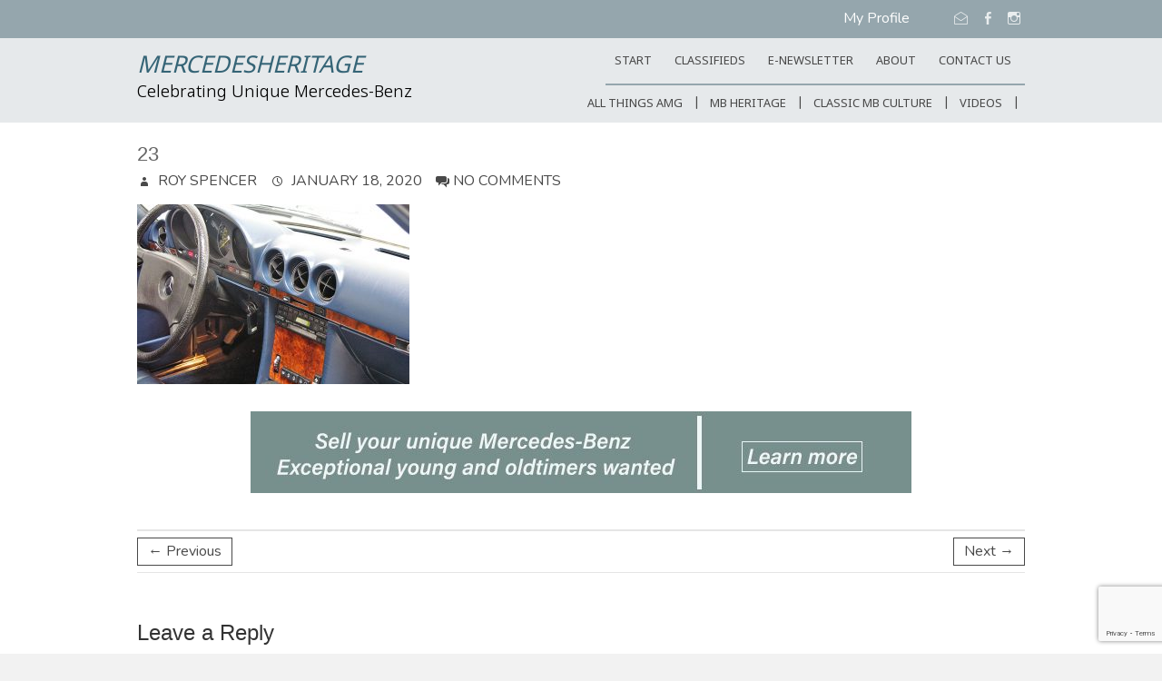

--- FILE ---
content_type: text/html; charset=UTF-8
request_url: https://mercedesheritage.com/23-3
body_size: 20370
content:
<!DOCTYPE html>
<!--[if IE 7]>
<html class="ie ie7" lang="en-US">
<![endif]-->
<!--[if IE 8]>
<html class="ie ie8" lang="en-US">
<![endif]-->
<!--[if !(IE 7) | !(IE 8) ]><!-->
<html lang="en-US">
<!--<![endif]-->
<head>
	<meta charset="UTF-8" />
				<meta name="viewport" content="width=device-width, initial-scale=1, maximum-scale=1">
			<link rel="profile" href="http://gmpg.org/xfn/11" />
	<link rel="pingback" href="https://mercedesheritage.com/xmlrpc.php" />
	<!--[if lt IE 9]>
		<script src="https://mercedesheritage.com/wp-content/themes/ultimate-pro/js/html5.js"></script>
	<![endif]-->
	<!-- Google tag (gtag.js) -->
<script async src="https://www.googletagmanager.com/gtag/js?id=G-YG292H0GCM"></script>
<script>
  window.dataLayer = window.dataLayer || [];
  function gtag(){dataLayer.push(arguments);}
  gtag('js', new Date());

  gtag('config', 'G-YG292H0GCM');
</script>
<style>
	/* Custom BSA_PRO Styles */

	/* fonts */

	/* form */
	.bsaProOrderingForm {   }
	.bsaProInput input,
	.bsaProInput input[type='file'],
	.bsaProSelectSpace select,
	.bsaProInputsRight .bsaInputInner,
	.bsaProInputsRight .bsaInputInner label {   }
	.bsaProPrice  {  }
	.bsaProDiscount  {   }
	.bsaProOrderingForm .bsaProSubmit,
	.bsaProOrderingForm .bsaProSubmit:hover,
	.bsaProOrderingForm .bsaProSubmit:active {   }

	/* allerts */
	.bsaProAlert,
	.bsaProAlert > a,
	.bsaProAlert > a:hover,
	.bsaProAlert > a:focus {  }
	.bsaProAlertSuccess {  }
	.bsaProAlertFailed {  }

	/* stats */
	.bsaStatsWrapper .ct-chart .ct-series.ct-series-b .ct-bar,
	.bsaStatsWrapper .ct-chart .ct-series.ct-series-b .ct-line,
	.bsaStatsWrapper .ct-chart .ct-series.ct-series-b .ct-point,
	.bsaStatsWrapper .ct-chart .ct-series.ct-series-b .ct-slice.ct-donut { stroke: #673AB7 !important; }

	.bsaStatsWrapper  .ct-chart .ct-series.ct-series-a .ct-bar,
	.bsaStatsWrapper .ct-chart .ct-series.ct-series-a .ct-line,
	.bsaStatsWrapper .ct-chart .ct-series.ct-series-a .ct-point,
	.bsaStatsWrapper .ct-chart .ct-series.ct-series-a .ct-slice.ct-donut { stroke: #FBCD39 !important; }


	/* Custom CSS */
	
</style>
	<!-- This site is optimized with the Yoast SEO Premium plugin v19.5 (Yoast SEO v19.11) - https://yoast.com/wordpress/plugins/seo/ -->
	<title>23 - MercedesHeritage</title>
	<meta name="robots" content="index, follow, max-snippet:-1, max-image-preview:large, max-video-preview:-1" />
	<link rel="canonical" href="https://mercedesheritage.com/23-3/" />
	<meta property="og:locale" content="en_US" />
	<meta property="og:type" content="article" />
	<meta property="og:title" content="23 - MercedesHeritage" />
	<meta property="og:url" content="https://mercedesheritage.com/23-3/" />
	<meta property="og:site_name" content="MercedesHeritage" />
	<meta property="og:image" content="https://mercedesheritage.com/23-3" />
	<meta property="og:image:width" content="940" />
	<meta property="og:image:height" content="627" />
	<meta property="og:image:type" content="image/jpeg" />
	<meta name="twitter:card" content="summary_large_image" />
	<script type="application/ld+json" class="yoast-schema-graph">{"@context":"https://schema.org","@graph":[{"@type":"WebPage","@id":"https://mercedesheritage.com/23-3/","url":"https://mercedesheritage.com/23-3/","name":"23 - MercedesHeritage","isPartOf":{"@id":"https://mercedesheritage.com/#website"},"primaryImageOfPage":{"@id":"https://mercedesheritage.com/23-3/#primaryimage"},"image":{"@id":"https://mercedesheritage.com/23-3/#primaryimage"},"thumbnailUrl":"https://mercedesheritage.com/wp-content/uploads/2019/10/23-1.jpg","datePublished":"2020-01-18T23:13:42+00:00","dateModified":"2020-01-18T23:13:42+00:00","breadcrumb":{"@id":"https://mercedesheritage.com/23-3/#breadcrumb"},"inLanguage":"en-US","potentialAction":[{"@type":"ReadAction","target":["https://mercedesheritage.com/23-3/"]}]},{"@type":"ImageObject","inLanguage":"en-US","@id":"https://mercedesheritage.com/23-3/#primaryimage","url":"https://mercedesheritage.com/wp-content/uploads/2019/10/23-1.jpg","contentUrl":"https://mercedesheritage.com/wp-content/uploads/2019/10/23-1.jpg","width":940,"height":627},{"@type":"BreadcrumbList","@id":"https://mercedesheritage.com/23-3/#breadcrumb","itemListElement":[{"@type":"ListItem","position":1,"name":"Home","item":"https://mercedesheritage.com/"},{"@type":"ListItem","position":2,"name":"23"}]},{"@type":"WebSite","@id":"https://mercedesheritage.com/#website","url":"https://mercedesheritage.com/","name":"MercedesHeritage","description":"Celebrating Unique Mercedes-Benz","potentialAction":[{"@type":"SearchAction","target":{"@type":"EntryPoint","urlTemplate":"https://mercedesheritage.com/?s={search_term_string}"},"query-input":"required name=search_term_string"}],"inLanguage":"en-US"}]}</script>
	<!-- / Yoast SEO Premium plugin. -->


<link rel='dns-prefetch' href='//fonts.googleapis.com' />
<link rel='dns-prefetch' href='//s.w.org' />
<link rel="alternate" type="application/rss+xml" title="MercedesHeritage &raquo; Feed" href="https://mercedesheritage.com/feed" />
<link rel="alternate" type="application/rss+xml" title="MercedesHeritage &raquo; Comments Feed" href="https://mercedesheritage.com/comments/feed" />
<link rel="alternate" type="application/rss+xml" title="MercedesHeritage &raquo; 23 Comments Feed" href="https://mercedesheritage.com/feed/?attachment_id=10576" />
		<script type="text/javascript">
			window._wpemojiSettings = {"baseUrl":"https:\/\/s.w.org\/images\/core\/emoji\/13.0.0\/72x72\/","ext":".png","svgUrl":"https:\/\/s.w.org\/images\/core\/emoji\/13.0.0\/svg\/","svgExt":".svg","source":{"concatemoji":"https:\/\/mercedesheritage.com\/wp-includes\/js\/wp-emoji-release.min.js?ver=5.5.12"}};
			!function(e,a,t){var n,r,o,i=a.createElement("canvas"),p=i.getContext&&i.getContext("2d");function s(e,t){var a=String.fromCharCode;p.clearRect(0,0,i.width,i.height),p.fillText(a.apply(this,e),0,0);e=i.toDataURL();return p.clearRect(0,0,i.width,i.height),p.fillText(a.apply(this,t),0,0),e===i.toDataURL()}function c(e){var t=a.createElement("script");t.src=e,t.defer=t.type="text/javascript",a.getElementsByTagName("head")[0].appendChild(t)}for(o=Array("flag","emoji"),t.supports={everything:!0,everythingExceptFlag:!0},r=0;r<o.length;r++)t.supports[o[r]]=function(e){if(!p||!p.fillText)return!1;switch(p.textBaseline="top",p.font="600 32px Arial",e){case"flag":return s([127987,65039,8205,9895,65039],[127987,65039,8203,9895,65039])?!1:!s([55356,56826,55356,56819],[55356,56826,8203,55356,56819])&&!s([55356,57332,56128,56423,56128,56418,56128,56421,56128,56430,56128,56423,56128,56447],[55356,57332,8203,56128,56423,8203,56128,56418,8203,56128,56421,8203,56128,56430,8203,56128,56423,8203,56128,56447]);case"emoji":return!s([55357,56424,8205,55356,57212],[55357,56424,8203,55356,57212])}return!1}(o[r]),t.supports.everything=t.supports.everything&&t.supports[o[r]],"flag"!==o[r]&&(t.supports.everythingExceptFlag=t.supports.everythingExceptFlag&&t.supports[o[r]]);t.supports.everythingExceptFlag=t.supports.everythingExceptFlag&&!t.supports.flag,t.DOMReady=!1,t.readyCallback=function(){t.DOMReady=!0},t.supports.everything||(n=function(){t.readyCallback()},a.addEventListener?(a.addEventListener("DOMContentLoaded",n,!1),e.addEventListener("load",n,!1)):(e.attachEvent("onload",n),a.attachEvent("onreadystatechange",function(){"complete"===a.readyState&&t.readyCallback()})),(n=t.source||{}).concatemoji?c(n.concatemoji):n.wpemoji&&n.twemoji&&(c(n.twemoji),c(n.wpemoji)))}(window,document,window._wpemojiSettings);
		</script>
		<style type="text/css">
img.wp-smiley,
img.emoji {
	display: inline !important;
	border: none !important;
	box-shadow: none !important;
	height: 1em !important;
	width: 1em !important;
	margin: 0 .07em !important;
	vertical-align: -0.1em !important;
	background: none !important;
	padding: 0 !important;
}
</style>
	<link rel='stylesheet' id='buy_sell_ads_pro_main_stylesheet-css'  href='https://mercedesheritage.com/wp-content/plugins/bsa-pro-scripteo/frontend/css/asset/style.css?ver=5.5.12' type='text/css' media='all' />
<link rel='stylesheet' id='buy_sell_ads_pro_user_panel-css'  href='https://mercedesheritage.com/wp-content/plugins/bsa-pro-scripteo/frontend/css/asset/user-panel.css?ver=5.5.12' type='text/css' media='all' />
<link rel='stylesheet' id='buy_sell_ads_pro_template_stylesheet-css'  href='https://mercedesheritage.com/wp-content/plugins/bsa-pro-scripteo/frontend/css/template.css.php?ver=5.5.12' type='text/css' media='all' />
<link rel='stylesheet' id='buy_sell_ads_pro_animate_stylesheet-css'  href='https://mercedesheritage.com/wp-content/plugins/bsa-pro-scripteo/frontend/css/asset/animate.css?ver=5.5.12' type='text/css' media='all' />
<link rel='stylesheet' id='buy_sell_ads_pro_chart_stylesheet-css'  href='https://mercedesheritage.com/wp-content/plugins/bsa-pro-scripteo/frontend/css/asset/chart.css?ver=5.5.12' type='text/css' media='all' />
<link rel='stylesheet' id='buy_sell_ads_pro_owl_carousel_stylesheet-css'  href='https://mercedesheritage.com/wp-content/plugins/bsa-pro-scripteo/frontend/css/asset/bsa.carousel.css?ver=5.5.12' type='text/css' media='all' />
<link rel='stylesheet' id='buy_sell_ads_pro_materialize_stylesheet-css'  href='https://mercedesheritage.com/wp-content/plugins/bsa-pro-scripteo/frontend/css/asset/material-design.css?ver=5.5.12' type='text/css' media='all' />
<link rel='stylesheet' id='jquery-ui-css'  href='https://mercedesheritage.com/wp-content/plugins/bsa-pro-scripteo/frontend/css/asset/ui-datapicker.css?ver=5.5.12' type='text/css' media='all' />
<style id='responsive-menu-inline-css' type='text/css'>
/** This file is major component of this plugin so please don't try to edit here. */
#rmp_menu_trigger-15464 {
  width: 55px;
  height: 55px;
  position: fixed;
  top: 15px;
  border-radius: 5px;
  display: none;
  text-decoration: none;
  right: 5%;
  background: #3ab0db;
  transition: transform 0.5s, background-color 0.5s;
}
#rmp_menu_trigger-15464:hover, #rmp_menu_trigger-15464:focus {
  background: #3ab0db;
  text-decoration: unset;
}
#rmp_menu_trigger-15464.is-active {
  background: #3ab0db;
}
#rmp_menu_trigger-15464 .rmp-trigger-box {
  width: 25px;
  color: #fff;
}
#rmp_menu_trigger-15464 .rmp-trigger-icon-active, #rmp_menu_trigger-15464 .rmp-trigger-text-open {
  display: none;
}
#rmp_menu_trigger-15464.is-active .rmp-trigger-icon-active, #rmp_menu_trigger-15464.is-active .rmp-trigger-text-open {
  display: inline;
}
#rmp_menu_trigger-15464.is-active .rmp-trigger-icon-inactive, #rmp_menu_trigger-15464.is-active .rmp-trigger-text {
  display: none;
}
#rmp_menu_trigger-15464 .rmp-trigger-label {
  color: #fff;
  pointer-events: none;
  line-height: 13px;
  font-family: inherit;
  font-size: 14px;
  display: inline;
  text-transform: inherit;
}
#rmp_menu_trigger-15464 .rmp-trigger-label.rmp-trigger-label-top {
  display: block;
  margin-bottom: 12px;
}
#rmp_menu_trigger-15464 .rmp-trigger-label.rmp-trigger-label-bottom {
  display: block;
  margin-top: 12px;
}
#rmp_menu_trigger-15464 .responsive-menu-pro-inner {
  display: block;
}
#rmp_menu_trigger-15464 .responsive-menu-pro-inner, #rmp_menu_trigger-15464 .responsive-menu-pro-inner::before, #rmp_menu_trigger-15464 .responsive-menu-pro-inner::after {
  width: 25px;
  height: 3px;
  background-color: #fff;
  border-radius: 4px;
  position: absolute;
}
#rmp_menu_trigger-15464.is-active .responsive-menu-pro-inner, #rmp_menu_trigger-15464.is-active .responsive-menu-pro-inner::before, #rmp_menu_trigger-15464.is-active .responsive-menu-pro-inner::after {
  background-color: #fff;
}
#rmp_menu_trigger-15464:hover .responsive-menu-pro-inner, #rmp_menu_trigger-15464:hover .responsive-menu-pro-inner::before, #rmp_menu_trigger-15464:hover .responsive-menu-pro-inner::after {
  background-color: #fff;
}
/* Hamburger menu styling */
@media screen and (max-width: 800px) {
  /** Menu Title Style */
  /** Menu Additional Content Style */
  #rmp_menu_trigger-15464 {
    display: block;
  }
  #rmp-container-15464 {
    position: fixed;
    top: 0;
    margin: 0;
    transition: transform 0.5s;
    overflow: auto;
    display: block;
    width: 75%;
    background-color: #212121;
    background-image: url("");
    height: 100%;
    left: 0;
    padding-top: 0px;
    padding-left: 0px;
    padding-bottom: 0px;
    padding-right: 0px;
  }
  #rmp-menu-wrap-15464 {
    padding-top: 0px;
    padding-left: 0px;
    padding-bottom: 0px;
    padding-right: 0px;
    background-color: #212121;
  }
  #rmp-menu-wrap-15464 .rmp-menu, #rmp-menu-wrap-15464 .rmp-submenu {
    width: 100%;
    box-sizing: border-box;
    margin: 0;
    padding: 0;
  }
  #rmp-menu-wrap-15464 .rmp-submenu-depth-1 .rmp-menu-item-link {
    padding-left: 10%;
  }
  #rmp-menu-wrap-15464 .rmp-submenu-depth-2 .rmp-menu-item-link {
    padding-left: 15%;
  }
  #rmp-menu-wrap-15464 .rmp-submenu-depth-3 .rmp-menu-item-link {
    padding-left: 20%;
  }
  #rmp-menu-wrap-15464 .rmp-submenu-depth-4 .rmp-menu-item-link {
    padding-left: 25%;
  }
  #rmp-menu-wrap-15464 .rmp-submenu.rmp-submenu-open {
    display: block;
  }
  #rmp-menu-wrap-15464 .rmp-menu-item {
    width: 100%;
    list-style: none;
    margin: 0;
  }
  #rmp-menu-wrap-15464 .rmp-menu-item-link {
    height: 40px;
    line-height: 40px;
    font-size: 13px;
    border-bottom: 1px solid #212121;
    font-family: inherit;
    color: #fff;
    text-align: left;
    background-color: #212121;
    font-weight: normal;
    letter-spacing: 0px;
    display: block;
    box-sizing: border-box;
    width: 100%;
    text-decoration: none;
    position: relative;
    overflow: hidden;
    transition: background-color 0.5s, border-color 0.5s, 0.5s;
    padding: 0 5%;
    padding-right: 50px;
  }
  #rmp-menu-wrap-15464 .rmp-menu-item-link:after, #rmp-menu-wrap-15464 .rmp-menu-item-link:before {
    display: none;
  }
  #rmp-menu-wrap-15464 .rmp-menu-item-link:hover {
    color: #fff;
    border-color: #212121;
    background-color: #3f3f3f;
  }
  #rmp-menu-wrap-15464 .rmp-menu-item-link:focus {
    outline: none;
    border-color: unset;
    box-shadow: unset;
  }
  #rmp-menu-wrap-15464 .rmp-menu-item-link .rmp-font-icon {
    height: 40px;
    line-height: 40px;
    margin-right: 10px;
    font-size: 13px;
  }
  #rmp-menu-wrap-15464 .rmp-menu-current-item .rmp-menu-item-link {
    color: #fff;
    border-color: #212121;
    background-color: #212121;
  }
  #rmp-menu-wrap-15464 .rmp-menu-current-item .rmp-menu-item-link:hover {
    color: #fff;
    border-color: #3f3f3f;
    background-color: #3f3f3f;
  }
  #rmp-menu-wrap-15464 .rmp-menu-subarrow {
    position: absolute;
    top: 0;
    bottom: 0;
    text-align: center;
    overflow: hidden;
    background-size: cover;
    overflow: hidden;
    right: 0;
    border-left-style: solid;
    border-left-color: #212121;
    border-left-width: 1px;
    height: 40px;
    width: 40px;
    color: #fff;
    background-color: #212121;
  }
  #rmp-menu-wrap-15464 .rmp-menu-subarrow:hover {
    color: #fff;
    border-color: #fff;
    background-color: #3f3f3f;
  }
  #rmp-menu-wrap-15464 .rmp-menu-subarrow .rmp-font-icon {
    margin-right: unset;
  }
  #rmp-menu-wrap-15464 .rmp-menu-subarrow * {
    vertical-align: middle;
    line-height: 40px;
  }
  #rmp-menu-wrap-15464 .rmp-menu-subarrow-active {
    display: block;
    background-size: cover;
    color: #fff;
    border-color: #212121;
    background-color: #212121;
  }
  #rmp-menu-wrap-15464 .rmp-menu-subarrow-active:hover {
    color: #fff;
    border-color: #3f3f3f;
    background-color: #3f3f3f;
  }
  #rmp-menu-wrap-15464 .rmp-submenu {
    display: none;
  }
  #rmp-menu-wrap-15464 .rmp-submenu .rmp-menu-item-link {
    height: 40px;
    line-height: 40px;
    letter-spacing: 0px;
    font-size: 13px;
    border-bottom: 1px solid #212121;
    font-family: inherit;
    font-weight: normal;
    color: #fff;
    text-align: left;
    background-color: #212121;
  }
  #rmp-menu-wrap-15464 .rmp-submenu .rmp-menu-item-link:hover {
    color: #fff;
    border-color: #212121;
    background-color: #3f3f3f;
  }
  #rmp-menu-wrap-15464 .rmp-submenu .rmp-menu-current-item .rmp-menu-item-link {
    color: #fff;
    border-color: #212121;
    background-color: #212121;
  }
  #rmp-menu-wrap-15464 .rmp-submenu .rmp-menu-current-item .rmp-menu-item-link:hover {
    color: #fff;
    border-color: #3f3f3f;
    background-color: #3f3f3f;
  }
  #rmp-menu-wrap-15464 .rmp-submenu .rmp-menu-subarrow {
    right: 0;
    border-right: unset;
    border-left-style: solid;
    border-left-color: #212121;
    border-left-width: 1px;
    height: 40px;
    line-height: 40px;
    width: 40px;
    color: #fff;
    background-color: #212121;
  }
  #rmp-menu-wrap-15464 .rmp-submenu .rmp-menu-subarrow:hover {
    color: #fff;
    border-color: #fff;
    background-color: #3f3f3f;
  }
  #rmp-menu-wrap-15464 .rmp-submenu .rmp-menu-subarrow-active {
    color: #fff;
    border-color: #212121;
    background-color: #212121;
  }
  #rmp-menu-wrap-15464 .rmp-submenu .rmp-menu-subarrow-active:hover {
    color: #fff;
    border-color: #3f3f3f;
    background-color: #3f3f3f;
  }
  #rmp-menu-wrap-15464 .rmp-menu-item-description {
    margin: 0;
    padding: 5px 5%;
    opacity: 0.8;
    color: #fff;
  }
  #rmp-search-box-15464 {
    display: block;
    padding-top: 0px;
    padding-left: 5%;
    padding-bottom: 0px;
    padding-right: 5%;
  }
  #rmp-search-box-15464 .rmp-search-form {
    margin: 0;
  }
  #rmp-search-box-15464 .rmp-search-box {
    background: #fff;
    border: 1px solid #dadada;
    color: #333;
    width: 100%;
    padding: 0 5%;
    border-radius: 30px;
    height: 45px;
    -webkit-appearance: none;
  }
  #rmp-search-box-15464 .rmp-search-box::placeholder {
    color: #C7C7CD;
  }
  #rmp-search-box-15464 .rmp-search-box:focus {
    background-color: #fff;
    outline: 2px solid #dadada;
    color: #333;
  }
  #rmp-menu-title-15464 {
    background-color: #212121;
    color: #fff;
    text-align: left;
    font-size: 13px;
    padding-top: 10%;
    padding-left: 5%;
    padding-bottom: 0%;
    padding-right: 5%;
    font-weight: 400;
    transition: background-color 0.5s, border-color 0.5s, color 0.5s;
  }
  #rmp-menu-title-15464:hover {
    background-color: #212121;
    color: #fff;
  }
  #rmp-menu-title-15464 > a {
    color: #fff;
    width: 100%;
    background-color: unset;
    text-decoration: none;
  }
  #rmp-menu-title-15464 > a:hover {
    color: #fff;
  }
  #rmp-menu-title-15464 .rmp-font-icon {
    font-size: 13px;
  }
  #rmp-menu-additional-content-15464 {
    padding-top: 0px;
    padding-left: 5%;
    padding-bottom: 0px;
    padding-right: 5%;
    color: #fff;
    text-align: center;
    font-size: 16px;
  }
}
/**
This file contents common styling of menus.
*/
.rmp-container {
  display: none;
  visibility: visible;
  padding: 0px 0px 0px 0px;
  z-index: 99998;
  transition: all 0.3s;
  /** Scrolling bar in menu setting box **/
}
.rmp-container.rmp-fade-top, .rmp-container.rmp-fade-left, .rmp-container.rmp-fade-right, .rmp-container.rmp-fade-bottom {
  display: none;
}
.rmp-container.rmp-slide-left, .rmp-container.rmp-push-left {
  transform: translateX(-100%);
  -ms-transform: translateX(-100%);
  -webkit-transform: translateX(-100%);
  -moz-transform: translateX(-100%);
}
.rmp-container.rmp-slide-left.rmp-menu-open, .rmp-container.rmp-push-left.rmp-menu-open {
  transform: translateX(0);
  -ms-transform: translateX(0);
  -webkit-transform: translateX(0);
  -moz-transform: translateX(0);
}
.rmp-container.rmp-slide-right, .rmp-container.rmp-push-right {
  transform: translateX(100%);
  -ms-transform: translateX(100%);
  -webkit-transform: translateX(100%);
  -moz-transform: translateX(100%);
}
.rmp-container.rmp-slide-right.rmp-menu-open, .rmp-container.rmp-push-right.rmp-menu-open {
  transform: translateX(0);
  -ms-transform: translateX(0);
  -webkit-transform: translateX(0);
  -moz-transform: translateX(0);
}
.rmp-container.rmp-slide-top, .rmp-container.rmp-push-top {
  transform: translateY(-100%);
  -ms-transform: translateY(-100%);
  -webkit-transform: translateY(-100%);
  -moz-transform: translateY(-100%);
}
.rmp-container.rmp-slide-top.rmp-menu-open, .rmp-container.rmp-push-top.rmp-menu-open {
  transform: translateY(0);
  -ms-transform: translateY(0);
  -webkit-transform: translateY(0);
  -moz-transform: translateY(0);
}
.rmp-container.rmp-slide-bottom, .rmp-container.rmp-push-bottom {
  transform: translateY(100%);
  -ms-transform: translateY(100%);
  -webkit-transform: translateY(100%);
  -moz-transform: translateY(100%);
}
.rmp-container.rmp-slide-bottom.rmp-menu-open, .rmp-container.rmp-push-bottom.rmp-menu-open {
  transform: translateX(0);
  -ms-transform: translateX(0);
  -webkit-transform: translateX(0);
  -moz-transform: translateX(0);
}
.rmp-container::-webkit-scrollbar {
  width: 0px;
}
.rmp-container ::-webkit-scrollbar-track {
  box-shadow: inset 0 0 5px transparent;
}
.rmp-container ::-webkit-scrollbar-thumb {
  background: transparent;
}
.rmp-container ::-webkit-scrollbar-thumb:hover {
  background: transparent;
}
.rmp-container .rmp-menu-wrap .rmp-menu {
  transition: none;
  border-radius: 0;
  box-shadow: none;
  background: none;
  border: 0;
  bottom: auto;
  box-sizing: border-box;
  clip: auto;
  color: #666;
  display: block;
  float: none;
  font-family: inherit;
  font-size: 14px;
  height: auto;
  left: auto;
  line-height: 1.7;
  list-style-type: none;
  margin: 0;
  min-height: auto;
  max-height: none;
  opacity: 1;
  outline: none;
  overflow: visible;
  padding: 0;
  position: relative;
  pointer-events: auto;
  right: auto;
  text-align: left;
  text-decoration: none;
  text-indent: 0;
  text-transform: none;
  transform: none;
  top: auto;
  visibility: inherit;
  width: auto;
  word-wrap: break-word;
  white-space: normal;
}
.rmp-container .rmp-menu-additional-content {
  display: block;
  word-break: break-word;
}
.rmp-container .rmp-menu-title {
  display: flex;
  flex-direction: column;
}
.rmp-container .rmp-menu-title .rmp-menu-title-image {
  max-width: 100%;
  margin-bottom: 15px;
  display: block;
  margin: auto;
  margin-bottom: 15px;
}
button.rmp_menu_trigger {
  z-index: 999999;
  overflow: hidden;
  outline: none;
  border: 0;
  display: none;
  margin: 0;
  transition: transform 0.5s, background-color 0.5s;
  padding: 0;
}
button.rmp_menu_trigger .responsive-menu-pro-inner::before, button.rmp_menu_trigger .responsive-menu-pro-inner::after {
  content: "";
  display: block;
}
button.rmp_menu_trigger .responsive-menu-pro-inner::before {
  top: 10px;
}
button.rmp_menu_trigger .responsive-menu-pro-inner::after {
  bottom: 10px;
}
button.rmp_menu_trigger .rmp-trigger-box {
  width: 40px;
  display: inline-block;
  position: relative;
  pointer-events: none;
  vertical-align: super;
}
.admin-bar .rmp-container, .admin-bar .rmp_menu_trigger {
  margin-top: 32px !important;
}
@media screen and (max-width: 782px) {
  .admin-bar .rmp-container, .admin-bar .rmp_menu_trigger {
    margin-top: 46px !important;
  }
}
/*  Menu Trigger Boring Animation */
.rmp-menu-trigger-boring .responsive-menu-pro-inner {
  transition-property: none;
}
.rmp-menu-trigger-boring .responsive-menu-pro-inner::after, .rmp-menu-trigger-boring .responsive-menu-pro-inner::before {
  transition-property: none;
}
.rmp-menu-trigger-boring.is-active .responsive-menu-pro-inner {
  transform: rotate(45deg);
}
.rmp-menu-trigger-boring.is-active .responsive-menu-pro-inner:before {
  top: 0;
  opacity: 0;
}
.rmp-menu-trigger-boring.is-active .responsive-menu-pro-inner:after {
  bottom: 0;
  transform: rotate(-90deg);
}

</style>
<link rel='stylesheet' id='dashicons-css'  href='https://mercedesheritage.com/wp-includes/css/dashicons.min.css?ver=5.5.12' type='text/css' media='all' />
<link rel='stylesheet' id='SFSImainCss-css'  href='https://mercedesheritage.com/wp-content/plugins/ultimate-social-media-icons/css/sfsi-style.css?ver=2.8.1' type='text/css' media='all' />
<link rel='stylesheet' id='googlefonts-css'  href='https://fonts.googleapis.com/css?family=Lora:400|Martel:400&subset=latin' type='text/css' media='all' />
<link rel='stylesheet' id='bootstrap-css'  href='https://mercedesheritage.com/css/bootstrap.css?ver=5.5.12' type='text/css' media='all' />
<link rel='stylesheet' id='bootstrap-theme-css'  href='https://mercedesheritage.com/css/bootstrap-theme.css?ver=5.5.12' type='text/css' media='all' />
<link rel='stylesheet' id='layout-css'  href='https://mercedesheritage.com/wp-content/themes/Mercedes%20Heritage/css/layout.css?ver=5.5.12' type='text/css' media='all' />
<link rel='stylesheet' id='iconmoon-css'  href='https://mercedesheritage.com/wp-content/themes/Mercedes%20Heritage/css/iconmoon.css?ver=5.5.12' type='text/css' media='all' />
<link rel='stylesheet' id='editor-styles-css'  href='https://mercedesheritage.com/wp-content/themes/Mercedes%20Heritage/editor-styles.css?ver=5.5.12' type='text/css' media='all' />
<link rel='stylesheet' id='ultimate_style-css'  href='https://mercedesheritage.com/wp-content/themes/Mercedes%20Heritage/style.css?ver=5.5.12' type='text/css' media='all' />
<link rel='stylesheet' id='ultimate-responsive-css'  href='https://mercedesheritage.com/wp-content/themes/ultimate-pro/css/responsive.css?ver=5.5.12' type='text/css' media='all' />
<link rel='stylesheet' id='jquery_fancybox_style-css'  href='https://mercedesheritage.com/wp-content/themes/ultimate-pro/css/jquery.fancybox-1.3.4.css?ver=5.5.12' type='text/css' media='all' />
<link rel='stylesheet' id='ultimate_google_font-css'  href='//fonts.googleapis.com/css?family=Nunito%7CNokora%3A400%2C300%2C300italic%2C400italic%2C600%2C600italic&#038;ver=5.5.12' type='text/css' media='all' />
<link rel='stylesheet' id='wp-members-css'  href='https://mercedesheritage.com/wp-content/plugins/wp-members/assets/css/forms/generic-no-float.min.css?ver=3.4.7.3' type='text/css' media='all' />
<link rel='stylesheet' id='awpcp-frontend-style-css'  href='https://mercedesheritage.com/wp-content/plugins/another-wordpress-classifieds-plugin/resources/css/awpcpstyle.css?ver=999.0.0' type='text/css' media='all' />
<!--[if lte IE 6]>
<link rel='stylesheet' id='awpcp-frontend-style-ie-6-css'  href='https://mercedesheritage.com/wp-content/plugins/another-wordpress-classifieds-plugin/resources/css/awpcpstyle-ie-6.css?ver=999.0.0' type='text/css' media='all' />
<![endif]-->
<!--[if lte IE 7]>
<link rel='stylesheet' id='awpcp-frontend-style-lte-ie-7-css'  href='https://mercedesheritage.com/wp-content/plugins/another-wordpress-classifieds-plugin/resources/css/awpcpstyle-lte-ie-7.css?ver=999.0.0' type='text/css' media='all' />
<![endif]-->
<link rel='stylesheet' id='page-transition-animsition-css'  href='https://mercedesheritage.com/wp-content/plugins/page-transition/css/animsition.min.css?ver=1.3' type='text/css' media='all' />
<script type='text/javascript' src='https://mercedesheritage.com/wp-includes/js/jquery/jquery.js?ver=1.12.4-wp' id='jquery-core-js'></script>
<script type='text/javascript' id='thickbox-js-extra'>
/* <![CDATA[ */
var thickboxL10n = {"next":"Next >","prev":"< Prev","image":"Image","of":"of","close":"Close","noiframes":"This feature requires inline frames. You have iframes disabled or your browser does not support them.","loadingAnimation":"https:\/\/mercedesheritage.com\/wp-includes\/js\/thickbox\/loadingAnimation.gif"};
/* ]]> */
</script>
<script type='text/javascript' src='https://mercedesheritage.com/wp-includes/js/thickbox/thickbox.js?ver=3.1-20121105' id='thickbox-js'></script>
<script type='text/javascript' src='https://mercedesheritage.com/wp-includes/js/underscore.min.js?ver=1.8.3' id='underscore-js'></script>
<script type='text/javascript' src='https://mercedesheritage.com/wp-includes/js/shortcode.min.js?ver=5.5.12' id='shortcode-js'></script>
<script type='text/javascript' src='https://mercedesheritage.com/wp-admin/js/media-upload.min.js?ver=5.5.12' id='media-upload-js'></script>
<script type='text/javascript' src='https://mercedesheritage.com/wp-content/plugins/bsa-pro-scripteo/frontend/js/script.js?ver=5.5.12' id='buy_sell_ads_pro_js_script-js'></script>
<script type='text/javascript' src='https://mercedesheritage.com/wp-content/plugins/bsa-pro-scripteo/frontend/js/jquery.viewportchecker.js?ver=5.5.12' id='buy_sell_ads_pro_viewport_checker_js_script-js'></script>
<script type='text/javascript' src='https://mercedesheritage.com/wp-content/plugins/bsa-pro-scripteo/frontend/js/chart.js?ver=5.5.12' id='buy_sell_ads_pro_chart_js_script-js'></script>
<script type='text/javascript' src='https://mercedesheritage.com/wp-content/plugins/bsa-pro-scripteo/frontend/js/bsa.carousel.js?ver=5.5.12' id='buy_sell_ads_pro_owl_carousel_js_script-js'></script>
<script type='text/javascript' src='https://mercedesheritage.com/wp-content/plugins/bsa-pro-scripteo/frontend/js/jquery.simplyscroll.js?ver=5.5.12' id='buy_sell_ads_pro_simply_scroll_js_script-js'></script>
<script type='text/javascript' id='rmp_menu_scripts-js-extra'>
/* <![CDATA[ */
var rmp_menu = {"ajaxURL":"https:\/\/mercedesheritage.com\/wp-admin\/admin-ajax.php","wp_nonce":"a7c0ca29e1","menu":[{"menu_theme":null,"theme_type":"default","theme_location_menu":"","submenu_submenu_arrow_width":"40","submenu_submenu_arrow_width_unit":"px","submenu_submenu_arrow_height":"40","submenu_submenu_arrow_height_unit":"px","submenu_arrow_position":"right","submenu_sub_arrow_background_colour":"#212121","submenu_sub_arrow_background_hover_colour":"#3f3f3f","submenu_sub_arrow_background_colour_active":"#212121","submenu_sub_arrow_background_hover_colour_active":"#3f3f3f","submenu_sub_arrow_border_width":"1","submenu_sub_arrow_border_width_unit":"px","submenu_sub_arrow_border_colour":"#212121","submenu_sub_arrow_border_hover_colour":"#fff","submenu_sub_arrow_border_colour_active":"#212121","submenu_sub_arrow_border_hover_colour_active":"#3f3f3f","submenu_sub_arrow_shape_colour":"#fff","submenu_sub_arrow_shape_hover_colour":"#fff","submenu_sub_arrow_shape_colour_active":"#fff","submenu_sub_arrow_shape_hover_colour_active":"#fff","use_header_bar":"off","header_bar_items_order":"{\"logo\":\"on\",\"title\":\"on\",\"search\":\"on\",\"html content\":\"on\",\"button\":\"on\"}","header_bar_title":"","header_bar_html_content":null,"header_bar_logo":"","header_bar_logo_link":"","header_bar_logo_width":null,"header_bar_logo_width_unit":"%","header_bar_logo_height":null,"header_bar_logo_height_unit":"px","header_bar_height":"80","header_bar_height_unit":"px","header_bar_padding":{"top":"0px","right":"5%","bottom":"0px","left":"5%"},"header_bar_font":"","header_bar_font_size":"14","header_bar_font_size_unit":"px","header_bar_text_color":"#ffffff","header_bar_background_color":"#ffffff","header_bar_breakpoint":"800","header_bar_position_type":"fixed","header_bar_adjust_page":null,"header_bar_scroll_enable":"off","header_bar_scroll_background_color":"#36bdf6","mobile_breakpoint":"600","tablet_breakpoint":"800","transition_speed":"0.5","sub_menu_speed":"0.2","show_menu_on_page_load":"","menu_disable_scrolling":"off","menu_overlay":"off","menu_overlay_colour":"rgba(0,0,0,0.7)","desktop_menu_width":"","desktop_menu_width_unit":"px","desktop_menu_positioning":"fixed","desktop_menu_side":"","desktop_menu_to_hide":"","use_current_theme_location":"off","mega_menu":{"225":"off","227":"off","229":"off","228":"off","226":"off"},"desktop_submenu_open_animation":"none","desktop_submenu_open_animation_speed":"100ms","desktop_submenu_open_on_click":"off","desktop_menu_hide_and_show":"off","menu_name":"Default Menu","menu_to_use":"moblie","different_menu_for_mobile":"off","menu_to_use_in_mobile":"main-menu","use_mobile_menu":"on","use_tablet_menu":"on","use_desktop_menu":null,"menu_display_on":"all-pages","menu_to_hide":"","submenu_descriptions_on":"","custom_walker":"","menu_background_colour":"#212121","menu_depth":"5","smooth_scroll_on":"off","smooth_scroll_speed":"500","menu_font_icons":[],"menu_links_height":"40","menu_links_height_unit":"px","menu_links_line_height":"40","menu_links_line_height_unit":"px","menu_depth_0":"5","menu_depth_0_unit":"%","menu_font_size":"13","menu_font_size_unit":"px","menu_font":"","menu_font_weight":"normal","menu_text_alignment":"left","menu_text_letter_spacing":"","menu_word_wrap":"off","menu_link_colour":"#fff","menu_link_hover_colour":"#fff","menu_current_link_colour":"#fff","menu_current_link_hover_colour":"#fff","menu_item_background_colour":"#212121","menu_item_background_hover_colour":"#3f3f3f","menu_current_item_background_colour":"#212121","menu_current_item_background_hover_colour":"#3f3f3f","menu_border_width":"1","menu_border_width_unit":"px","menu_item_border_colour":"#212121","menu_item_border_colour_hover":"#212121","menu_current_item_border_colour":"#212121","menu_current_item_border_hover_colour":"#3f3f3f","submenu_links_height":"40","submenu_links_height_unit":"px","submenu_links_line_height":"40","submenu_links_line_height_unit":"px","menu_depth_side":"left","menu_depth_1":"10","menu_depth_1_unit":"%","menu_depth_2":"15","menu_depth_2_unit":"%","menu_depth_3":"20","menu_depth_3_unit":"%","menu_depth_4":"25","menu_depth_4_unit":"%","submenu_item_background_colour":"#212121","submenu_item_background_hover_colour":"#3f3f3f","submenu_current_item_background_colour":"#212121","submenu_current_item_background_hover_colour":"#3f3f3f","submenu_border_width":"1","submenu_border_width_unit":"px","submenu_item_border_colour":"#212121","submenu_item_border_colour_hover":"#212121","submenu_current_item_border_colour":"#212121","submenu_current_item_border_hover_colour":"#3f3f3f","submenu_font_size":"13","submenu_font_size_unit":"px","submenu_font":"","submenu_font_weight":"normal","submenu_text_letter_spacing":"","submenu_text_alignment":"left","submenu_link_colour":"#fff","submenu_link_hover_colour":"#fff","submenu_current_link_colour":"#fff","submenu_current_link_hover_colour":"#fff","inactive_arrow_shape":"\u25bc","active_arrow_shape":"\u25b2","inactive_arrow_font_icon":"","active_arrow_font_icon":"","inactive_arrow_image":"","active_arrow_image":"","submenu_arrow_width":"40","submenu_arrow_width_unit":"px","submenu_arrow_height":"40","submenu_arrow_height_unit":"px","arrow_position":"right","menu_sub_arrow_shape_colour":"#fff","menu_sub_arrow_shape_hover_colour":"#fff","menu_sub_arrow_shape_colour_active":"#fff","menu_sub_arrow_shape_hover_colour_active":"#fff","menu_sub_arrow_border_width":"1","menu_sub_arrow_border_width_unit":"px","menu_sub_arrow_border_colour":"#212121","menu_sub_arrow_border_hover_colour":"#fff","menu_sub_arrow_border_colour_active":"#212121","menu_sub_arrow_border_hover_colour_active":"#3f3f3f","menu_sub_arrow_background_colour":"#212121","menu_sub_arrow_background_hover_colour":"#3f3f3f","menu_sub_arrow_background_colour_active":"#212121","menu_sub_arrow_background_hover_colour_active":"#3f3f3f","fade_submenus":"off","fade_submenus_side":"left","fade_submenus_delay":"100","fade_submenus_speed":"500","use_slide_effect":"off","slide_effect_back_to_text":"Back","accordion_animation":"off","auto_expand_all_submenus":"off","auto_expand_current_submenus":"off","menu_item_click_to_trigger_submenu":"off","button_width":"55","button_width_unit":"px","button_height":"55","button_height_unit":"px","button_background_colour":"#3ab0db","button_background_colour_hover":"#3ab0db","button_background_colour_active":"#3ab0db","toggle_button_border_radius":"5","button_transparent_background":"off","button_left_or_right":"right","button_position_type":"fixed","button_distance_from_side":"5","button_distance_from_side_unit":"%","button_top":"15","button_top_unit":"px","button_push_with_animation":"off","button_click_animation":"boring","button_line_margin":"5","button_line_margin_unit":"px","button_line_width":"25","button_line_width_unit":"px","button_line_height":"3","button_line_height_unit":"px","button_line_colour":"#fff","button_line_colour_hover":"#fff","button_line_colour_active":"#fff","button_font_icon":"","button_font_icon_when_clicked":"","button_image":"","button_image_when_clicked":"","button_title":"","button_title_open":null,"button_title_position":"left","menu_container_columns":"","button_font":"","button_font_size":"14","button_font_size_unit":"px","button_title_line_height":"13","button_title_line_height_unit":"px","button_text_colour":"#fff","button_trigger_type_click":"on","button_trigger_type_hover":"off","button_click_trigger":"#responsive-menu-button","items_order":{"title":"on","menu":"on","search":"on","additional content":"on"},"menu_title":"","menu_title_link":"","menu_title_link_location":"_self","menu_title_image":"","menu_title_font_icon":"","menu_title_section_padding":{"top":"10%","right":"5%","bottom":"0%","left":"5%"},"menu_title_background_colour":"#212121","menu_title_background_hover_colour":"#212121","menu_title_font_size":"13","menu_title_font_size_unit":"px","menu_title_alignment":"left","menu_title_font_weight":"400","menu_title_font_family":"","menu_title_colour":"#fff","menu_title_hover_colour":"#fff","menu_title_image_width":null,"menu_title_image_width_unit":"%","menu_title_image_height":null,"menu_title_image_height_unit":"px","menu_additional_content":null,"menu_additional_section_padding":{"left":"5%","top":"0px","right":"5%","bottom":"0px"},"menu_additional_content_font_size":"16","menu_additional_content_font_size_unit":"px","menu_additional_content_alignment":"center","menu_additional_content_colour":"#fff","menu_search_box_text":"Search","menu_search_box_code":"","menu_search_section_padding":{"left":"5%","top":"0px","right":"5%","bottom":"0px"},"menu_search_box_height":"45","menu_search_box_height_unit":"px","menu_search_box_border_radius":"30","menu_search_box_text_colour":"#333","menu_search_box_background_colour":"#fff","menu_search_box_placeholder_colour":"#C7C7CD","menu_search_box_border_colour":"#dadada","menu_section_padding":{"top":"0px","right":"0px","bottom":"0px","left":"0px"},"menu_width":"75","menu_width_unit":"%","menu_maximum_width":"","menu_maximum_width_unit":"px","menu_minimum_width":"","menu_minimum_width_unit":"px","menu_auto_height":"off","menu_container_padding":{"top":"0px","right":"0px","bottom":"0px","left":"0px"},"menu_container_background_colour":"#212121","menu_background_image":"","animation_type":"slide","menu_appear_from":"top","animation_speed":"0.5","page_wrapper":"","menu_close_on_body_click":"off","menu_close_on_scroll":"off","menu_close_on_link_click":"off","enable_touch_gestures":"","active_arrow_font_icon_type":"font-awesome","active_arrow_image_alt":"","admin_theme":"light","breakpoint":"800","button_font_icon_type":"font-awesome","button_font_icon_when_clicked_type":"font-awesome","button_image_alt":null,"button_image_alt_when_clicked":null,"button_trigger_type":"click","custom_css":"","desktop_menu_options":"{}","external_files":"off","header_bar_logo_alt":"","hide_on_desktop":"off","hide_on_mobile":"off","inactive_arrow_font_icon_type":"font-awesome","inactive_arrow_image_alt":"","keyboard_shortcut_close_menu":"27,37","keyboard_shortcut_open_menu":"32,39","menu_adjust_for_wp_admin_bar":"off","menu_depth_5":"30","menu_depth_5_unit":"%","menu_title_font_icon_type":"font-awesome","menu_title_image_alt":null,"minify_scripts":"off","mobile_only":"off","remove_bootstrap":"","remove_fontawesome":"","scripts_in_footer":"off","shortcode":"off","single_menu_font":"","single_menu_font_size":"14","single_menu_font_size_unit":"px","single_menu_height":"80","single_menu_height_unit":"px","single_menu_item_background_colour":"#ffffff","single_menu_item_background_colour_hover":"#ffffff","single_menu_item_link_colour":"#ffffff","single_menu_item_link_colour_hover":"#ffffff","single_menu_item_submenu_background_colour":"#ffffff","single_menu_item_submenu_background_colour_hover":"#ffffff","single_menu_item_submenu_link_colour":"#ffffff","single_menu_item_submenu_link_colour_hover":"#ffffff","single_menu_line_height":"80","single_menu_line_height_unit":"px","single_menu_submenu_font":"","single_menu_submenu_font_size":"12","single_menu_submenu_font_size_unit":"px","single_menu_submenu_height":"40","single_menu_submenu_height_unit":"auto","single_menu_submenu_line_height":"40","single_menu_submenu_line_height_unit":"px","menu_title_padding":{"left":"5%","top":"0px","right":"5%","bottom":"0px"},"menu_id":15464,"active_toggle_contents":"\u25b2","inactive_toggle_contents":"\u25bc"}]};
/* ]]> */
</script>
<script type='text/javascript' src='https://mercedesheritage.com/wp-content/plugins/responsive-menu/v4.0.0/assets/js/rmp-menu.js?ver=4.3.0' id='rmp_menu_scripts-js'></script>
<script type='text/javascript' src='https://mercedesheritage.com/wp-includes/js/jquery/jquery-migrate.min.js?ver=1.4.1' id='jquery-migrate-js'></script>
<script type='text/javascript' src='https://mercedesheritage.com/wp-content/plugins/page-transition/js/jquery.animsition.min.js?ver=1.3' id='page-transition-animsition-script-js'></script>
<script type='text/javascript' src='https://mercedesheritage.com/js/bootstrap.js?ver=1' id='bootstrap-js'></script>
<script type='text/javascript' id='inline-js-extra'>
/* <![CDATA[ */
var postinline = {"ajax_url":"https:\/\/mercedesheritage.com\/wp-admin\/admin-ajax.php","currencyType":"{\"USD\":\"$&nbsp\",\"EUR\":\"\u20ac&nbsp\",\"GBP\":\"\u00a3&nbsp\"}","currencyInverse":"{\"$\":\"USD\",\"\u20ac\":\"EUR\",\"\u00a3\":\"GBP\"}"};
/* ]]> */
</script>
<script type='text/javascript' src='https://mercedesheritage.com/wp-content/themes/Mercedes%20Heritage/js/inline.js?ver=1.0.0' id='inline-js'></script>
<script type='text/javascript' src='https://mercedesheritage.com/wp-content/themes/ultimate-pro/js/jquery.custom.js?ver=5.5.12' id='jquery_custom-js'></script>
<script type='text/javascript' src='https://mercedesheritage.com/wp-content/themes/ultimate-pro/js/jquery.easing.1.3.js?ver=1' id='easing-js'></script>
<script type='text/javascript' src='https://mercedesheritage.com/wp-content/themes/ultimate-pro/js/jquery.quicksand.js?ver=1' id='quicksand-js'></script>
<script type='text/javascript' src='https://mercedesheritage.com/wp-content/themes/ultimate-pro/js/backtotop.js?ver=5.5.12' id='backtotop-js'></script>
<script type='text/javascript' src='https://mercedesheritage.com/wp-content/themes/ultimate-pro/js/scripts.js?ver=5.5.12' id='scripts-js'></script>
<link rel="https://api.w.org/" href="https://mercedesheritage.com/wp-json/" /><link rel="alternate" type="application/json" href="https://mercedesheritage.com/wp-json/wp/v2/media/10576" /><link rel="EditURI" type="application/rsd+xml" title="RSD" href="https://mercedesheritage.com/xmlrpc.php?rsd" />
<link rel="wlwmanifest" type="application/wlwmanifest+xml" href="https://mercedesheritage.com/wp-includes/wlwmanifest.xml" /> 
<link rel='shortlink' href='https://mercedesheritage.com/?p=10576' />
<link rel="alternate" type="application/json+oembed" href="https://mercedesheritage.com/wp-json/oembed/1.0/embed?url=https%3A%2F%2Fmercedesheritage.com%2F23-3" />
<link rel="alternate" type="text/xml+oembed" href="https://mercedesheritage.com/wp-json/oembed/1.0/embed?url=https%3A%2F%2Fmercedesheritage.com%2F23-3&#038;format=xml" />
<meta name="follow.[base64]" content="kMCcFWhJYqn5Vxtdf1vq"/><style type='text/css' media='screen'>
	p{ font-family:"Lora", arial, sans-serif;}
</style>
<!-- fonts delivered by Wordpress Google Fonts, a plugin by Adrian3.com -->		<script type="text/javascript">
		jQuery( document ).ready( function($) {
			$('.animsition').animsition({
				inClass : 'fade-in',
				outClass : '',
				inDuration : 700,
				outDuration : 800,
				loading : false,
				touchSupport: false,
				linkElement: '.animsition-link, a[href]:not([target="_blank"]):not([href^="https://mercedesheritage.com/23-3/#"]):not([href^="#"]):not([href*="javascript"]):not([href*=".jpg"]):not([href*=".jpeg"]):not([href*=".gif"]):not([href*=".png"]):not([href*=".mov"]):not([href*=".swf"]):not([href*=".mp4"]):not([href*=".flv"]):not([href*=".avi"]):not([href*=".mp3"]):not([href^="mailto:"]):not([class="no-animation"])'
			});
		});
		</script>
		    <style>
    </style>
        <style>
                    .custom-secondary-wrapper{
                float : right;
                border-bottom: 0px solid #cacaca;
                border-top: 0px solid #cacaca;
            }
            @media only screen and (min-width: 992px) {
                .custom-secondary-wrapper{
                    margin-top: -13px;
                }
            }
            @media(max-width:991px) and (min-width:769px){
                .headerSiteStuff{
                    margin-bottom:10px;
                }
            }
            @media(max-width:1078px) and (min-width:992px){
                .page-id-57 .headerSiteStuff,
                .page-id-109 .headerSiteStuff,
                .page-id-55 .headerSiteStuff,
                .page-id-4191 .headerSiteStuff,
                .page-id-4195 .headerSiteStuff,
                .page-template-register .headerSiteStuff,
                .page-id-2823  .headerSiteStuff,
                body.single-post .headerSiteStuff
                {
                    margin-bottom:10px;
                }
                .page-id-57 .custom-secondary-wrapper,
                .page-id-109 .custom-secondary-wrapper,
                .page-id-55 .custom-secondary-wrapper,
                .page-id-4191 .custom-secondary-wrapper,
                .page-id-4195 .custom-secondary-wrapper,
                .page-template-register .custom-secondary-wrapper,
                .page-id-2823 .custom-secondary-wrapper,
                body.single-post .custom-secondary-wrapper
                {
                    margin-top: 0 !important;
                }
            }
            @media(max-width:991px) and (min-width:896px){
                body.category .custom-secondary-wrapper{
                    margin-top: -20px;
                }
            }
                    .custom-secondary-menu {
                  border-bottom: 0px solid #95a6ad!important;
            }
            .custom-secondary-menu:before, .custom-secondary-menu:after{
                clear:both;
            }
            ul.custom-secondary-menu li{
                list-style-type: none;
                display: inline;
                font-size: 15px;
            }
            ul.custom-secondary-menu li a{
                color : block;
                padding: 23px 15px 0px 10px;
            }
            /* ul.custom-secondary-menu li.custom-item a::after {
                content: "|";
                padding-left: 20px;
            } */
            ul.custom-secondary-menu li.custom-item::after {
           padding-left: 8px;
    position: relative;
    top: 6px;
    content: "|";
    padding-right: 8px;
            }
             ul.custom-secondary-menu li.custom-item::after::last-child {
                 content: " ";
             }
            ul.custom-secondary-menu li.custom-item{
                background-color: #e6e9eb;
            }

            ul.custom-secondary-menu li.custom-item:last-child :after{
                display:none;
            }
            #access .nav-menu a
            {
                padding: 15px 15px 0px 10px!important;
            }
            #access ul.custom-secondary-menu li a{
                padding: 8px 5px 10px 5px!important;
                height: auto;
            }
            ul.custom-secondary-menu li:hover a{
                background: transparent;
            }
            .headerSiteStuff {
                padding: 10px 0px;
                position: relative;
                top: 15px;

            }

           .headerSiteStuff .headerSiteStuffTitle a.homeLinkText{
                 font-family: acumin-pro,sans-serif; font-weight: 400;
                 //font-style: italic;

Color: #356476!important

            }

            #access .container ul.nav-menu {
                border-bottom: 2px solid #95a6ad;
            }
    </style>
    <script src="//ajax.googleapis.com/ajax/libs/jquery/1.11.1/jquery.min.js"></script>
    <script>
         var $ =jQuery.noConflict(true);
        $(document).ready(function () {
      var checkURL = '/23-3';

      if('/23-3' == '/classified/place-ad'){
        console.log('meow');
        jQuery('#menu-item-2824').addClass('activeM');
      }
            $(".nav-menu").html('<li id="menu-item-5240" class="menu-item menu-item-type-post_type menu-item-object-page page_item page-item-5240  menu-item-5240"><a href="http://mercedesheritage.com">START</a></li><li id="menu-item-2828" class="menu-item menu-item-type-post_type menu-item-object-page page_item page-item-2828  menu-item-2828"><a href="https://mercedesheritage.com/seller/royspencer">Classifieds</a></li><li id="menu-item-5241" class="menu-item menu-item-type-post_type menu-item-object-page page_item page-item-5241  menu-item-5241"><a href="http://mercedesheritage.com/e-newsletter">E-Newsletter</a></li><li id="menu-item-5242" class="menu-item menu-item-type-post_type menu-item-object-page page_item page-item-5242  menu-item-5242"><a href="http://mercedesheritage.com/about">ABOUT</a></li><li id="menu-item-3525" class="menu-item menu-item-type-post_type menu-item-object-page page_item page-item-3525  menu-item-3525"><a href="http://mercedesheritage.com/contact">CONTACT US</a></li>');
            $("ul.nav-menu").after('<div style="clear:both;"></div><div class="custom-secondary-wrapper "><ul class="custom-secondary-menu nav-menu"><li id="menu-item-8061" class="custom-item"> <a href="https://mercedesheritage.com/category/mercedes-amg">All Things AMG</a></li><li id="menu-item-8060" class="custom-item"> <a href="https://mercedesheritage.com/category/mercedes-heritage">MB Heritage</a></li><li id="menu-item-8059" class="custom-item"> <a href="https://mercedesheritage.com/category/classic-mercedes-culture">Classic MB Culture</a></li><li id="menu-item-9515" class="custom-item"> <a href="https://mercedesheritage.com/category/classic-mercedes-videos">Videos</a></li></ul><div style="clear:both;"></div></div>');
            $("#" + $(".awpcp-message").next().attr("id")).replaceWith($(".awpcp-login-form"));//echo awpcp_default_login_form_implementation()->render( $redirect, $message );
            $("#nav > a:first").attr("href", 'https://mercedesheritage.com/register');
            $("#nav > a:last").attr("href", 'https://mercedesheritage.com/change-password');

            });
    </script>

<!-- MercedesHeritage Custom CSS Styles -->
<style type="text/css" media="screen">
.headerSiteStuff .headerSiteStuffTitle a.homeLinkText {
font-style: italic!important;
}
</style>
       <style type="text/css">
        /* Left Align */
.featured-text {
    left: 30px;
}
</style>

        <style type="text/css">
 /* Content */
body, input, textarea, #bbpress-forums button {
    font-family: 'Nunito', sans-serif;
}

 /* Navigation */
#access a {
    font-family: 'Nokora', sans-serif;
}

/* Content */
body,
input,
textarea,
#site-description,
#colophon .info-bar .info ul li,
#bbpress-forums ul.bbp-lead-topic,
#bbpress-forums ul.bbp-topics,
#bbpress-forums ul.bbp-forums,
#bbpress-forums ul.bbp-replies,
#bbpress-forums ul.bbp-search-results {
    font-size: 16px;
}

/* Site Title */
#site-title {
    font-size: 30px;
}

 
/* Top Contact Info Bar */
.info-bar {
    background-color: #ededed;
}

/* Slogan/ Slider */
.header-main {
    background-color: #ededed;
}

/* Widget Services */
.widget_service {
    background-color: #e2e2e2;
}

/* Site Generator */
#site-generator {
    background-color: #a3a3a3;
}

/* Content */
body,
input,
textarea,
input.s,
a.more-link,
#site-description,
#content ul a,
#content ol a,
#wp_page_numbers ul li.page_info,
#wp_page_numbers ul li a,
.wp-pagenavi .pages,
.wp-pagenavi a,
ul.default-wp-page li a,
.pagination,
.pagination a span,
.entry-meta,
.entry-meta a {
    color: #494949;
}
a.more-link,
#wp_page_numbers ul li a,
.wp-pagenavi a,
ul.default-wp-page li a,
.pagination a span {
    border-color: #494949;
}
 
/* Top Info Bar */
.info-bar,
.info-bar .info ul li a {
    color: #ffffff;
}

/* Site Title */
#site-title a,
.menu-toggle {
    color: #3f3f3f;
}

/* Featured Slider Title/ Content/ Button */
.featured-text .featured-title a,
.featured-text .featured-content,
.featured-slider .call-to-action {
    color: #ffffff;
}
.featured-slider .call-to-action {
    border-color: #ffffff;
}
.featured-slider .call-to-action:hover {
    background-color: #ffffff;
    color: #fff; /* Default */
}

/* All Headings/Titles */
#content .service-item .service-title,
#content .widget-title,
#content .widget-title a,
#content .custom-gallery-title,
.custom-gallery-title a,
.entry-title,
.entry-title a,
.entry-meta .cat-links,
.entry-meta .cat-links a,
.tag-links,
.tag-links:before,
.tag-links a,
th {
    color: #666666;
}

/* Sidebar Content */
#secondary,
#secondary .widget ul li a,
.widget_search input.s,
.widget_custom-tagcloud a {
    color: #dd3333;
}
.widget_custom-tagcloud a {
    border-color: #dd3333;
}

/* Footer Info Bar */
#colophon .info-bar .info ul li a,
#colophon .info-bar .info ul li:before {
    color: #1e73be;
}

/* Main Content/ Content background pattern */
#main {
        background-color:#ffffff;
}

/* Footer Widget Section/ footer widget background pattern*/
#colophon .widget-wrap {
        background-color:#c9c9c9;
}

</style>
        <style type="text/css">.recentcomments a{display:inline !important;padding:0 !important;margin:0 !important;}</style><style type="text/css" id="custom-background-css">
body.custom-background { background-color: #f2f2f2; }
</style>
	<link rel="icon" href="https://mercedesheritage.com/wp-content/uploads/2023/09/cropped-site-icon-32x32.jpg" sizes="32x32" />
<link rel="icon" href="https://mercedesheritage.com/wp-content/uploads/2023/09/cropped-site-icon-192x192.jpg" sizes="192x192" />
<link rel="apple-touch-icon" href="https://mercedesheritage.com/wp-content/uploads/2023/09/cropped-site-icon-180x180.jpg" />
<meta name="msapplication-TileImage" content="https://mercedesheritage.com/wp-content/uploads/2023/09/cropped-site-icon-270x270.jpg" />
</head>
<body class="attachment attachment-template-default single single-attachment postid-10576 attachmentid-10576 attachment-jpeg custom-background sfsi_actvite_theme_default full-width-template animsition">
					<div class="wrapper">
                     <header id="branding" >
				<div style="display:none;"class="hgroup-wrap">
		<div class="container clearfix">
			<section class="hgroup-right">
	<div class="social-profiles clearfix"><ul><li class="facebook"><a href="https://www.facebook.com/roy.spencer.1232" title="MercedesHeritage on Facebook" target="_blank"></a></li><li class="you-tube"><a href="https://www.youtube.com/channel/UCSwWy8edL3YIYzBNmX7znWw" title="MercedesHeritage on Youtube" target="_blank"></a></li><li class="instagram"><a href="https://www.instagram.com/royspen/" title="MercedesHeritage on Instagram" target="_blank"></a></li></ul></div><!-- .social-profiles -->		<div class="search-toggle"></div><!-- .search-toggle -->
		<div id="search-box" class="hide">
				<form action="https://mercedesheritage.com/" method="get" class="searchform clearfix">
		<label class="assistive-text">
			Search		</label>
		<input type="search" placeholder="Search" class="s field" name="s">
		<input type="submit" value="Search" class="search-submit">
	</form><!-- .search-form -->
				<span class="arrow"></span>
		</div><!-- #search-box -->
			<button class="menu-toggle">Responsive Menu</button>
			</section><!-- .hgroup-right -->
				<!--<section id="site-logo" class="clearfix">
								<h2 id="site-title">
					<a href="https://mercedesheritage.com/" title="MercedesHeritage" rel="home">
					MercedesHeritage					</a>
				</h2>
								<h2 id="site-description">
					Celebrating Unique Mercedes-Benz				</h2>
							</section>-->
					</div><!-- .container -->
	</div><!-- .hgroup-wrap -->


	<div class="headerUpperNew">
	<div class="container">

	<div class="headerUpperNewLeft">
	</div>
	<div class="headerUpperNewRight">
	<div class="headerUpperNewRightItem social-profiles" style="margin-top: -8px;">
		<ul>
			<li class="mail">
				<a href="mailto:roy@mercedesheritage.com">
				<span class="icon-envelope-open"></span>
			</a>
			</li>
			<li class="facebook">
				<a style="color: white;" href="https://www.facebook.com/roy.spencer.1232" target="_blank">
				</a>
			</li>
			<li class="instagram">
				<a style="color: white;" href="https://www.instagram.com/royspen/" target="_blank">
				</a>
			</li>
		</ul>	
	</div>

	
		<div class="headerUpperNewRightItem">
		</div>
	<div class="headerUpperNewRightItem">
	<a class="myProfileLink" href="http://mercedesheritage.com/my-profile">
	My Profile
	</a>
	</div>
	</div>


	</div>
	</div>


			<div class="header-main page-title-color"
		 >

		<nav id="access" class="clearfix">
				<div class="container clearfix">					<div class="headerSiteStuff">
					<div class="headerSiteStuffTitle">
					<a href="https://mercedesheritage.com" class="homeLinkText">MercedesHeritage						</div>
						<div class="headerSiteStuffInfo">
					Celebrating Unique Mercedes-Benz</a>
					</div>
						</div>
				<ul class="nav-menu"><li id="menu-item-5239" class="menu-item menu-item-type-custom menu-item-object-custom menu-item-home menu-item-5239"><a href="http://mercedesheritage.com/">START</a></li>
<li id="menu-item-2903" class="menu-item menu-item-type-custom menu-item-object-custom menu-item-2903"><a href="https://mercedesheritage.com/seller/royspencer">Classifieds</a></li>
<li id="menu-item-5237" class="menu-item menu-item-type-custom menu-item-object-custom menu-item-5237"><a href="http://mercedesheritage.com/e-newsletter">E-Newsletter</a></li>
<li id="menu-item-5238" class="menu-item menu-item-type-custom menu-item-object-custom menu-item-5238"><a href="http://mercedesheritage.com/about">ABOUT</a></li>
<li id="menu-item-3422" class="menu-item menu-item-type-custom menu-item-object-custom menu-item-3422"><a href="http://mercedesheritage.com/contact">CONTACT US</a></li>
</ul></div> </nav><!-- #access -->		<div class="page-title-wrap">
  <div class="container clearfix">
  			<h1 class="page-title">23</h1><!-- .page-title -->
	  </div>
</div>
	</div><!-- .header-main -->
<link rel="stylesheet" type="text/css" href="//cdn.jsdelivr.net/jquery.slick/1.6.0/slick.css"/>

<link rel="stylesheet" type="text/css" href="https://mercedesheritage.com/wp-content/themes/Mercedes%20Heritage/css/slick-theme.css"/>
</header>
                                            <div class="main-body-div">
<div id="main">
<div class="container clearfix pageCon"><div id="content"><section id="post-10576 clearfix" class="post-10576 attachment type-attachment status-inherit hentry">
  <article>
    <header class="entry-header">
            <div class="entry-meta">
        <span class="cat-links">
                  </span><!-- .cat-links -->
      </div><!-- .entry-meta -->
      <h2 class="entry-title">
        23      </h2> <!-- .entry-title -->
      <div class="entry-meta clearfix">
        <div class="by-author vcard author"><span class="fn">
          <a href="https://mercedesheritage.com/seller/royspencer"  title="Roy Spencer">
          Roy Spencer          </a></span>
        </div>
        <div class="date updated"><a href="https://mercedesheritage.com/23-3" title="11:13 pm">
          January 18, 2020 </a>
        </div>
                <div class="comments">
          <a href="https://mercedesheritage.com/23-3#respond">No Comments</a>        </div>
              </div><!-- .entry-meta -->
    </header><!-- .entry-header -->
                  <div class="entry-content clearfix">
        <p class="attachment"><a href='https://mercedesheritage.com/wp-content/uploads/2019/10/23-1.jpg'><img width="300" height="200" src="https://mercedesheritage.com/wp-content/uploads/2019/10/23-1-300x200.jpg" class="attachment-medium size-medium" alt="" loading="lazy" srcset="https://mercedesheritage.com/wp-content/uploads/2019/10/23-1-300x200.jpg 300w, https://mercedesheritage.com/wp-content/uploads/2019/10/23-1-768x512.jpg 768w, https://mercedesheritage.com/wp-content/uploads/2019/10/23-1.jpg 940w" sizes="(max-width: 300px) 100vw, 300px" /></a></p>
<script src="https://mercedesheritage.com/js/jquery.flexslider.js"></script>
<link rel="stylesheet" href="https://mercedesheritage.com/css/flexslider.css">
<!-- Place somewhere in the <body> of your page -->
<div id="slider" class="flexslider">
  <ul class="slides">
  </ul>
</div>
<div id="carousel" class="flexslider">
  <ul class="slides">
    <!-- items mirrored twice, total of 12 -->
  </ul>
</div>

<style>
      div#carousel{
          border:none;
         // padding: 5px!important;
      }
  </style>

<div class="galleryText">
</div>
<script>
 jQuery(window).load(function() {
     var iframe_founc=0;
    jQuery("iframe").each(function(){
        iframe_founc=1;
        });

     $.ajax({
        url: postinline.ajax_url,
        type: 'post',
        data: {
           action: 'ad_show_get',
           iframe_found: iframe_founc,
        },
       success: function (response) {

           if(iframe_founc==1)
           {
             jQuery('article footer.entry-meta.clearfix').prepend(response);
           }else
           {
             jQuery('article .entry-content.clearfix').find("p:first").after(response);
           }

       }
    });
    });
jQuery(document).ready(function() {
  jQuery('#carousel').flexslider({
    animation: "slide",
    controlNav: false,
    animationLoop: false,
    slideshow: false,
    itemWidth: 210,
    itemMargin: 5,
    asNavFor: '#slider'
  });
  jQuery('#slider').flexslider({
    animation: "slide",
    controlNav: false,
    animationLoop: false,
    slideshow: false,
    sync: "#carousel"
  });
});
</script>
 </div><!-- entry content clearfix -->
        </header>
            <footer class="entry-meta clearfix">
              </footer><!-- .entry-meta -->
      <ul class="default-wp-page clearfix">
  <li class="previous">
    <a href='https://mercedesheritage.com/22-3'>&larr; Previous</a>  </li>
  <li class="next">
    <a href='https://mercedesheritage.com/24-8'>Next &rarr;</a>  </li>
</ul>
<div id="comments" class="comments-area">
      	<div id="respond" class="comment-respond">
		<h3 id="reply-title" class="comment-reply-title">Leave a Reply <small><a rel="nofollow" id="cancel-comment-reply-link" href="/23-3#respond" style="display:none;">Cancel reply</a></small></h3><p class="must-log-in">You must be <a href="https://mercedesheritage.com/wp-login.php?redirect_to=https%3A%2F%2Fmercedesheritage.com%2F23-3">logged in</a> to post a comment.</p>	</div><!-- #respond -->
	</div><!-- #comments .comments-area -->
  </article>
</section><!-- .post -->
</div><!-- #content --></div><!-- .container --></div><!-- #main -->
</div>
<footer id="colophon" class="clearfix">
				<div class="info-bar">  <div class="container clearfix"><div class="info clearfix"><ul><li class="phone-number"><a title="Call Us" href="tel:650-343-7980">650-343-7980</a></li><li class="email"><a title="Mail Us" href="mailto:roy@mercedesheritage.com">roy@mercedesheritage.com</a></li><li class="address"><a title="My Location"  target ="_blank" href="">1400 Rollins Road - Burlingame, CA 94010</a></li></ul></div><!-- .info --></div><!-- .container --></div><!-- .info-bar -->
	<div id="site-generator">
				<div class="container clearfix"><div class="social-profiles clearfix"><ul><li class="facebook"><a href="https://www.facebook.com/roy.spencer.1232" title="MercedesHeritage on Facebook" target="_blank"></a></li><li class="you-tube"><a href="https://www.youtube.com/channel/UCSwWy8edL3YIYzBNmX7znWw" title="MercedesHeritage on Youtube" target="_blank"></a></li><li class="instagram"><a href="https://www.instagram.com/royspen/" title="MercedesHeritage on Instagram" target="_blank"></a></li></ul></div><!-- .social-profiles --><div class="copyright">Copyright ©2017 <a href="http://mercedesheritage.com/" title="MercedesHeritage"><span>MercedesHeritage</span></a></div><!-- .copyright --><div class="newFooterStuff">MercedesHeritage.com is not affiliated with Daimler AG</div></div><!-- .container -->	
			</div><!-- #site-generator --><div class="back-to-top"><a href="#branding"> </a></div></footer>
</div><!-- .wrapper -->
			<button type="button"  aria-controls="rmp-container-15464" aria-label="Menu Trigger" id="rmp_menu_trigger-15464"  class="rmp_menu_trigger rmp-menu-trigger-boring">
								<span class="rmp-trigger-box">
									<span class="responsive-menu-pro-inner"></span>
								</span>
					</button>
						<div id="rmp-container-15464" class="rmp-container rmp-container rmp-slide-top">
							<div id="rmp-menu-title-15464" class="rmp-menu-title">
				<a href="" target="_self" id="rmp-menu-title-link">
								<span></span>
				</a>
			</div>
			<div id="rmp-menu-wrap-15464" class="rmp-menu-wrap"><ul id="rmp-menu-15464" class="rmp-menu" role="menubar" aria-label="Default Menu"><li id="rmp-menu-item-3144" class=" menu-item menu-item-type-post_type menu-item-object-page menu-item-home rmp-menu-item rmp-menu-top-level-item" role="none"><a  href="https://mercedesheritage.com/"  class="rmp-menu-item-link"  role="menuitem"  >START</a></li><li id="rmp-menu-item-3145" class=" menu-item menu-item-type-post_type menu-item-object-page rmp-menu-item rmp-menu-top-level-item" role="none"><a  href="https://mercedesheritage.com/about-all-things-classic-mercedes"  class="rmp-menu-item-link"  role="menuitem"  >ABOUT: All things Classic Mercedes</a></li><li id="rmp-menu-item-3148" class=" menu-item menu-item-type-post_type menu-item-object-page rmp-menu-item rmp-menu-top-level-item" role="none"><a  href="https://mercedesheritage.com/classic-mercedes-news"  class="rmp-menu-item-link"  role="menuitem"  >E-NEWSLETTER</a></li><li id="rmp-menu-item-3207" class=" menu-item menu-item-type-custom menu-item-object-custom rmp-menu-item rmp-menu-top-level-item" role="none"><a  href="https://mercedesheritage.com/seller/royspencer"  class="rmp-menu-item-link"  role="menuitem"  >CLASSIFIEDS</a></li><li id="rmp-menu-item-8445" class=" menu-item menu-item-type-taxonomy menu-item-object-category rmp-menu-item rmp-menu-top-level-item" role="none"><a  href="https://mercedesheritage.com/category/classic-mercedes-culture"  class="rmp-menu-item-link"  role="menuitem"  >Classic Mercedes Culture</a></li><li id="rmp-menu-item-8446" class=" menu-item menu-item-type-taxonomy menu-item-object-category rmp-menu-item rmp-menu-top-level-item" role="none"><a  href="https://mercedesheritage.com/category/mercedes-heritage"  class="rmp-menu-item-link"  role="menuitem"  >Mercedes Heritage</a></li><li id="rmp-menu-item-8447" class=" menu-item menu-item-type-taxonomy menu-item-object-category rmp-menu-item rmp-menu-top-level-item" role="none"><a  href="https://mercedesheritage.com/category/mercedes-amg"  class="rmp-menu-item-link"  role="menuitem"  >All Things AMG</a></li><li id="rmp-menu-item-8753" class=" menu-item menu-item-type-custom menu-item-object-custom rmp-menu-item rmp-menu-top-level-item" role="none"><a  href="https://mercedesheritage.com/seller/royspencer"  class="rmp-menu-item-link"  role="menuitem"  >Our Cars</a></li><li id="rmp-menu-item-3147" class=" menu-item menu-item-type-post_type menu-item-object-page rmp-menu-item rmp-menu-top-level-item" role="none"><a  href="https://mercedesheritage.com/contact"  class="rmp-menu-item-link"  role="menuitem"  >CONTACT US</a></li><li id="rmp-menu-item-8486" class=" menu-item menu-item-type-post_type menu-item-object-page rmp-menu-item rmp-menu-top-level-item" role="none"><a  href="https://mercedesheritage.com/user-login"  class="rmp-menu-item-link"  role="menuitem"  >User Login</a></li></ul></div>			<div id="rmp-search-box-15464" class="rmp-search-box">
					<form action="https://mercedesheritage.com/" class="rmp-search-form" role="search">
						<input type="search" name="s" title="Search" placeholder="Search" class="rmp-search-box">
					</form>
				</div>
						<div id="rmp-menu-additional-content-15464" class="rmp-menu-additional-content">
									</div>
						</div>
						<!--facebook like and share js -->
			<div id="fb-root"></div>
			<script>
				(function(d, s, id) {
					var js, fjs = d.getElementsByTagName(s)[0];
					if (d.getElementById(id)) return;
					js = d.createElement(s);
					js.id = id;
					js.src = "//connect.facebook.net/en_US/sdk.js#xfbml=1&version=v2.5";
					fjs.parentNode.insertBefore(js, fjs);
				}(document, 'script', 'facebook-jssdk'));
			</script>
		<script>
window.addEventListener('sfsi_functions_loaded', function() {
    if (typeof sfsi_responsive_toggle == 'function') {
        sfsi_responsive_toggle(0);
        // console.log('sfsi_responsive_toggle');

    }
})
</script>
    <script>
        window.addEventListener('sfsi_functions_loaded', function() {
            if (typeof sfsi_plugin_version == 'function') {
                sfsi_plugin_version(2.77);
            }
        });

        function sfsi_processfurther(ref) {
            var feed_id = '[base64]';
            var feedtype = 8;
            var email = jQuery(ref).find('input[name="email"]').val();
            var filter = /^([a-zA-Z0-9_\.\-])+\@(([a-zA-Z0-9\-])+\.)+([a-zA-Z0-9]{2,4})+$/;
            if ((email != "Enter your email") && (filter.test(email))) {
                if (feedtype == "8") {
                    var url = "https://api.follow.it/subscription-form/" + feed_id + "/" + feedtype;
                    window.open(url, "popupwindow", "scrollbars=yes,width=1080,height=760");
                    return true;
                }
            } else {
                alert("Please enter email address");
                jQuery(ref).find('input[name="email"]').focus();
                return false;
            }
        }
    </script>
    <style type="text/css" aria-selected="true">
        .sfsi_subscribe_Popinner {
            width: 100% !important;

            height: auto !important;

            border: 1px solid #b5b5b5 !important;

            padding: 18px 0px !important;

            background-color: #ffffff !important;
        }
        .sfsi_subscribe_Popinner form {
            margin: 0 20px !important;
        }
        .sfsi_subscribe_Popinner h5 {
            font-family: Helvetica,Arial,sans-serif !important;

            font-weight: bold !important;

            color: #000000 !important;

            font-size: 16px !important;

            text-align: center !important;
            margin: 0 0 10px !important;
            padding: 0 !important;
        }
        .sfsi_subscription_form_field {
            margin: 5px 0 !important;
            width: 100% !important;
            display: inline-flex;
            display: -webkit-inline-flex;
        }

        .sfsi_subscription_form_field input {
            width: 100% !important;
            padding: 10px 0px !important;
        }

        .sfsi_subscribe_Popinner input[type=email] {
            font-family: Helvetica,Arial,sans-serif !important;

            font-style: normal !important;

            color: #000000 !important;

            font-size: 14px !important;

            text-align: center !important;
        }

        .sfsi_subscribe_Popinner input[type=email]::-webkit-input-placeholder {

            font-family: Helvetica,Arial,sans-serif !important;

            font-style: normal !important;

            color: #000000 !important;

            font-size: 14px !important;

            text-align: center !important;
        }
        .sfsi_subscribe_Popinner input[type=email]:-moz-placeholder {
            /* Firefox 18- */

            font-family: Helvetica,Arial,sans-serif !important;

            font-style: normal !important;

            color: #000000 !important;

            font-size: 14px !important;

            text-align: center !important;

        }

        .sfsi_subscribe_Popinner input[type=email]::-moz-placeholder {
            /* Firefox 19+ */
            font-family: Helvetica,Arial,sans-serif !important;

            font-style: normal !important;

            color: #000000 !important;

            font-size: 14px !important;

            text-align: center !important;

        }

        .sfsi_subscribe_Popinner input[type=email]:-ms-input-placeholder {
            font-family: Helvetica,Arial,sans-serif !important;

            font-style: normal !important;

            color: #000000 !important;

            font-size: 14px !important;

            text-align: center !important;
        }

        .sfsi_subscribe_Popinner input[type=submit] {
            font-family: Helvetica,Arial,sans-serif !important;

            font-weight: bold !important;

            color: #000000 !important;

            font-size: 16px !important;

            text-align: center !important;

            background-color: #dedede !important;
        }

        .sfsi_shortcode_container {
            float: left;
        }

        .sfsi_shortcode_container .norm_row .sfsi_wDiv {
            position: relative !important;
        }

        .sfsi_shortcode_container .sfsi_holders {
            display: none;
        }

            </style>

		<script type="text/javascript">
		jQuery( 'body' ).wrapInner( '<div class="animsition"></div>' ).removeClass( 'animsition' );
		</script>
		<script src="https://www.google.com/recaptcha/api.js?render=6Lfe3zQmAAAAAOGTMvhCQwQCQisumgg11KbsSWCD"></script><script>
						grecaptcha.ready(function () {
							grecaptcha.execute('6Lfe3zQmAAAAAOGTMvhCQwQCQisumgg11KbsSWCD', { action: 'contact' }).then(function (token) {
								var recaptchaResponse = document.getElementById('recaptchaResponse');
								recaptchaResponse.value = token;
							});
						});
					</script><input type="hidden" name="recaptcha_response" id="recaptchaResponse"><script type='text/javascript' src='https://mercedesheritage.com/wp-includes/js/jquery/ui/core.min.js?ver=1.11.4' id='jquery-ui-core-js'></script>
<script type='text/javascript' src='https://mercedesheritage.com/wp-includes/js/jquery/ui/datepicker.min.js?ver=1.11.4' id='jquery-ui-datepicker-js'></script>
<script type='text/javascript' id='jquery-ui-datepicker-js-after'>
jQuery(document).ready(function(jQuery){jQuery.datepicker.setDefaults({"closeText":"Close","currentText":"Today","monthNames":["January","February","March","April","May","June","July","August","September","October","November","December"],"monthNamesShort":["Jan","Feb","Mar","Apr","May","Jun","Jul","Aug","Sep","Oct","Nov","Dec"],"nextText":"Next","prevText":"Previous","dayNames":["Sunday","Monday","Tuesday","Wednesday","Thursday","Friday","Saturday"],"dayNamesShort":["Sun","Mon","Tue","Wed","Thu","Fri","Sat"],"dayNamesMin":["S","M","T","W","T","F","S"],"dateFormat":"MM d, yy","firstDay":1,"isRTL":false});});
</script>
<script type='text/javascript' src='https://mercedesheritage.com/wp-content/plugins/ultimate-social-media-icons/js/shuffle/modernizr.custom.min.js?ver=5.5.12' id='SFSIjqueryModernizr-js'></script>
<script type='text/javascript' src='https://mercedesheritage.com/wp-content/plugins/ultimate-social-media-icons/js/shuffle/jquery.shuffle.min.js?ver=5.5.12' id='SFSIjqueryShuffle-js'></script>
<script type='text/javascript' src='https://mercedesheritage.com/wp-content/plugins/ultimate-social-media-icons/js/shuffle/random-shuffle-min.js?ver=5.5.12' id='SFSIjqueryrandom-shuffle-js'></script>
<script type='text/javascript' id='SFSICustomJs-js-extra'>
/* <![CDATA[ */
var sfsi_icon_ajax_object = {"ajax_url":"https:\/\/mercedesheritage.com\/wp-admin\/admin-ajax.php","plugin_url":"https:\/\/mercedesheritage.com\/wp-content\/plugins\/ultimate-social-media-icons\/"};
/* ]]> */
</script>
<script type='text/javascript' src='https://mercedesheritage.com/wp-content/plugins/ultimate-social-media-icons/js/custom.js?ver=2.8.1' id='SFSICustomJs-js'></script>
<script type='text/javascript' src='https://mercedesheritage.com/wp-content/themes/ultimate-pro/js/jquery.fancybox-1.3.4.pack.js?ver=1.3.4' id='jquery_fancybox-js'></script>
<script type='text/javascript' src='https://mercedesheritage.com/wp-content/themes/ultimate-pro/js/ultimate-custom-fancybox-script.js?ver=5.5.12' id='ultimate_fancybox_setup-js'></script>
<script type='text/javascript' src='https://mercedesheritage.com/wp-includes/js/wp-embed.min.js?ver=5.5.12' id='wp-embed-js'></script>
<style>
@media (max-width: 800px){
	button#responsive-menu-button { right: 8% !important; }
}
@media (max-width: 767px) {
	 .bsaProItemInner__img { max-width: 425px !important; left:2% !important; }
	 .owl-carousel .owl-wrapper, .owl-carousel .owl-item{ overflow: hidden; padding-bottom: 30px; }
}
@media (min-width: 541px) and (max-width: 591px) {
.add_block_sidebar .owl-wrapper .owl-item .bsaProItemInner__img {
	left: -10% !important;
    background-size: 93% !important;
}
}
@media (max-width: 568px) {
	 .bsaProItemInner__img { max-width: 100% !important; overflow: auto; }
}
@media (max-width: 480px) {
    .bsaProItemInner__img { max-width: 100% !important; overflow: auto; }
}
@media (max-device-width: 480px) and (orientation: landscape) {
	.bsaProItemInner__img { max-width: 100% !important; max-height:250px !important; overflow: auto; }
	.owl-wrapper-outer { max-height: 250px !important; }
}
@media (max-width: 375px) {
	
	.owl-carousel .owl-wrapper, .owl-carousel .owl-item{  max-height:250px !important; overflow: hidden; }
	owl-wrapper-outer { max-height: 250px !important; }
}
@media (max-width: 320px) {
	.bsaProItemInner__img { max-width: 295px !important; }
	.owl-carousel .owl-wrapper, .owl-carousel .owl-item{  max-height:250px !important; overflow: hidden; }
	owl-wrapper-outer { max-height: 250px !important; }
}

@media only screen and (min-device-width: 320px) and (max-device-width: 727px) {
.bsaProItemInner__img{margin: 0 auto !important;}
.bottom_banner_ads {display: block !important;}

}
}
@media (min-width: 728px) and (max-width: 767px){
	.bsaProItemInner__img{width: 728px !important;}
	.bottom_banner_ads {display: block !important;}

}

</style>
	</body>
</html>

--- FILE ---
content_type: text/html; charset=utf-8
request_url: https://www.google.com/recaptcha/api2/anchor?ar=1&k=6Lfe3zQmAAAAAOGTMvhCQwQCQisumgg11KbsSWCD&co=aHR0cHM6Ly9tZXJjZWRlc2hlcml0YWdlLmNvbTo0NDM.&hl=en&v=PoyoqOPhxBO7pBk68S4YbpHZ&size=invisible&anchor-ms=20000&execute-ms=30000&cb=ul0e3zj8jdha
body_size: 48786
content:
<!DOCTYPE HTML><html dir="ltr" lang="en"><head><meta http-equiv="Content-Type" content="text/html; charset=UTF-8">
<meta http-equiv="X-UA-Compatible" content="IE=edge">
<title>reCAPTCHA</title>
<style type="text/css">
/* cyrillic-ext */
@font-face {
  font-family: 'Roboto';
  font-style: normal;
  font-weight: 400;
  font-stretch: 100%;
  src: url(//fonts.gstatic.com/s/roboto/v48/KFO7CnqEu92Fr1ME7kSn66aGLdTylUAMa3GUBHMdazTgWw.woff2) format('woff2');
  unicode-range: U+0460-052F, U+1C80-1C8A, U+20B4, U+2DE0-2DFF, U+A640-A69F, U+FE2E-FE2F;
}
/* cyrillic */
@font-face {
  font-family: 'Roboto';
  font-style: normal;
  font-weight: 400;
  font-stretch: 100%;
  src: url(//fonts.gstatic.com/s/roboto/v48/KFO7CnqEu92Fr1ME7kSn66aGLdTylUAMa3iUBHMdazTgWw.woff2) format('woff2');
  unicode-range: U+0301, U+0400-045F, U+0490-0491, U+04B0-04B1, U+2116;
}
/* greek-ext */
@font-face {
  font-family: 'Roboto';
  font-style: normal;
  font-weight: 400;
  font-stretch: 100%;
  src: url(//fonts.gstatic.com/s/roboto/v48/KFO7CnqEu92Fr1ME7kSn66aGLdTylUAMa3CUBHMdazTgWw.woff2) format('woff2');
  unicode-range: U+1F00-1FFF;
}
/* greek */
@font-face {
  font-family: 'Roboto';
  font-style: normal;
  font-weight: 400;
  font-stretch: 100%;
  src: url(//fonts.gstatic.com/s/roboto/v48/KFO7CnqEu92Fr1ME7kSn66aGLdTylUAMa3-UBHMdazTgWw.woff2) format('woff2');
  unicode-range: U+0370-0377, U+037A-037F, U+0384-038A, U+038C, U+038E-03A1, U+03A3-03FF;
}
/* math */
@font-face {
  font-family: 'Roboto';
  font-style: normal;
  font-weight: 400;
  font-stretch: 100%;
  src: url(//fonts.gstatic.com/s/roboto/v48/KFO7CnqEu92Fr1ME7kSn66aGLdTylUAMawCUBHMdazTgWw.woff2) format('woff2');
  unicode-range: U+0302-0303, U+0305, U+0307-0308, U+0310, U+0312, U+0315, U+031A, U+0326-0327, U+032C, U+032F-0330, U+0332-0333, U+0338, U+033A, U+0346, U+034D, U+0391-03A1, U+03A3-03A9, U+03B1-03C9, U+03D1, U+03D5-03D6, U+03F0-03F1, U+03F4-03F5, U+2016-2017, U+2034-2038, U+203C, U+2040, U+2043, U+2047, U+2050, U+2057, U+205F, U+2070-2071, U+2074-208E, U+2090-209C, U+20D0-20DC, U+20E1, U+20E5-20EF, U+2100-2112, U+2114-2115, U+2117-2121, U+2123-214F, U+2190, U+2192, U+2194-21AE, U+21B0-21E5, U+21F1-21F2, U+21F4-2211, U+2213-2214, U+2216-22FF, U+2308-230B, U+2310, U+2319, U+231C-2321, U+2336-237A, U+237C, U+2395, U+239B-23B7, U+23D0, U+23DC-23E1, U+2474-2475, U+25AF, U+25B3, U+25B7, U+25BD, U+25C1, U+25CA, U+25CC, U+25FB, U+266D-266F, U+27C0-27FF, U+2900-2AFF, U+2B0E-2B11, U+2B30-2B4C, U+2BFE, U+3030, U+FF5B, U+FF5D, U+1D400-1D7FF, U+1EE00-1EEFF;
}
/* symbols */
@font-face {
  font-family: 'Roboto';
  font-style: normal;
  font-weight: 400;
  font-stretch: 100%;
  src: url(//fonts.gstatic.com/s/roboto/v48/KFO7CnqEu92Fr1ME7kSn66aGLdTylUAMaxKUBHMdazTgWw.woff2) format('woff2');
  unicode-range: U+0001-000C, U+000E-001F, U+007F-009F, U+20DD-20E0, U+20E2-20E4, U+2150-218F, U+2190, U+2192, U+2194-2199, U+21AF, U+21E6-21F0, U+21F3, U+2218-2219, U+2299, U+22C4-22C6, U+2300-243F, U+2440-244A, U+2460-24FF, U+25A0-27BF, U+2800-28FF, U+2921-2922, U+2981, U+29BF, U+29EB, U+2B00-2BFF, U+4DC0-4DFF, U+FFF9-FFFB, U+10140-1018E, U+10190-1019C, U+101A0, U+101D0-101FD, U+102E0-102FB, U+10E60-10E7E, U+1D2C0-1D2D3, U+1D2E0-1D37F, U+1F000-1F0FF, U+1F100-1F1AD, U+1F1E6-1F1FF, U+1F30D-1F30F, U+1F315, U+1F31C, U+1F31E, U+1F320-1F32C, U+1F336, U+1F378, U+1F37D, U+1F382, U+1F393-1F39F, U+1F3A7-1F3A8, U+1F3AC-1F3AF, U+1F3C2, U+1F3C4-1F3C6, U+1F3CA-1F3CE, U+1F3D4-1F3E0, U+1F3ED, U+1F3F1-1F3F3, U+1F3F5-1F3F7, U+1F408, U+1F415, U+1F41F, U+1F426, U+1F43F, U+1F441-1F442, U+1F444, U+1F446-1F449, U+1F44C-1F44E, U+1F453, U+1F46A, U+1F47D, U+1F4A3, U+1F4B0, U+1F4B3, U+1F4B9, U+1F4BB, U+1F4BF, U+1F4C8-1F4CB, U+1F4D6, U+1F4DA, U+1F4DF, U+1F4E3-1F4E6, U+1F4EA-1F4ED, U+1F4F7, U+1F4F9-1F4FB, U+1F4FD-1F4FE, U+1F503, U+1F507-1F50B, U+1F50D, U+1F512-1F513, U+1F53E-1F54A, U+1F54F-1F5FA, U+1F610, U+1F650-1F67F, U+1F687, U+1F68D, U+1F691, U+1F694, U+1F698, U+1F6AD, U+1F6B2, U+1F6B9-1F6BA, U+1F6BC, U+1F6C6-1F6CF, U+1F6D3-1F6D7, U+1F6E0-1F6EA, U+1F6F0-1F6F3, U+1F6F7-1F6FC, U+1F700-1F7FF, U+1F800-1F80B, U+1F810-1F847, U+1F850-1F859, U+1F860-1F887, U+1F890-1F8AD, U+1F8B0-1F8BB, U+1F8C0-1F8C1, U+1F900-1F90B, U+1F93B, U+1F946, U+1F984, U+1F996, U+1F9E9, U+1FA00-1FA6F, U+1FA70-1FA7C, U+1FA80-1FA89, U+1FA8F-1FAC6, U+1FACE-1FADC, U+1FADF-1FAE9, U+1FAF0-1FAF8, U+1FB00-1FBFF;
}
/* vietnamese */
@font-face {
  font-family: 'Roboto';
  font-style: normal;
  font-weight: 400;
  font-stretch: 100%;
  src: url(//fonts.gstatic.com/s/roboto/v48/KFO7CnqEu92Fr1ME7kSn66aGLdTylUAMa3OUBHMdazTgWw.woff2) format('woff2');
  unicode-range: U+0102-0103, U+0110-0111, U+0128-0129, U+0168-0169, U+01A0-01A1, U+01AF-01B0, U+0300-0301, U+0303-0304, U+0308-0309, U+0323, U+0329, U+1EA0-1EF9, U+20AB;
}
/* latin-ext */
@font-face {
  font-family: 'Roboto';
  font-style: normal;
  font-weight: 400;
  font-stretch: 100%;
  src: url(//fonts.gstatic.com/s/roboto/v48/KFO7CnqEu92Fr1ME7kSn66aGLdTylUAMa3KUBHMdazTgWw.woff2) format('woff2');
  unicode-range: U+0100-02BA, U+02BD-02C5, U+02C7-02CC, U+02CE-02D7, U+02DD-02FF, U+0304, U+0308, U+0329, U+1D00-1DBF, U+1E00-1E9F, U+1EF2-1EFF, U+2020, U+20A0-20AB, U+20AD-20C0, U+2113, U+2C60-2C7F, U+A720-A7FF;
}
/* latin */
@font-face {
  font-family: 'Roboto';
  font-style: normal;
  font-weight: 400;
  font-stretch: 100%;
  src: url(//fonts.gstatic.com/s/roboto/v48/KFO7CnqEu92Fr1ME7kSn66aGLdTylUAMa3yUBHMdazQ.woff2) format('woff2');
  unicode-range: U+0000-00FF, U+0131, U+0152-0153, U+02BB-02BC, U+02C6, U+02DA, U+02DC, U+0304, U+0308, U+0329, U+2000-206F, U+20AC, U+2122, U+2191, U+2193, U+2212, U+2215, U+FEFF, U+FFFD;
}
/* cyrillic-ext */
@font-face {
  font-family: 'Roboto';
  font-style: normal;
  font-weight: 500;
  font-stretch: 100%;
  src: url(//fonts.gstatic.com/s/roboto/v48/KFO7CnqEu92Fr1ME7kSn66aGLdTylUAMa3GUBHMdazTgWw.woff2) format('woff2');
  unicode-range: U+0460-052F, U+1C80-1C8A, U+20B4, U+2DE0-2DFF, U+A640-A69F, U+FE2E-FE2F;
}
/* cyrillic */
@font-face {
  font-family: 'Roboto';
  font-style: normal;
  font-weight: 500;
  font-stretch: 100%;
  src: url(//fonts.gstatic.com/s/roboto/v48/KFO7CnqEu92Fr1ME7kSn66aGLdTylUAMa3iUBHMdazTgWw.woff2) format('woff2');
  unicode-range: U+0301, U+0400-045F, U+0490-0491, U+04B0-04B1, U+2116;
}
/* greek-ext */
@font-face {
  font-family: 'Roboto';
  font-style: normal;
  font-weight: 500;
  font-stretch: 100%;
  src: url(//fonts.gstatic.com/s/roboto/v48/KFO7CnqEu92Fr1ME7kSn66aGLdTylUAMa3CUBHMdazTgWw.woff2) format('woff2');
  unicode-range: U+1F00-1FFF;
}
/* greek */
@font-face {
  font-family: 'Roboto';
  font-style: normal;
  font-weight: 500;
  font-stretch: 100%;
  src: url(//fonts.gstatic.com/s/roboto/v48/KFO7CnqEu92Fr1ME7kSn66aGLdTylUAMa3-UBHMdazTgWw.woff2) format('woff2');
  unicode-range: U+0370-0377, U+037A-037F, U+0384-038A, U+038C, U+038E-03A1, U+03A3-03FF;
}
/* math */
@font-face {
  font-family: 'Roboto';
  font-style: normal;
  font-weight: 500;
  font-stretch: 100%;
  src: url(//fonts.gstatic.com/s/roboto/v48/KFO7CnqEu92Fr1ME7kSn66aGLdTylUAMawCUBHMdazTgWw.woff2) format('woff2');
  unicode-range: U+0302-0303, U+0305, U+0307-0308, U+0310, U+0312, U+0315, U+031A, U+0326-0327, U+032C, U+032F-0330, U+0332-0333, U+0338, U+033A, U+0346, U+034D, U+0391-03A1, U+03A3-03A9, U+03B1-03C9, U+03D1, U+03D5-03D6, U+03F0-03F1, U+03F4-03F5, U+2016-2017, U+2034-2038, U+203C, U+2040, U+2043, U+2047, U+2050, U+2057, U+205F, U+2070-2071, U+2074-208E, U+2090-209C, U+20D0-20DC, U+20E1, U+20E5-20EF, U+2100-2112, U+2114-2115, U+2117-2121, U+2123-214F, U+2190, U+2192, U+2194-21AE, U+21B0-21E5, U+21F1-21F2, U+21F4-2211, U+2213-2214, U+2216-22FF, U+2308-230B, U+2310, U+2319, U+231C-2321, U+2336-237A, U+237C, U+2395, U+239B-23B7, U+23D0, U+23DC-23E1, U+2474-2475, U+25AF, U+25B3, U+25B7, U+25BD, U+25C1, U+25CA, U+25CC, U+25FB, U+266D-266F, U+27C0-27FF, U+2900-2AFF, U+2B0E-2B11, U+2B30-2B4C, U+2BFE, U+3030, U+FF5B, U+FF5D, U+1D400-1D7FF, U+1EE00-1EEFF;
}
/* symbols */
@font-face {
  font-family: 'Roboto';
  font-style: normal;
  font-weight: 500;
  font-stretch: 100%;
  src: url(//fonts.gstatic.com/s/roboto/v48/KFO7CnqEu92Fr1ME7kSn66aGLdTylUAMaxKUBHMdazTgWw.woff2) format('woff2');
  unicode-range: U+0001-000C, U+000E-001F, U+007F-009F, U+20DD-20E0, U+20E2-20E4, U+2150-218F, U+2190, U+2192, U+2194-2199, U+21AF, U+21E6-21F0, U+21F3, U+2218-2219, U+2299, U+22C4-22C6, U+2300-243F, U+2440-244A, U+2460-24FF, U+25A0-27BF, U+2800-28FF, U+2921-2922, U+2981, U+29BF, U+29EB, U+2B00-2BFF, U+4DC0-4DFF, U+FFF9-FFFB, U+10140-1018E, U+10190-1019C, U+101A0, U+101D0-101FD, U+102E0-102FB, U+10E60-10E7E, U+1D2C0-1D2D3, U+1D2E0-1D37F, U+1F000-1F0FF, U+1F100-1F1AD, U+1F1E6-1F1FF, U+1F30D-1F30F, U+1F315, U+1F31C, U+1F31E, U+1F320-1F32C, U+1F336, U+1F378, U+1F37D, U+1F382, U+1F393-1F39F, U+1F3A7-1F3A8, U+1F3AC-1F3AF, U+1F3C2, U+1F3C4-1F3C6, U+1F3CA-1F3CE, U+1F3D4-1F3E0, U+1F3ED, U+1F3F1-1F3F3, U+1F3F5-1F3F7, U+1F408, U+1F415, U+1F41F, U+1F426, U+1F43F, U+1F441-1F442, U+1F444, U+1F446-1F449, U+1F44C-1F44E, U+1F453, U+1F46A, U+1F47D, U+1F4A3, U+1F4B0, U+1F4B3, U+1F4B9, U+1F4BB, U+1F4BF, U+1F4C8-1F4CB, U+1F4D6, U+1F4DA, U+1F4DF, U+1F4E3-1F4E6, U+1F4EA-1F4ED, U+1F4F7, U+1F4F9-1F4FB, U+1F4FD-1F4FE, U+1F503, U+1F507-1F50B, U+1F50D, U+1F512-1F513, U+1F53E-1F54A, U+1F54F-1F5FA, U+1F610, U+1F650-1F67F, U+1F687, U+1F68D, U+1F691, U+1F694, U+1F698, U+1F6AD, U+1F6B2, U+1F6B9-1F6BA, U+1F6BC, U+1F6C6-1F6CF, U+1F6D3-1F6D7, U+1F6E0-1F6EA, U+1F6F0-1F6F3, U+1F6F7-1F6FC, U+1F700-1F7FF, U+1F800-1F80B, U+1F810-1F847, U+1F850-1F859, U+1F860-1F887, U+1F890-1F8AD, U+1F8B0-1F8BB, U+1F8C0-1F8C1, U+1F900-1F90B, U+1F93B, U+1F946, U+1F984, U+1F996, U+1F9E9, U+1FA00-1FA6F, U+1FA70-1FA7C, U+1FA80-1FA89, U+1FA8F-1FAC6, U+1FACE-1FADC, U+1FADF-1FAE9, U+1FAF0-1FAF8, U+1FB00-1FBFF;
}
/* vietnamese */
@font-face {
  font-family: 'Roboto';
  font-style: normal;
  font-weight: 500;
  font-stretch: 100%;
  src: url(//fonts.gstatic.com/s/roboto/v48/KFO7CnqEu92Fr1ME7kSn66aGLdTylUAMa3OUBHMdazTgWw.woff2) format('woff2');
  unicode-range: U+0102-0103, U+0110-0111, U+0128-0129, U+0168-0169, U+01A0-01A1, U+01AF-01B0, U+0300-0301, U+0303-0304, U+0308-0309, U+0323, U+0329, U+1EA0-1EF9, U+20AB;
}
/* latin-ext */
@font-face {
  font-family: 'Roboto';
  font-style: normal;
  font-weight: 500;
  font-stretch: 100%;
  src: url(//fonts.gstatic.com/s/roboto/v48/KFO7CnqEu92Fr1ME7kSn66aGLdTylUAMa3KUBHMdazTgWw.woff2) format('woff2');
  unicode-range: U+0100-02BA, U+02BD-02C5, U+02C7-02CC, U+02CE-02D7, U+02DD-02FF, U+0304, U+0308, U+0329, U+1D00-1DBF, U+1E00-1E9F, U+1EF2-1EFF, U+2020, U+20A0-20AB, U+20AD-20C0, U+2113, U+2C60-2C7F, U+A720-A7FF;
}
/* latin */
@font-face {
  font-family: 'Roboto';
  font-style: normal;
  font-weight: 500;
  font-stretch: 100%;
  src: url(//fonts.gstatic.com/s/roboto/v48/KFO7CnqEu92Fr1ME7kSn66aGLdTylUAMa3yUBHMdazQ.woff2) format('woff2');
  unicode-range: U+0000-00FF, U+0131, U+0152-0153, U+02BB-02BC, U+02C6, U+02DA, U+02DC, U+0304, U+0308, U+0329, U+2000-206F, U+20AC, U+2122, U+2191, U+2193, U+2212, U+2215, U+FEFF, U+FFFD;
}
/* cyrillic-ext */
@font-face {
  font-family: 'Roboto';
  font-style: normal;
  font-weight: 900;
  font-stretch: 100%;
  src: url(//fonts.gstatic.com/s/roboto/v48/KFO7CnqEu92Fr1ME7kSn66aGLdTylUAMa3GUBHMdazTgWw.woff2) format('woff2');
  unicode-range: U+0460-052F, U+1C80-1C8A, U+20B4, U+2DE0-2DFF, U+A640-A69F, U+FE2E-FE2F;
}
/* cyrillic */
@font-face {
  font-family: 'Roboto';
  font-style: normal;
  font-weight: 900;
  font-stretch: 100%;
  src: url(//fonts.gstatic.com/s/roboto/v48/KFO7CnqEu92Fr1ME7kSn66aGLdTylUAMa3iUBHMdazTgWw.woff2) format('woff2');
  unicode-range: U+0301, U+0400-045F, U+0490-0491, U+04B0-04B1, U+2116;
}
/* greek-ext */
@font-face {
  font-family: 'Roboto';
  font-style: normal;
  font-weight: 900;
  font-stretch: 100%;
  src: url(//fonts.gstatic.com/s/roboto/v48/KFO7CnqEu92Fr1ME7kSn66aGLdTylUAMa3CUBHMdazTgWw.woff2) format('woff2');
  unicode-range: U+1F00-1FFF;
}
/* greek */
@font-face {
  font-family: 'Roboto';
  font-style: normal;
  font-weight: 900;
  font-stretch: 100%;
  src: url(//fonts.gstatic.com/s/roboto/v48/KFO7CnqEu92Fr1ME7kSn66aGLdTylUAMa3-UBHMdazTgWw.woff2) format('woff2');
  unicode-range: U+0370-0377, U+037A-037F, U+0384-038A, U+038C, U+038E-03A1, U+03A3-03FF;
}
/* math */
@font-face {
  font-family: 'Roboto';
  font-style: normal;
  font-weight: 900;
  font-stretch: 100%;
  src: url(//fonts.gstatic.com/s/roboto/v48/KFO7CnqEu92Fr1ME7kSn66aGLdTylUAMawCUBHMdazTgWw.woff2) format('woff2');
  unicode-range: U+0302-0303, U+0305, U+0307-0308, U+0310, U+0312, U+0315, U+031A, U+0326-0327, U+032C, U+032F-0330, U+0332-0333, U+0338, U+033A, U+0346, U+034D, U+0391-03A1, U+03A3-03A9, U+03B1-03C9, U+03D1, U+03D5-03D6, U+03F0-03F1, U+03F4-03F5, U+2016-2017, U+2034-2038, U+203C, U+2040, U+2043, U+2047, U+2050, U+2057, U+205F, U+2070-2071, U+2074-208E, U+2090-209C, U+20D0-20DC, U+20E1, U+20E5-20EF, U+2100-2112, U+2114-2115, U+2117-2121, U+2123-214F, U+2190, U+2192, U+2194-21AE, U+21B0-21E5, U+21F1-21F2, U+21F4-2211, U+2213-2214, U+2216-22FF, U+2308-230B, U+2310, U+2319, U+231C-2321, U+2336-237A, U+237C, U+2395, U+239B-23B7, U+23D0, U+23DC-23E1, U+2474-2475, U+25AF, U+25B3, U+25B7, U+25BD, U+25C1, U+25CA, U+25CC, U+25FB, U+266D-266F, U+27C0-27FF, U+2900-2AFF, U+2B0E-2B11, U+2B30-2B4C, U+2BFE, U+3030, U+FF5B, U+FF5D, U+1D400-1D7FF, U+1EE00-1EEFF;
}
/* symbols */
@font-face {
  font-family: 'Roboto';
  font-style: normal;
  font-weight: 900;
  font-stretch: 100%;
  src: url(//fonts.gstatic.com/s/roboto/v48/KFO7CnqEu92Fr1ME7kSn66aGLdTylUAMaxKUBHMdazTgWw.woff2) format('woff2');
  unicode-range: U+0001-000C, U+000E-001F, U+007F-009F, U+20DD-20E0, U+20E2-20E4, U+2150-218F, U+2190, U+2192, U+2194-2199, U+21AF, U+21E6-21F0, U+21F3, U+2218-2219, U+2299, U+22C4-22C6, U+2300-243F, U+2440-244A, U+2460-24FF, U+25A0-27BF, U+2800-28FF, U+2921-2922, U+2981, U+29BF, U+29EB, U+2B00-2BFF, U+4DC0-4DFF, U+FFF9-FFFB, U+10140-1018E, U+10190-1019C, U+101A0, U+101D0-101FD, U+102E0-102FB, U+10E60-10E7E, U+1D2C0-1D2D3, U+1D2E0-1D37F, U+1F000-1F0FF, U+1F100-1F1AD, U+1F1E6-1F1FF, U+1F30D-1F30F, U+1F315, U+1F31C, U+1F31E, U+1F320-1F32C, U+1F336, U+1F378, U+1F37D, U+1F382, U+1F393-1F39F, U+1F3A7-1F3A8, U+1F3AC-1F3AF, U+1F3C2, U+1F3C4-1F3C6, U+1F3CA-1F3CE, U+1F3D4-1F3E0, U+1F3ED, U+1F3F1-1F3F3, U+1F3F5-1F3F7, U+1F408, U+1F415, U+1F41F, U+1F426, U+1F43F, U+1F441-1F442, U+1F444, U+1F446-1F449, U+1F44C-1F44E, U+1F453, U+1F46A, U+1F47D, U+1F4A3, U+1F4B0, U+1F4B3, U+1F4B9, U+1F4BB, U+1F4BF, U+1F4C8-1F4CB, U+1F4D6, U+1F4DA, U+1F4DF, U+1F4E3-1F4E6, U+1F4EA-1F4ED, U+1F4F7, U+1F4F9-1F4FB, U+1F4FD-1F4FE, U+1F503, U+1F507-1F50B, U+1F50D, U+1F512-1F513, U+1F53E-1F54A, U+1F54F-1F5FA, U+1F610, U+1F650-1F67F, U+1F687, U+1F68D, U+1F691, U+1F694, U+1F698, U+1F6AD, U+1F6B2, U+1F6B9-1F6BA, U+1F6BC, U+1F6C6-1F6CF, U+1F6D3-1F6D7, U+1F6E0-1F6EA, U+1F6F0-1F6F3, U+1F6F7-1F6FC, U+1F700-1F7FF, U+1F800-1F80B, U+1F810-1F847, U+1F850-1F859, U+1F860-1F887, U+1F890-1F8AD, U+1F8B0-1F8BB, U+1F8C0-1F8C1, U+1F900-1F90B, U+1F93B, U+1F946, U+1F984, U+1F996, U+1F9E9, U+1FA00-1FA6F, U+1FA70-1FA7C, U+1FA80-1FA89, U+1FA8F-1FAC6, U+1FACE-1FADC, U+1FADF-1FAE9, U+1FAF0-1FAF8, U+1FB00-1FBFF;
}
/* vietnamese */
@font-face {
  font-family: 'Roboto';
  font-style: normal;
  font-weight: 900;
  font-stretch: 100%;
  src: url(//fonts.gstatic.com/s/roboto/v48/KFO7CnqEu92Fr1ME7kSn66aGLdTylUAMa3OUBHMdazTgWw.woff2) format('woff2');
  unicode-range: U+0102-0103, U+0110-0111, U+0128-0129, U+0168-0169, U+01A0-01A1, U+01AF-01B0, U+0300-0301, U+0303-0304, U+0308-0309, U+0323, U+0329, U+1EA0-1EF9, U+20AB;
}
/* latin-ext */
@font-face {
  font-family: 'Roboto';
  font-style: normal;
  font-weight: 900;
  font-stretch: 100%;
  src: url(//fonts.gstatic.com/s/roboto/v48/KFO7CnqEu92Fr1ME7kSn66aGLdTylUAMa3KUBHMdazTgWw.woff2) format('woff2');
  unicode-range: U+0100-02BA, U+02BD-02C5, U+02C7-02CC, U+02CE-02D7, U+02DD-02FF, U+0304, U+0308, U+0329, U+1D00-1DBF, U+1E00-1E9F, U+1EF2-1EFF, U+2020, U+20A0-20AB, U+20AD-20C0, U+2113, U+2C60-2C7F, U+A720-A7FF;
}
/* latin */
@font-face {
  font-family: 'Roboto';
  font-style: normal;
  font-weight: 900;
  font-stretch: 100%;
  src: url(//fonts.gstatic.com/s/roboto/v48/KFO7CnqEu92Fr1ME7kSn66aGLdTylUAMa3yUBHMdazQ.woff2) format('woff2');
  unicode-range: U+0000-00FF, U+0131, U+0152-0153, U+02BB-02BC, U+02C6, U+02DA, U+02DC, U+0304, U+0308, U+0329, U+2000-206F, U+20AC, U+2122, U+2191, U+2193, U+2212, U+2215, U+FEFF, U+FFFD;
}

</style>
<link rel="stylesheet" type="text/css" href="https://www.gstatic.com/recaptcha/releases/PoyoqOPhxBO7pBk68S4YbpHZ/styles__ltr.css">
<script nonce="2gn3UCOfOU6v8R0IBhsyAA" type="text/javascript">window['__recaptcha_api'] = 'https://www.google.com/recaptcha/api2/';</script>
<script type="text/javascript" src="https://www.gstatic.com/recaptcha/releases/PoyoqOPhxBO7pBk68S4YbpHZ/recaptcha__en.js" nonce="2gn3UCOfOU6v8R0IBhsyAA">
      
    </script></head>
<body><div id="rc-anchor-alert" class="rc-anchor-alert"></div>
<input type="hidden" id="recaptcha-token" value="[base64]">
<script type="text/javascript" nonce="2gn3UCOfOU6v8R0IBhsyAA">
      recaptcha.anchor.Main.init("[\x22ainput\x22,[\x22bgdata\x22,\x22\x22,\[base64]/[base64]/bmV3IFpbdF0obVswXSk6Sz09Mj9uZXcgWlt0XShtWzBdLG1bMV0pOks9PTM/bmV3IFpbdF0obVswXSxtWzFdLG1bMl0pOks9PTQ/[base64]/[base64]/[base64]/[base64]/[base64]/[base64]/[base64]/[base64]/[base64]/[base64]/[base64]/[base64]/[base64]/[base64]\\u003d\\u003d\x22,\[base64]\x22,\x22G8KUw5twCcKBEcOdYxorw7DCqMKtw6LDhULDmA/[base64]/CgSIxbi/DgxPCnsOgwrbCvBBVPcKNJcOmwpjDg0jCjkLCqcKdIEgLw7lIC2PDp8OfSsOtw5HDvVLCtsKAw5Y8T2FOw5zCjcOJwrcjw5XDsk/DmCfDqHkpw6bDlsK6w4/[base64]/Conx4w7TCjsK4LwzDmcODw718N8KTLh8ALMKqTsOpw4zDjkAxNsOyRMOow43CvAvCnsOcQ8O3PA3Cs8KePsKVw4EPQigVUcKDN8Omw4LCp8KjwpVHaMKle8O+w7hFw4bDh8KCEHXDtQ02wqt/F3xJw4rDiC7CiMO1f1JVwqEeGlnDr8OuwqzCpsOPwrTCl8KEwpTDrSYawqzCk33CgsKSwpcWeQ/DgMOKwr/Cn8K7wrJ2wonDtRwXUHjDiDLCtE4uZG7DvComwo3CuwI5DcO7D0xxZsKPwrrDiMOew6LDslEvT8KFIcKoM8Omw7cxIcKVEMKnwqrDmG7Ct8OcwoZiwofCpRknFnTCs8OBwpl0F2c/w5RCw4k7QsKpw4rCgWoew5YGPgTDjsK+w7x3w53DgsKXcsKhWyZnPjtwbsOEwp/Ch8K5ewBsw5Alw47DoMOXw7szw7jDhjM+w4HCuyvCnUXChsKywrkEwprCrcOfwr89w4XDj8OJw7rDmcOqQ8ORA3rDvXYrwp/ClcKtwqV8wrDDi8Olw6IpJgTDv8O8w6kJwrdwwqjCiBNHw4UKwo7DmWRjwoZUD1/ChsKEw78wL3w2w7XDk8ORPmt6DcKsw5Qfw6FsUyxwQMO3woU/IE5ESxkbwr1UdsOqw45UwrMWw5vCksKow45FDMKaE0nDr8OUw7PCmsKmw7J+IcOrdMOAw4LCszFXW8Ksw7bDnsOawrIqwrfDsXo5f8KnUmEsLMOtw54PLMOLcMOpLgrCkUhcFMKYcnPDn8OcMQDCksKbw5PCg8KCP8OfwozDgxjCucO2w5fDpAXDoGfCvMO/PsK4w6kxeyUMwoc0MQAEw57CtMK6w6HDvsKFwrPDqMKCwoR/RcOYw5zCjMOnw50JexvDrk4AFnEQw6kJw61UwoTColDDnksiGBTDgMOIZwvCuhvDncKGJgXCucK3w4PCnMKMf2pxJFJcBMK3w4AQNz3Cq1Rrw6XDvkxtw48BwrTDisOmGcOnwovDicKHKk/CqMOfGcKOwrlswoLDisKJPWHCm1lCw7DDsnw1fcKRGmxFw7DCucOOw4rDnMKECl/CnT4JesKjUsKrQsOgw6BaXgvDsMOaw5HDoMOlwobChMOew5olOcK8wqHDtMOYQSPClcKlZMKMw4dbwoLCpsKnw7ckdcOxHsK/[base64]/w4DDlGMmw4UqIxQpwpfDrsO3wp3Cg3NbY8KEwrLDssK5PMOAHMOKfBs3w6EWw5PCjsKnw7vCmcOWMcOOwrFuwoguecOXwrTCi29BQsOCMMO7wpFGJV7DgF/DgWrDlULDjMKew7piw4vDq8O6w5VzKzHCvQ7DuAdxw7oqcSHCug3CvMKEw4V/[base64]/wqTDj8KdwoQ6w40bL8OvP8Kswp5XD8KVwrTCpsKXw4xNw5p5w7MCw4VUEsOPwrRyPQ3CqHEtw4LDjhLCpMOgw5EyFVvCpxp5wqV5wqQaOcONXcOlwq4lw4Fmw7BMw55xf0LDiHXCr3zDu1NTw5zDvMKSesOew5/[base64]/Do8O2dgx2SgEgw59Hw6/ChsO6woQ+wp3CokNxwqnCmsO4wqjClMO5wpjCmcOzHcKCN8Ora2kuD8OEKcKSVcO+w5ovwrZ2aSAzd8OAw5YvQ8OZw6DDp8KMw6AJJjnCk8ORE8KpwojCq2bDlhImwpAmwphywq8zA8OYWcK+w7IRaFrDgXrCi3TCu8OkdR9CZDNZw5vDoltoAcKBwptWwpYAwonDnG/DosOrMcKmZcKRAsOww5R+wo5YUDg6OlQmwoc4w4VCw59mczfDt8KEScOgw5hSwoPCrMKBw47CmT8XwqLCgsOgPcKywo/[base64]/CrFxow7AhHjJvwqjDiMOawrvCqzXChiJdKMOmPcOpwq3CtcOew5V8QnNZaVwYdcKeFMKXdcKWV0LCjsKYOsKabMK9w4XCgATCq10TSx9jw6DDicOJSFLCp8Knc0vCvMKWZT/DtzDDmX/DjwjCksK0w6ETw7XCi0VmfjzCl8OMZ8O9wrpPaUfCrsK5FAowwo07ARw3DVsSw7fCo8OuwqZiwp3Co8OvNMOpIMKYBAPDkcKRIsOjP8OJw6FjHAfCssOhPMO5AsKvw6hpFzd0wp/DhFYxN8OywrPDssK/wqosw5jCjjY9Xj5MccK9DMK6wrkzwp0uSsKKQG9RwrzClHjDiH3CksK/w7TCj8KTwpIcwodrGcOmwpvCtsKrQGHCrjhRwozDiVBcw5gQU8O3dsKnKAItwrx2ecOHwqvCtcK7acOwC8K/wolrT1vCssK8fsKHQsKAYHgKwqhpw7NjbsO0wpvCosOIwo9TJsKRYxkFw6sxwpbCgULCr8OFw4UhwrfDssK0A8OjXMKkVS94wph5FTDDm8KFCmR1w5jCgcOWZcK3L0/CtFLCr2A6ZcKUE8OhccOmVMOTdsOSF8KSw5zCtAvDtmbDkMKEWWfCpATCnsKoL8K2woXDm8Obw614w63CrXxWLnDCrcKKw5vDnDfDlMKPwp8CCsOzDsOjeMKnw4p2w4/DpjbDsx7CnEDDgBnDqxbDpMO1woZzw77Cn8Ogw6VPwqhvwoEpwoQpw7jDicKVXBHDoizCv3/Cg8OAWMOrQMKXLMO8dsO+IsKnMwt1GlLCv8KNFMKDwohUNkEdWMOlw7sfeMK7ZsO4DMKcw4jDucOKwpdzfsOWCHnCjzTDqBfCnEHCoUoewowNQ0YxccKgwqjDg33DgjAnw6rCtX/DlMOHWcK7w7Rbwq/[base64]/DqcOAwqFBw59jwr/CnyjCrMOnfsKTwpEmNMKnBcKkw6PDnko8OMOESkPCoSzDsDAuHsOmw4PDmloEQMKwwqFyKMO8BjjCnsKYMMKHccOnMwzCusOjM8OMA3kSSDHDh8K0A8OCwpVrI2Bvw4chYcKpw4fDgcO0K8KfwooEcVzDsBfDhGZpIMKMF8O/[base64]/w5JHZhDDgcOVSR/DngUiwonCrMKdXxfDsBwQwqfDkcKdw6LDs8Kfwpk1wqhWPmgLNsOmw5nDjzjCvTBGcRfDhMOTI8OvwpLDm8Ozw6HCgMOcwpXCjgpzw5xTAcKtF8ORw53Cu0gjwo0bX8KkEcOMwozDmMO4woMAEcKowowUJcKZcBMEw6/CrMOhwr/DsQ8jemhrVsKLwr/DpiJFw7IZV8Ouw79uX8Kcw4HDv2EWwoAcwrVNwrEhwovDtV7CjsK5JSjCpVrDkMO+FkTDvcKrZRrCrMOreVg4w4LCtn7DucKKZ8KHZzvCvMKOwqXDksOFwobDpnQAcjxyTMK1CnkLwqFvXsOXwoB9ByZmw6PCjSkTLTpGwq/DiMOPA8Osw4hpw51zw4QswrzDhixWJzdlej9pJkvCnMOsYw8vOF7DjGvDkz3DpsO2JVFgElYPR8KBwo/DjnJOIzgQw7rCosOGHsOJw6EtSsOOYEM1fQzCh8KeKifDlGNpUMKFw5TCl8KsGsKIPcKQcgPDt8KFwrzCnh/CrTlJccO+wpXCrMKLwqUYwpw5w5vCpmnDuDFvIsOiwofCtcKmLxQvVMKdwrtYwozDiQ7CuMKsT0ULw4cywqp6F8KATicZb8O9DsO6w7zCmwZPwolUw6fDozkfw4YLw5XDpcKVW8Knw7bDjAlow6sPGQojw43DicKfw6PDmMK3TljDgk/CicKPIiJvKVnDp8KnOcO+cyt3JioSFnPDlMO4NFInBHZ2wobDoH/[base64]/w53DpcKow75CwqHCjsOnMsOPLMOcaQDCiMK+wrxkwpUHwpYBYS7CpCvCgCJsI8OsL3TDmsKodMKASnbClMKeLMOddgfDuMKmV13DqUrDnMK/NcK+HGzDgsKUYjBNeF0iecOIEHgNwrttBsKvw55Ywo/ChFBMw67CusKWwofCt8KDP8KaKxdnNEkyfz/Cu8O4YBULUcKjfgfCtcONw4TCtWEbw4vDisOyTitdwpAaMcOIYsOFQTLCucKRwqAuNmrDu8OMFcKQw545wo3DuDTCvjrCkjVuw6Mzw7jDl8OVwrxLc27DvMOow5TDsDRVwrnDo8KVOsObw5DDvEnCkcODw4vCncOmwofDgcOWw6jDrE/DisKsw4N+eGFqwobCpMKXw5/DhzBlGT/CiyVxecOnc8O/wo3DhcOww7BZwr0RFcKeWXXDiSrDq0bCnsKGO8Oww51cPsO4Z8Orwr7CqMOsH8OwS8Osw5zDu0cqIMK3bRTCnBTDsz7DtVIow48tBEzDm8KSwoTCvsOuecOcW8Kcf8KKPcOmEn4Ew5Epc10+wr/CocOLcjTDocK4FMOBwpMuwqcBCsOOwrrDgMKgIMOTEBzCj8K3PSsQeXfCjwsJw4kWw6TDrsKYe8OeNsKXwrwLwpk/[base64]/[base64]/woQwK8K4S8K9wqZKVSJNKAYlLcKCw7EWw5XDgkgyworDjkg1V8KQBcK3UMKvcMOuw6x/McOSwpoFwqfDgypAwrICGcKuwoYYIDliwo4QAk/DomB2wp5fG8KJw6/CssOEQElUwowAHj3Ch0jDgsORwoNXw7tOw43DtnnCs8O9wp7Dv8OFY0Yyw4zDvGzCh8OGZyfDgsOTbMKUwobCnznCksO4JMO/JHjDoXpRw7DDu8KBUMKNwr/CtcOqw4LDhB0WwpzCmj4Tw6RtwqlNw5XCrMO0MDnDnlZkHywIfGZiM8OHwo9xIMOtwrBGwrDDpMKNOsOwwrU0Nw8aw7pjMwpBw6gWKsOIIzk1wrfDucK1wq0KesOBScOfw5vCiMKkwpNfwr/ClcK9HcKDwrTDgG3Cni0wL8OBKUXCgF7ClmYKHGnCpsK/w7UMw5h2T8OUHwPCicKwwpzDpsO9HnXDh8Ohw54BwoxWSX9uBcK8XBQ8w7PCk8Onb28FaE8GM8KRRcKrFjXCrDQJd8KEfMOdVFMdw7LDn8OHMsO/w5xHKUjDm10gQ1zDicO0w4bDjh7CgUPDk0LCvMO/[base64]/wq9Nw57DgsO7OQ43w5rClcKnIlgdwpDDlyLDoBbDssKZKMO0OA0Tw5PCuALDgB/[base64]/DnCgAI1nDgcOtRnMmXsKDfjQSwq3DjQTCu8KpPE7Cp8OtC8OWwojClMOvw6nDpcK+wrPCqUFCwqR/JsKow4xEwqx7woDCtyLDj8OceyPCqMOXflXDgcOPVll+E8O2F8KBworCmsOHw57Dt2BLBH7Dr8Kowr1HwpnDunnCocO0w4/Dj8OwwosYwqbDosKJaXzCjR9/DTjDhHZaw5JHDlDDvmjCoMKwa2DDscKEwoRGEiBXWsOdK8KOw4rDkMKQwq3CnXcoYHfCpMOCDsK6wo5lRX3CpsKbwqzDny4wXkrDucOJQsKjw47CkzQdwohCwpjCtcOKdMOpw5rCgXXCvwQrw4/DrilUw5PDu8K2wqjCg8KyXMOcwp3Cn1LCpkvCgDEgw4PDi23CjsKVHVgBTsOiw5jDpSNnM0XDmsOkCcKJwqDDhXXDocOSLcKeKzNTV8O3bcO8RAs4WMOeDsK9wobCmsKswqfDpRZgw51Yw73DrsOMJ8K2RcKHTsOZM8OOJMKXw4nDkT7CimnDsS1CK8KOwp/[base64]/CqMKWwoInw5gBWyJiwo/DmyjDp8Orw4J8wq5YQMOgScK8w5Adw60ewpHDtk7DvMKIGSRewo/DghrCmnDCrmbDm17DlhfCvcO9wodyWsOvXVllOMK2e8K8ARhxeQ/[base64]/[base64]/DujVgwpl9woldw5hsIcK0w4nDvGbDvsO+w53DtMKtw7AUOsO/wp0ew78ywqMQZ8KDOMOzw77Dv8Kgw7vDn0DCp8O7w4LCucKNw6FZXU0Wwq/DnmvDisKaTH15ZsORaAhXw7nDncO3w4TDigZawoMLw6VuwpzDlsKFCFc0w7nDi8O2asOOw41bexjCo8OwJygdw7BnR8Kywr3DthbCjUrCucOjHlHDnsOaw6jDuMOfSW/[base64]/Dp8KRw7/DiMK7KMKBwr5MFMO+GsOjwonCvFrCgTJ7HMKJw6YDBnESZ3AqY8OOXGbCtMKTw78+woFOwoxCJw/DgiTClsK6wojCm1lUw63Crl9dw6HDnR/DhSgANwHDvMKlw4DClsKawo9Qw7DDvxPCpMO+w4rCpjzCmh/[base64]/DnsO9U2t3w6VxI8OLw4nDjw3Do8O4w48Swq1PIMO3U8KzUWvDm8KpwpPCoGwzP3ttw5IVY8K2w7zChsOdWm5lw6pvPcO0X27DjcK/w4NIMMOkKVvDosODAcKpd3IZa8OVCzEEXBU7wpLCs8OVNMOVwp56ZwbCokLCu8K4V1xAwoI+MsOhJxnDkcKcfDZkwpnDtMKxLhBwGMKTwrp8NC9WWcKlIHLCmknDnhZRX27DjAwOw6ZbwoIXKx4OdBHDrsOiwrMNQsK/[base64]/e8KIw5bCs8O+QU7CiSAPfTscHFvDg0wkGRTDkgfDlTp5FkHClsOQwozCrsKcwpXCqWgXw4jCh8K/[base64]/Dq3jCocOTVcK8wofDncKiGsO2T1c/DcOrwrDDlRXDlcOHV8ORw45fwoVIwp3DhMOgwr7Du3fCpMOhMsKcwpXCo8KsNcKuwrsKw5g6wrF1LMKpw51hwrpgMU3CoV3Dk8Omf8OrwoLDoGLCtCxfU2rCvMOiwq3DksKNw6/Cl8OIw5jCsQHCmRY5woJ1wpbDlsOpwonCpsOxwrTCplDDjsKHMw1+Z3cDw5vDkwzCk8K0fsKpWcOjw4zCqsK0ScK0w6LDhnTDnMOxMsK3LTnCo3YCw7UswqtFScOCwpjClSp/wpV9HxxGwrvCsjHDsMKPXcKww4fCtwp3SXzDo2VQUmzCuE5iw5cKVsOswq1CV8KYwqo1wrADGsKiJMKGw7vDuMKtwo8rOWnDoGfCl3cNUFl/w6IKwpDCocK5wqYudcO+w6bCniXCuRzDpljCocK3wqUwwo3DiMKcXMKaMsOKwpVhwqFgBjfDg8Kkwo/[base64]/DvsKXA8O2w6LCjUJ6exjCmMOTdsKSw6zDmjrChsOZwozCi8OSbAF+ZMK+wq4qwojCvsKNwq/CqRTCjsKzwrwTZcOdwrFeP8KAwo1YBMKDOsKJw7NRN8KNOcOvw4rDrWQ9w7Viwq42wrIDRsKhwolzw6ZHw4lfwoPDqMO4wqhYDC3ClMK6w6wyZcO2w6sgwqIYw5XCuFLChGB5wovDjMO3w4xzw7QTcMKjRsK/[base64]/ecKpQMKLAx3Cv3rCk8Kywqw0aiLDsnxJwonCksKTwqTDvcK1w6XDl8KNwqglw5HCg23CrsKjS8Oawpg3w5dDw4BTAMOBUkzDnQt5wp3CosK7QFXCj0VEwpQTRcOcw43DgRDCtMOddlnDlMK+DSPDi8ONEhvCjAvDp3kuasK/[base64]/[base64]/CnxzDmRjDkMOoH2I1CSfClGwrwrcFXC/CicKASjMxNsKqw6JFw6XCt0rDnsOXw4UpwoDDlcO/woo/B8KdwrA9w4/CvcOxL0fDjDjCjcKywpFdDizCpMOjPQXDiMOGScKwcSdOKcK/wozDssOtbVLDi8OTwpwqXhnDlcOrNhvDrMK1TSDDkcKpwot3wrXCkk3Dmwtiw6k0KcOIw79yw6o1ccO5dUxSTm8VDcOrYlpCK8O2wptXDSTDmUDCmQgiUBUmw7fDrMO6fMKfw6Z5GcKcwq1sXxXCkW7CkC5XwrpPwqHCtwPCp8Opw7vDlC/Cpk7Clx8HOsOhWMOhwooCbXzDp8KyHMKhwoTCnjMSw5XDlsKdeTFmwrR7SMKyw6Vtw4DDiSPDt2jCnHnDgAcdw5hAOUnClGvDmcOow4xKbinDtcK+b0YNwrzDmcOWw5bDjhhTT8KcwrBdw5o/JsOVFMOMGsKSwqZXacOYLsO9XcOKwr3CisKRHjAMbCVSLAZawoBowqnDksKlZcOFazrDhsKKZ0EGWcKbKsONw5rCjsK8TgFww4vDrBbDmU/ChsOnworDmV9Gwq8BITnCl0LDjcKTw6BTczA6DgPDnVXChS/[base64]/CnXIjSQNHK8KmVcK+dH/DscO+w4B1CjoOw7LClcKgTsKMGDfCucOEbHtpwp4AWcKICMK/wpsjw74HN8KHw4MtwoB7wonDucOwDjQJH8OTcDfCvyDCtsOswpNzwpg6wogtw7rCrMONw5PCtmXDrBbCrsOoM8KKNhMlbGnDnEnDqcK0EHpLOD5NJzrCqDsqS1MWw5/CqMKNOcKwOQsUw6TDm3TDhS/CvMOkw6jCoS8ld8KuwpdNTsKPYxHCmkzCgMOdwqNxwpPCt3bCuMKFRU4Nw5vDosO+fcOtNcO4wrrDu13CrHIJd0DChcOHw6PDpMKQMF/Du8OGwpfCh2pfTWvCn8OtOcKHOmXDi8O4BMOTEnDDicKHLcKBfAHDp8K8MMOBw5wTw68cwprCpcOzIcKWw7oKw7dKUmHCusKsbsKuwojClsOFwoVvw6fDnsOiZ2ZIwpvDm8OUwrpPw7/[base64]/[base64]/Dt8OVw5TDqW8LGwlvwo3Dp1dBwoQlGcKYTcOMUkp/w6DDiMKdYyNlOiTDo8OhGgXCrMOaLyp7egEcw7pYLVDDoMKresOQwox4wqHDv8KiZ0jDuW9TXxZ6OsKNw6PDl2TCkMOOw6c5THhpwoB2GcOPb8O3w5VmQFc2TMKCwqsHH3VnCzPDljXDgsO9IcOkw5kAw7pGS8OMw4coGcOYwocGETjDlMK9AsO/w4LDlsOnwoHCjTTCqsKTw5F8JMO+V8OWeV7Cjy/ClsKZOVHDvsKHOcKVB03DjMOSeigxw4vDm8KxD8O0B2jCpgvDl8KywqzDuElNfHARwpYDwqIYw7/Cg1vDv8Kywo3DhhYuIhspwr0vJCwYVBzCkMKINsKZH2FyGzTDosOQO3/Dm8K9bATDjsOZPsOfwqEKwpIhdD/[base64]/[base64]/TQ/ChFbCpGwNKjAmw5PCilY5LMKnD8OGdjzDj09XacKUwrAkZMOcw6ZkcMKgw7fClEwBdGlFJDo7O8KKw4/DsMKYW8Ovw6dyw7vCsjzCpChTwozCpXrCi8KDwp0dwqjCiXTCuFNCwqg/w7DDqnQjwoIuw67CpFDCrhd+cj1QSHt/w5HCicKIC8KRbGMWbcKow5zCtsOMwrzDrcOVwpwlCx/DowcZw7Y4T8OuwrXDoXbCnsKbw79SwpLChMK2KULCnsK5w4nCulQiDjbCksODw6MkAEVGQsOqw6DCqMOTGF87wpvCocOHw4XDq8KJw4AhW8KpTMKgwoAJw6LDvUpJZxxxBcOVTFzCocO1cSNBw4PCnMOaw4t+A0LCpGLCnMKhe8O9aAHCmgh/w4EIPyDDjsOIeMKxGU5TfcKANEFfwrE+w7PCm8OeazjCpndLw4/DtMOQwqMpwpzDnMO8wp/Dn2vDvj1JwoTCvcOewqQGC0Viw6Viw6QBw7nCnlhLbEPCvW3DknJeLAA8bsKpGEIPwoc3VA8naxnDvGU0wq/CncKXw68AOTTCjnkCwpBHw5bCtRI1R8OBNGpPwpNWbsOXw5oGwpDCvn0WwoLDu8OoBA/[base64]/Dm0LDrMOsXFzCosOvw7TCtgzCuWbDvsKOL8KfHsOTY8Owwo91wq0JDHDCl8KASMOYNHdcZ8KEf8O2w7LCuMKww5sFWj/[base64]/CosKcwqpaQDduwogWMm7DoSnChHoEw5nDnkvDo8K3BMKcwo44w5cSBQ0/S3Zcw7vDqE5Jw6HCuF/[base64]/w7HDssO2w5LDtsOyAcOfHg0lw7BjHUzDqcOtwpFswp/DjWvDhzTDksO1PMK7w5lfw5FVBBTCqF3DtThJdz/CuXzDucOBRzTDj2tZw4zChsOow6XCnm1sw5ZPFH/[base64]/CmcOzEsKrw7nCiCzDvX/CrcOgw5XDinpXbcOBw4XCj8KQZsOOwpAgwprDpsOKGcOPXsOiwrHDsMO/MhE9wq42fcO8IsOzw7TDkcOnFT5ufMKLbMORw6wIwrDDksOZKsK/UcK9BmjCjMK+wrJLMsKgHid/McOpw7hawokRbcO/FcKNwp9RwoAdw4HDqsOccATDq8O2wpU/[base64]/w5p2w6rCpcKhdsKdLcKwwoNCKAVSccKgE3E4wqtaFUAdwo8cwq9kFj4eFx0PwrrDpRXDkn7DucOdwp4Vw6vCvk/DosONRSLDu2oBwrTCimZuaRnCmC5NwrfCpVsawo3Ck8OJw6fDhV3CiRLCjVVPRiVrw4/[base64]/CmQLCl8KiA2DCvU7Cg0fDvwvCtsKdNMKgIcOdw5PDrsKfZSbCk8Onw7kwZU/[base64]/ClsOrw4fDkcK8woHClBTDskI1wo02d8K9woTDpBPCjsK7cMKbVWPCnMKBZX9ow6PDtMO0bRDCkRkFw7DDs08PcCh0PxhWw6RiYxVNw7TCnwxFe3vDmlPCrMOmwoQ2w7XDjcOwOMObwpkKwobCrwxdwqDDg0bCnDJ4w4Zgw5JPb8KENcO/c8Kowrh8w7rCp15ewpTDpwVOw6ALwoNTecOLwoYRY8KkM8K/wrd7BMKgf0LCmwzCr8K+w7I4X8KgwprDriPDocOETsKjI8Oawr54PSFew6RkwrDCkcK7wocYw4csBWYCPE/[base64]/w6XDgsOyHFDCq8Ksw5sgwqxLw4fCrMKYF0lJM8OzHsK1MWXDpg3Dl8K2w7cPwpdVw4HCsUISM1fCt8KEw7nDvsKUw5zDsj8cAxsww4MPwrTCjWJwCXXDsXjDvcOXwp7DkC/ChsOzKnvCtMKNHQzCjcObw4MEZMO/[base64]/Dp8KgXMObEhB0wq9tIVBWwpBqwqPClwTDiCXDh8KSwrzDusOEeCnCnsKXUnsUw5vCpTsUwrgUaBZtwpbDtcOIw6zDqcKZfcKzwpPChcOfdMOTUsOyPcKIwqwuZcOIM8K2B8OqQEPDrG/Cp1DCksOuMzHCrMK3V2vDlcOCScKvDcODR8OiwpjDkmjDrsO8wpBJT8OkdMKCElgSUMOew7PCjsKww4YDwovDmBPCuMO9YxnDscKVJFtmwrTCmsKkwqwZw4fCr2vDmcKNw4Naw4PDrsKSPcOJw7kHVHgFMyLDiMKEG8KswozCr1bDhMKJwqLDocKEwrfDjCAvICXCmQ/CvHQjDwpPw7MmWMKbSXt/w7XCnT3Dh33ClMK/IMKQwrItXsOCw5PCn2fDvjILw7jCuMKfInMMw4/CiG5EQsKAKV7DkMO/DMOuwoQ2wokMwqE4w4PDpifDncK1w6h5w6HCj8Kyw6pfeyvCgz3Co8OFwoMVw7bCpWzDgsOwwqbCgAh9d8KDwoxBw5Iawq5pYQHDqEp2bxXCusOEwrnCjD5Ew6Isw7gswqXCksOSWMK3bVDDssO3w5LDkcOVA8KiSBrDrQp7YcK1D1Vaw4/[base64]/CjVDCiDxQwqLDnMKOw53CsVnCiMONwr7CosOHEcOkOMKvacObwpTDlsO0PMKIw7nCtsKKwpcnGz3DqmfCoXBsw5w3PcOLwqJKIcODw4ESRMKlM8O3wrckw4RoWSTCk8K4ahnDshzClRDCiMKoAMOxwpw3wq/DqjxLDBEEw6sBw7d9bMKAfxTDpgpnJmvDlMKzw5l5BcKkNcK/[base64]/[base64]/[base64]/d8OJRBBnXMOCwpPDhSFFw7DDmB/[base64]/wqRWw44Qw7wjUcOjacOrwrMRXcOXwqwEFBRVwqQzSEVIwqsyIcOhw6vDqBHDlcOWwrLCuyvCkRrCpMOMQMOne8KFwpU4wqgrEcK1wpMRXsK1wrAow6bDoz/Dvjl4bRvDhgM4H8OcwpnDlMO5AEDCrFxJwok8w4hrwq/CkhdWY3DDs8OowocCwqTDmsKOw5l9ElJKwqbDgsOHwonDmsKLwr5IbsKzw7XDoMKFR8O/A8KdAxtTfsOMw47CjFoZw7/[base64]/Dv3kpGCDCklxGAsO1wqAIBztKEjDDvMK5F0JkwojDhyPDtsKTw5YyJmnDp8OWGG/DlRgBEMK0a20ow6PDvWfDqMKcw6NVw4Y9EsOmb1TDpsKpwqNLdUbCh8KmYxLDrMK8SMOywozCqgg6wqfCjG1tw4kUOsODLx/[base64]/w5rClsKewql/wq3Dk8KjYh/CpgDCp8KTMcOdw4zCgmDCp8OBDcORNsOzXH5Yw78gYsK+UsORLcKfwrDDoSPDiMKHw4k4DcOyIl7DnhNOwpYxd8K4KiZoN8KIwqJyD1jCo0fCiHXDtgvDlnIbwodXw6fDiAHDly8xwrcvw4PCiQzCosO/WA7Dn3HCn8KFw6fDtsKuKzjDrMO8w5B+wprDn8K+wo3DrjlKN24nw5VRw5IZDQzDlT0Nw63CqcOiEDpbGMK+wqbCsl0awqNac8OywpocZ3TCskXDt8ONRMKTCU8NMcK4wqE0wqfCmAZzAUg3BSxLwqrDvHMew70ow4NnAUPDrcO/[base64]/ZcKdRF/[base64]/[base64]/CqsK4w63ClgPDjCfDssK9wpzDuzlTwrlswqhEwr/[base64]/DhxRKwoU7wr7Dhy3DsTc1wpnDkcKoRMKcD8O0w5LChMKHwrpDDMOiP8KhE3PCrSPDjUI0AX/Cr8OkwqEDcW0iw5HDqmtreifCnV4UN8K1eExbw5zCgiTCuFk+w4NQwqlMPx/DjsKRIHULTRl+w7vDqztUwovDmsKafjvCvcKuw4nDl0HDqH7CjsObwqLCqMONwpoeQsKmwo/Dj1TDoFLCrHrDshFhwrQ2w7XDgBDDpyQUO8Obf8K4wqlmw4RNIFvChihFw5x3DcKubxUCw4B6wo5Nwrx/wqrCmMO1w4vDi8KFwqo/[base64]/Cq0fCscKhCMKSLMOTSn3DqibDrE7Ck8KdwqbCqsKBwqMGE8K7wq1cNhDCs0/CslvDkWXDsyZpLnXDssOdw6zDqMKTwp/CvDl0VSzCgV58V8KOw5PCh8KWwq/Cri/DgBA8dkspJ2xWV1nDnxPCnMKHwoTCu8KlCcOVwpTDhsO7Z2/DulrDiH7Dv8O9CMOmw5fDgcKSw6DCv8K/[base64]/[base64]/CtixDwqzCjHnDg8Kmw5rDizfCj8OowpnDisKyTMKAHmjCmMKVNcK3P0FNcFQtLSPCrz8ew7bCpyrDgHnCsMK3EsOYf1UKKmDDl8Kpw7QhAD3Cg8Owwq/DjsKLw4k8LsKbwptSCcKCDcOcVMOaw7zDrMKsD3nCtTF8A00Fwrt6ccORdB9YTcOswp7DkMObwrxuZcKPw7/DtnZ6wpfDoMKmw7/DgcK2wp9Mw5DCrwvDlTfCs8K7wpLCnsObwobCjsOmwo/Cm8OCWmMBBMKMw5dfwo8VRnXCqlrCn8KbwovDqMOlNMKSwrHCqMO1I04SYw0EUsKGHcO6woTCmj7CmRELwojCiMKow5rDowTDn13DpjjCiHzCvkRPw7AbwrUlwo1gw4PDniVNw7lRw4/CpcOEIsKNw48Oc8Ksw6XDvEXChnxxZ0pfA8OIY1HCrcKEw5NnczTCkMKSB8OtOg9QwqtBBVNEPFobwoFkb0oPw50gw7FxbsOnw5VQUcOXwp3ClH4/ZcKHwrvDssO1XMOvb8OYT1TDn8KIwrsow6J3w71/TcOGw7pMw6/CucK5OsKmEUTCkMKWwrDCn8KGKcOpPMOWw5I3woAHUGhswp/DlsOfwrLCiwfDvsOKw5RDw6rDqkbCkwFKAcOJwp3DliNhJm3ChkQwGMKqAMKnBsKHHF/DkAxNwr/CvMKmDXXCoW8xdcOhIsKpwoAcUl7Dgw1RwozCujpCwqzDsxIbc8OlRsOkAlvCkcOvwrzDuQTChEMDOMKvw4TCgMKtVC7Ct8KRJ8KAwrQhZkTDoHYtw67DtHILw4p2wqpawoHCtMK4wrjCgBEwwpTDhQgIG8K1Azc/eMO/CWNdwq0mwrIQJT3DtEnCq8O3woVnw7TDrMOUw6xywrFrw75+wp/CucObUMK/RRsbTn/[base64]/wrDDpG4YwqQGw53DgSXCpn7Cmg7Cn8K0UcKpw6M7wpUow4ZFJ8OSwq/[base64]/[base64]/Dj8KPGTgww67DjsOow4nDlMOtfMOlYFRLw4c6wqg6wqnDvMOQwoIWMXXCtMKHw4RLYGkZwq8hesKrfVXCn1AFDG4pw5kwc8KTQsKQw6ATw5tYO8K7Xy1vwpN9wpXDisK7WGV3w4vCncK3wqLDosOQOHrDmX0ww47DsRkHfsOMHU87UUTDhS/CkRt7w41qOFxew65yUcOXXTtnw7vCpynDu8Ouw6ZpwpbDpsOZwr3CrWYqCsKhw5jCgMKPYMKgUD/CiwrDi2nDo8OoWsKTw6ERwpvDiAAIwplpwqrCj0gcw4DDsW/[base64]/[base64]/DtcKmcsKTwo1aw5zDjcK7wqjDm8OZwpHDrH/CgSLChVVBNsKyM8OfeClywpJ0wqBYwqHDgcOwF2XDrHVAC8KDNDHDjlosFMOdwqHCrsOqwoPCjsOzKkHCo8KVwp8dworDs2fDrztowrnCi2oUwo/[base64]/DocKTwpTCnsKrwrEvO8OFw53Dk2gswprDu8OqwrXDq1UUVsKLwpoUUA5ZFMOHw6TDnsKXwoJHRjN+w4gYw4nDgRLCsBpiUcOQw63DvybDlMKXa8OWQsOowoJUwpI8OAUFwoPCs13DtsKDbcO/w7Mjw79jO8KRwoB2wqrCiQRQb0UESDIbw6hjbcOtw4Jjwq/DvsKrwrQZw4HDvjrCi8KOwp7DgDrDlgs6w7UvDFrDr1txw67DqU/CoiDCk8OBwp/CucONU8KDwphpw4UBZ1YocSxcwpJMw6/DkgTDvcOLwrLDpMOnwo3DmMKEKnZSCGAJKl9yHGLDh8KUwrYgw4JZEMKjYcOUw7vDtcOmBcOTwrrDknEwFMKbPEHCqQM5w4LDlFvCrEE/XcOuw6YMw7HCgFZiNhTCksKpw4c7CcKdw7jDn8OyWMOgwplYfBXDrE/DhB9Mw5XCr1UVBsKoMEXDmlluw6t9acKdPcK1NsKUBx4DwrIvwopxw6kUw5Vrw57Drwonbm4GPMKiw5VQOsOnw4DDgsO9HcKbw6fDoWFkMsOsa8KjcH7ClC9XwotZw6zCnkNRQDVXw5fCnlB9wphNMcO5EcO6ES4lIR5Hw6fClERew67Ci3fCmTbCpsOzCg\\u003d\\u003d\x22],null,[\x22conf\x22,null,\x226Lfe3zQmAAAAAOGTMvhCQwQCQisumgg11KbsSWCD\x22,0,null,null,null,1,[21,125,63,73,95,87,41,43,42,83,102,105,109,121],[1017145,913],0,null,null,null,null,0,null,0,null,700,1,null,0,\[base64]/76lBhnEnQkZnOKMAhmv8xEZ\x22,0,0,null,null,1,null,0,0,null,null,null,0],\x22https://mercedesheritage.com:443\x22,null,[3,1,1],null,null,null,1,3600,[\x22https://www.google.com/intl/en/policies/privacy/\x22,\x22https://www.google.com/intl/en/policies/terms/\x22],\x22mRr2vVKNoo6zej9ciYxgXd1YLjy04AArfL5QN2+8aT8\\u003d\x22,1,0,null,1,1768823197762,0,0,[112,235,40,209,53],null,[137,3,247,119,205],\x22RC-qddB1KK0ro0AqA\x22,null,null,null,null,null,\x220dAFcWeA6k7PZWGoEXRQkhCW4L67IgIXw9i3cyiZnx_01CBDXrpTuOxBZ95WYmUOlPfCwTscAL1zGmrHOOvCWrapQFN0XsbBcSgw\x22,1768905997625]");
    </script></body></html>

--- FILE ---
content_type: text/css
request_url: https://mercedesheritage.com/wp-content/themes/Mercedes%20Heritage/css/iconmoon.css?ver=5.5.12
body_size: 51700
content:
@font-face {
	font-family: 'icomoon';
	src:url('../font/icomoon.eot?jjgpcu');
	src:url('../font/icomoon.eot?#iefixjjgpcu') format('embedded-opentype'),
		url('../font/icomoon.woff?jjgpcu') format('woff'),
		url('../font/icomoon.ttf?jjgpcu') format('truetype'),
		url('../font/icomoon.svg?jjgpcu#icomoon') format('svg');
	font-weight: normal;
	font-style: normal;
}

[class^="icon-"], [class*=" icon-"] {
	font-family: 'icomoon';
	speak: none;
	font-style: normal;
	font-weight: normal;
	font-variant: normal;
	text-transform: none;
	line-height: 1;

	/* Better Font Rendering =========== */
	-webkit-font-smoothing: antialiased;
	-moz-osx-font-smoothing: grayscale;
}

.icon-home:before {
	content: "\e600";
}

.icon-home2:before {
	content: "\e601";
}

.icon-home3:before {
	content: "\e602";
}

.icon-home4:before {
	content: "\e603";
}

.icon-home5:before {
	content: "\e604";
}

.icon-home6:before {
	content: "\e605";
}

.icon-bathtub:before {
	content: "\e606";
}

.icon-toothbrush:before {
	content: "\e607";
}

.icon-bed:before {
	content: "\e608";
}

.icon-couch:before {
	content: "\e609";
}

.icon-chair:before {
	content: "\e60a";
}

.icon-city:before {
	content: "\e60b";
}

.icon-apartment:before {
	content: "\e60c";
}

.icon-pencil:before {
	content: "\e60d";
}

.icon-pencil2:before {
	content: "\e60e";
}

.icon-pen:before {
	content: "\e60f";
}

.icon-pencil3:before {
	content: "\e610";
}

.icon-eraser:before {
	content: "\e611";
}

.icon-pencil4:before {
	content: "\e612";
}

.icon-pencil5:before {
	content: "\e613";
}

.icon-feather:before {
	content: "\e614";
}

.icon-feather2:before {
	content: "\e615";
}

.icon-feather3:before {
	content: "\e616";
}

.icon-pen2:before {
	content: "\e617";
}

.icon-pen-add:before {
	content: "\e618";
}

.icon-pen-remove:before {
	content: "\e619";
}

.icon-vector:before {
	content: "\e61a";
}

.icon-pen3:before {
	content: "\e61b";
}

.icon-blog:before {
	content: "\e61c";
}

.icon-brush:before {
	content: "\e61d";
}

.icon-brush2:before {
	content: "\e61e";
}

.icon-spray:before {
	content: "\e61f";
}

.icon-paint-roller:before {
	content: "\e620";
}

.icon-stamp:before {
	content: "\e621";
}

.icon-tape:before {
	content: "\e622";
}

.icon-desk-tape:before {
	content: "\e623";
}

.icon-texture:before {
	content: "\e624";
}

.icon-eye-dropper:before {
	content: "\e625";
}

.icon-palette:before {
	content: "\e626";
}

.icon-color-sampler:before {
	content: "\e627";
}

.icon-bucket:before {
	content: "\e628";
}

.icon-gradient:before {
	content: "\e629";
}

.icon-gradient2:before {
	content: "\e62a";
}

.icon-magic-wand:before {
	content: "\e62b";
}

.icon-magnet:before {
	content: "\e62c";
}

.icon-pencil-ruler:before {
	content: "\e62d";
}

.icon-pencil-ruler2:before {
	content: "\e62e";
}

.icon-compass:before {
	content: "\e62f";
}

.icon-aim:before {
	content: "\e630";
}

.icon-gun:before {
	content: "\e631";
}

.icon-bottle:before {
	content: "\e632";
}

.icon-drop:before {
	content: "\e633";
}

.icon-drop-crossed:before {
	content: "\e634";
}

.icon-drop2:before {
	content: "\e635";
}

.icon-snow:before {
	content: "\e636";
}

.icon-snow2:before {
	content: "\e637";
}

.icon-fire:before {
	content: "\e638";
}

.icon-lighter:before {
	content: "\e639";
}

.icon-knife:before {
	content: "\e63a";
}

.icon-dagger:before {
	content: "\e63b";
}

.icon-tissue:before {
	content: "\e63c";
}

.icon-toilet-paper:before {
	content: "\e63d";
}

.icon-poop:before {
	content: "\e63e";
}

.icon-umbrella:before {
	content: "\e63f";
}

.icon-umbrella2:before {
	content: "\e640";
}

.icon-rain:before {
	content: "\e641";
}

.icon-tornado:before {
	content: "\e642";
}

.icon-wind:before {
	content: "\e643";
}

.icon-fan:before {
	content: "\e644";
}

.icon-contrast:before {
	content: "\e645";
}

.icon-sun-small:before {
	content: "\e646";
}

.icon-sun:before {
	content: "\e647";
}

.icon-sun2:before {
	content: "\e648";
}

.icon-moon:before {
	content: "\e649";
}

.icon-cloud:before {
	content: "\e64a";
}

.icon-cloud-upload:before {
	content: "\e64b";
}

.icon-cloud-download:before {
	content: "\e64c";
}

.icon-cloud-rain:before {
	content: "\e64d";
}

.icon-cloud-hailstones:before {
	content: "\e64e";
}

.icon-cloud-snow:before {
	content: "\e64f";
}

.icon-cloud-windy:before {
	content: "\e650";
}

.icon-sun-wind:before {
	content: "\e651";
}

.icon-cloud-fog:before {
	content: "\e652";
}

.icon-cloud-sun:before {
	content: "\e653";
}

.icon-cloud-lightning:before {
	content: "\e654";
}

.icon-cloud-sync:before {
	content: "\e655";
}

.icon-cloud-lock:before {
	content: "\e656";
}

.icon-cloud-gear:before {
	content: "\e657";
}

.icon-cloud-alert:before {
	content: "\e658";
}

.icon-cloud-check:before {
	content: "\e659";
}

.icon-cloud-cross:before {
	content: "\e65a";
}

.icon-cloud-crossed:before {
	content: "\e65b";
}

.icon-cloud-database:before {
	content: "\e65c";
}

.icon-database:before {
	content: "\e65d";
}

.icon-database-add:before {
	content: "\e65e";
}

.icon-database-remove:before {
	content: "\e65f";
}

.icon-database-lock:before {
	content: "\e660";
}

.icon-database-refresh:before {
	content: "\e661";
}

.icon-database-check:before {
	content: "\e662";
}

.icon-database-history:before {
	content: "\e663";
}

.icon-database-upload:before {
	content: "\e664";
}

.icon-database-download:before {
	content: "\e665";
}

.icon-server:before {
	content: "\e666";
}

.icon-shield:before {
	content: "\e667";
}

.icon-shield-check:before {
	content: "\e668";
}

.icon-shield-alert:before {
	content: "\e669";
}

.icon-shield-cross:before {
	content: "\e66a";
}

.icon-lock:before {
	content: "\e66b";
}

.icon-rotation-lock:before {
	content: "\e66c";
}

.icon-unlock:before {
	content: "\e66d";
}

.icon-key:before {
	content: "\e66e";
}

.icon-key-hole:before {
	content: "\e66f";
}

.icon-toggle-off:before {
	content: "\e670";
}

.icon-toggle-on:before {
	content: "\e671";
}

.icon-cog:before {
	content: "\e672";
}

.icon-cog2:before {
	content: "\e673";
}

.icon-wrench:before {
	content: "\e674";
}

.icon-screwdriver:before {
	content: "\e675";
}

.icon-hammer-wrench:before {
	content: "\e676";
}

.icon-hammer:before {
	content: "\e677";
}

.icon-saw:before {
	content: "\e678";
}

.icon-axe:before {
	content: "\e679";
}

.icon-axe2:before {
	content: "\e67a";
}

.icon-shovel:before {
	content: "\e67b";
}

.icon-pickaxe:before {
	content: "\e67c";
}

.icon-factory:before {
	content: "\e67d";
}

.icon-factory2:before {
	content: "\e67e";
}

.icon-recycle:before {
	content: "\e67f";
}

.icon-trash:before {
	content: "\e680";
}

.icon-trash2:before {
	content: "\e681";
}

.icon-trash3:before {
	content: "\e682";
}

.icon-broom:before {
	content: "\e683";
}

.icon-game:before {
	content: "\e684";
}

.icon-gamepad:before {
	content: "\e685";
}

.icon-joystick:before {
	content: "\e686";
}

.icon-dice:before {
	content: "\e687";
}

.icon-spades:before {
	content: "\e688";
}

.icon-diamonds:before {
	content: "\e689";
}

.icon-clubs:before {
	content: "\e68a";
}

.icon-hearts:before {
	content: "\e68b";
}

.icon-heart:before {
	content: "\e68c";
}

.icon-star:before {
	content: "\e68d";
}

.icon-star-half:before {
	content: "\e68e";
}

.icon-star-empty:before {
	content: "\e68f";
}

.icon-flag:before {
	content: "\e690";
}

.icon-flag2:before {
	content: "\e691";
}

.icon-flag3:before {
	content: "\e692";
}

.icon-mailbox-full:before {
	content: "\e693";
}

.icon-mailbox-empty:before {
	content: "\e694";
}

.icon-at-sign:before {
	content: "\e695";
}

.icon-envelope:before {
	content: "\e696";
}

.icon-envelope-open:before {
	content: "\e697";
}

.icon-paperclip:before {
	content: "\e698";
}

.icon-paper-plane:before {
	content: "\e699";
}

.icon-reply:before {
	content: "\e69a";
}

.icon-reply-all:before {
	content: "\e69b";
}

.icon-inbox:before {
	content: "\e69c";
}

.icon-inbox2:before {
	content: "\e69d";
}

.icon-outbox:before {
	content: "\e69e";
}

.icon-box:before {
	content: "\e69f";
}

.icon-archive:before {
	content: "\e6a0";
}

.icon-archive2:before {
	content: "\e6a1";
}

.icon-drawers:before {
	content: "\e6a2";
}

.icon-drawers2:before {
	content: "\e6a3";
}

.icon-drawers3:before {
	content: "\e6a4";
}

.icon-eye:before {
	content: "\e6a5";
}

.icon-eye-crossed:before {
	content: "\e6a6";
}

.icon-eye-plus:before {
	content: "\e6a7";
}

.icon-eye-minus:before {
	content: "\e6a8";
}

.icon-binoculars:before {
	content: "\e6a9";
}

.icon-binoculars2:before {
	content: "\e6aa";
}

.icon-hdd:before {
	content: "\e6ab";
}

.icon-hdd-down:before {
	content: "\e6ac";
}

.icon-hdd-up:before {
	content: "\e6ad";
}

.icon-floppy-disk:before {
	content: "\e6ae";
}

.icon-disc:before {
	content: "\e6af";
}

.icon-tape2:before {
	content: "\e6b0";
}

.icon-printer:before {
	content: "\e6b1";
}

.icon-shredder:before {
	content: "\e6b2";
}

.icon-file-empty:before {
	content: "\e6b3";
}

.icon-file-add:before {
	content: "\e6b4";
}

.icon-file-check:before {
	content: "\e6b5";
}

.icon-file-lock:before {
	content: "\e6b6";
}

.icon-files:before {
	content: "\e6b7";
}

.icon-copy:before {
	content: "\e6b8";
}

.icon-compare:before {
	content: "\e6b9";
}

.icon-folder:before {
	content: "\e6ba";
}

.icon-folder-search:before {
	content: "\e6bb";
}

.icon-folder-plus:before {
	content: "\e6bc";
}

.icon-folder-minus:before {
	content: "\e6bd";
}

.icon-folder-download:before {
	content: "\e6be";
}

.icon-folder-upload:before {
	content: "\e6bf";
}

.icon-folder-star:before {
	content: "\e6c0";
}

.icon-folder-heart:before {
	content: "\e6c1";
}

.icon-folder-user:before {
	content: "\e6c2";
}

.icon-folder-shared:before {
	content: "\e6c3";
}

.icon-folder-music:before {
	content: "\e6c4";
}

.icon-folder-picture:before {
	content: "\e6c5";
}

.icon-folder-film:before {
	content: "\e6c6";
}

.icon-scissors:before {
	content: "\e6c7";
}

.icon-paste:before {
	content: "\e6c8";
}

.icon-clipboard-empty:before {
	content: "\e6c9";
}

.icon-clipboard-pencil:before {
	content: "\e6ca";
}

.icon-clipboard-text:before {
	content: "\e6cb";
}

.icon-clipboard-check:before {
	content: "\e6cc";
}

.icon-clipboard-down:before {
	content: "\e6cd";
}

.icon-clipboard-left:before {
	content: "\e6ce";
}

.icon-clipboard-alert:before {
	content: "\e6cf";
}

.icon-clipboard-user:before {
	content: "\e6d0";
}

.icon-register:before {
	content: "\e6d1";
}

.icon-enter:before {
	content: "\e6d2";
}

.icon-exit:before {
	content: "\e6d3";
}

.icon-papers:before {
	content: "\e6d4";
}

.icon-news:before {
	content: "\e6d5";
}

.icon-reading:before {
	content: "\e6d6";
}

.icon-typewriter:before {
	content: "\e6d7";
}

.icon-document:before {
	content: "\e6d8";
}

.icon-document2:before {
	content: "\e6d9";
}

.icon-graduation-hat:before {
	content: "\e6da";
}

.icon-license:before {
	content: "\e6db";
}

.icon-license2:before {
	content: "\e6dc";
}

.icon-medal-empty:before {
	content: "\e6dd";
}

.icon-medal-first:before {
	content: "\e6de";
}

.icon-medal-second:before {
	content: "\e6df";
}

.icon-medal-third:before {
	content: "\e6e0";
}

.icon-podium:before {
	content: "\e6e1";
}

.icon-trophy:before {
	content: "\e6e2";
}

.icon-trophy2:before {
	content: "\e6e3";
}

.icon-music-note:before {
	content: "\e6e4";
}

.icon-music-note2:before {
	content: "\e6e5";
}

.icon-music-note3:before {
	content: "\e6e6";
}

.icon-playlist:before {
	content: "\e6e7";
}

.icon-playlist-add:before {
	content: "\e6e8";
}

.icon-guitar:before {
	content: "\e6e9";
}

.icon-trumpet:before {
	content: "\e6ea";
}

.icon-album:before {
	content: "\e6eb";
}

.icon-shuffle:before {
	content: "\e6ec";
}

.icon-repeat-one:before {
	content: "\e6ed";
}

.icon-repeat:before {
	content: "\e6ee";
}

.icon-headphones:before {
	content: "\e6ef";
}

.icon-headset:before {
	content: "\e6f0";
}

.icon-loudspeaker:before {
	content: "\e6f1";
}

.icon-equalizer:before {
	content: "\e6f2";
}

.icon-theater:before {
	content: "\e6f3";
}

.icon-3d-glasses:before {
	content: "\e6f4";
}

.icon-ticket:before {
	content: "\e6f5";
}

.icon-presentation:before {
	content: "\e6f6";
}

.icon-play:before {
	content: "\e6f7";
}

.icon-film-play:before {
	content: "\e6f8";
}

.icon-clapboard-play:before {
	content: "\e6f9";
}

.icon-media:before {
	content: "\e6fa";
}

.icon-film:before {
	content: "\e6fb";
}

.icon-film2:before {
	content: "\e6fc";
}

.icon-surveillance:before {
	content: "\e6fd";
}

.icon-surveillance2:before {
	content: "\e6fe";
}

.icon-camera:before {
	content: "\e6ff";
}

.icon-camera-crossed:before {
	content: "\e700";
}

.icon-camera-play:before {
	content: "\e701";
}

.icon-time-lapse:before {
	content: "\e702";
}

.icon-record:before {
	content: "\e703";
}

.icon-camera2:before {
	content: "\e704";
}

.icon-camera-flip:before {
	content: "\e705";
}

.icon-panorama:before {
	content: "\e706";
}

.icon-time-lapse2:before {
	content: "\e707";
}

.icon-shutter:before {
	content: "\e708";
}

.icon-shutter2:before {
	content: "\e709";
}

.icon-face-detection:before {
	content: "\e70a";
}

.icon-flare:before {
	content: "\e70b";
}

.icon-convex:before {
	content: "\e70c";
}

.icon-concave:before {
	content: "\e70d";
}

.icon-picture:before {
	content: "\e70e";
}

.icon-picture2:before {
	content: "\e70f";
}

.icon-picture3:before {
	content: "\e710";
}

.icon-pictures:before {
	content: "\e711";
}

.icon-book:before {
	content: "\e712";
}

.icon-audio-book:before {
	content: "\e713";
}

.icon-book2:before {
	content: "\e714";
}

.icon-bookmark:before {
	content: "\e715";
}

.icon-bookmark2:before {
	content: "\e716";
}

.icon-label:before {
	content: "\e717";
}

.icon-library:before {
	content: "\e718";
}

.icon-library2:before {
	content: "\e719";
}

.icon-contacts:before {
	content: "\e71a";
}

.icon-profile:before {
	content: "\e71b";
}

.icon-portrait:before {
	content: "\e71c";
}

.icon-portrait2:before {
	content: "\e71d";
}

.icon-user:before {
	content: "\e71e";
}

.icon-user-plus:before {
	content: "\e71f";
}

.icon-user-minus:before {
	content: "\e720";
}

.icon-user-lock:before {
	content: "\e721";
}

.icon-users:before {
	content: "\e722";
}

.icon-users2:before {
	content: "\e723";
}

.icon-users-plus:before {
	content: "\e724";
}

.icon-users-minus:before {
	content: "\e725";
}

.icon-group-work:before {
	content: "\e726";
}

.icon-woman:before {
	content: "\e727";
}

.icon-man:before {
	content: "\e728";
}

.icon-baby:before {
	content: "\e729";
}

.icon-baby2:before {
	content: "\e72a";
}

.icon-baby3:before {
	content: "\e72b";
}

.icon-baby-bottle:before {
	content: "\e72c";
}

.icon-walk:before {
	content: "\e72d";
}

.icon-hand-waving:before {
	content: "\e72e";
}

.icon-jump:before {
	content: "\e72f";
}

.icon-run:before {
	content: "\e730";
}

.icon-woman2:before {
	content: "\e731";
}

.icon-man2:before {
	content: "\e732";
}

.icon-man-woman:before {
	content: "\e733";
}

.icon-height:before {
	content: "\e734";
}

.icon-weight:before {
	content: "\e735";
}

.icon-scale:before {
	content: "\e736";
}

.icon-button:before {
	content: "\e737";
}

.icon-bow-tie:before {
	content: "\e738";
}

.icon-tie:before {
	content: "\e739";
}

.icon-socks:before {
	content: "\e73a";
}

.icon-shoe:before {
	content: "\e73b";
}

.icon-shoes:before {
	content: "\e73c";
}

.icon-hat:before {
	content: "\e73d";
}

.icon-pants:before {
	content: "\e73e";
}

.icon-shorts:before {
	content: "\e73f";
}

.icon-flip-flops:before {
	content: "\e740";
}

.icon-shirt:before {
	content: "\e741";
}

.icon-hanger:before {
	content: "\e742";
}

.icon-laundry:before {
	content: "\e743";
}

.icon-store:before {
	content: "\e744";
}

.icon-haircut:before {
	content: "\e745";
}

.icon-store-24:before {
	content: "\e746";
}

.icon-barcode:before {
	content: "\e747";
}

.icon-barcode2:before {
	content: "\e748";
}

.icon-barcode3:before {
	content: "\e749";
}

.icon-cashier:before {
	content: "\e74a";
}

.icon-bag:before {
	content: "\e74b";
}

.icon-bag2:before {
	content: "\e74c";
}

.icon-cart:before {
	content: "\e74d";
}

.icon-cart-empty:before {
	content: "\e74e";
}

.icon-cart-full:before {
	content: "\e74f";
}

.icon-cart-plus:before {
	content: "\e750";
}

.icon-cart-plus2:before {
	content: "\e751";
}

.icon-cart-add:before {
	content: "\e752";
}

.icon-cart-remove:before {
	content: "\e753";
}

.icon-cart-exchange:before {
	content: "\e754";
}

.icon-tag:before {
	content: "\e755";
}

.icon-tags:before {
	content: "\e756";
}

.icon-receipt:before {
	content: "\e757";
}

.icon-wallet:before {
	content: "\e758";
}

.icon-credit-card:before {
	content: "\e759";
}

.icon-cash-dollar:before {
	content: "\e75a";
}

.icon-cash-euro:before {
	content: "\e75b";
}

.icon-cash-pound:before {
	content: "\e75c";
}

.icon-cash-yen:before {
	content: "\e75d";
}

.icon-bag-dollar:before {
	content: "\e75e";
}

.icon-bag-euro:before {
	content: "\e75f";
}

.icon-bag-pound:before {
	content: "\e760";
}

.icon-bag-yen:before {
	content: "\e761";
}

.icon-coin-dollar:before {
	content: "\e762";
}

.icon-coin-euro:before {
	content: "\e763";
}

.icon-coin-pound:before {
	content: "\e764";
}

.icon-coin-yen:before {
	content: "\e765";
}

.icon-calculator:before {
	content: "\e766";
}

.icon-calculator2:before {
	content: "\e767";
}

.icon-abacus:before {
	content: "\e768";
}

.icon-vault:before {
	content: "\e769";
}

.icon-telephone:before {
	content: "\e76a";
}

.icon-phone-lock:before {
	content: "\e76b";
}

.icon-phone-wave:before {
	content: "\e76c";
}

.icon-phone-pause:before {
	content: "\e76d";
}

.icon-phone-outgoing:before {
	content: "\e76e";
}

.icon-phone-incoming:before {
	content: "\e76f";
}

.icon-phone-in-out:before {
	content: "\e770";
}

.icon-phone-error:before {
	content: "\e771";
}

.icon-phone-sip:before {
	content: "\e772";
}

.icon-phone-plus:before {
	content: "\e773";
}

.icon-phone-minus:before {
	content: "\e774";
}

.icon-voicemail:before {
	content: "\e775";
}

.icon-dial:before {
	content: "\e776";
}

.icon-telephone2:before {
	content: "\e777";
}

.icon-pushpin:before {
	content: "\e778";
}

.icon-pushpin2:before {
	content: "\e779";
}

.icon-map-marker:before {
	content: "\e77a";
}

.icon-map-marker-user:before {
	content: "\e77b";
}

.icon-map-marker-down:before {
	content: "\e77c";
}

.icon-map-marker-check:before {
	content: "\e77d";
}

.icon-map-marker-crossed:before {
	content: "\e77e";
}

.icon-radar:before {
	content: "\e77f";
}

.icon-compass2:before {
	content: "\e780";
}

.icon-map:before {
	content: "\e781";
}

.icon-map2:before {
	content: "\e782";
}

.icon-location:before {
	content: "\e783";
}

.icon-road-sign:before {
	content: "\e784";
}

.icon-calendar-empty:before {
	content: "\e785";
}

.icon-calendar-check:before {
	content: "\e786";
}

.icon-calendar-cross:before {
	content: "\e787";
}

.icon-calendar-31:before {
	content: "\e788";
}

.icon-calendar-full:before {
	content: "\e789";
}

.icon-calendar-insert:before {
	content: "\e78a";
}

.icon-calendar-text:before {
	content: "\e78b";
}

.icon-calendar-user:before {
	content: "\e78c";
}

.icon-mouse:before {
	content: "\e78d";
}

.icon-mouse-left:before {
	content: "\e78e";
}

.icon-mouse-right:before {
	content: "\e78f";
}

.icon-mouse-both:before {
	content: "\e790";
}

.icon-keyboard:before {
	content: "\e791";
}

.icon-keyboard-up:before {
	content: "\e792";
}

.icon-keyboard-down:before {
	content: "\e793";
}

.icon-delete:before {
	content: "\e794";
}

.icon-spell-check:before {
	content: "\e795";
}

.icon-escape:before {
	content: "\e796";
}

.icon-enter2:before {
	content: "\e797";
}

.icon-screen:before {
	content: "\e798";
}

.icon-aspect-ratio:before {
	content: "\e799";
}

.icon-signal:before {
	content: "\e79a";
}

.icon-signal-lock:before {
	content: "\e79b";
}

.icon-signal-80:before {
	content: "\e79c";
}

.icon-signal-60:before {
	content: "\e79d";
}

.icon-signal-40:before {
	content: "\e79e";
}

.icon-signal-20:before {
	content: "\e79f";
}

.icon-signal-0:before {
	content: "\e7a0";
}

.icon-signal-blocked:before {
	content: "\e7a1";
}

.icon-sim:before {
	content: "\e7a2";
}

.icon-flash-memory:before {
	content: "\e7a3";
}

.icon-usb-drive:before {
	content: "\e7a4";
}

.icon-phone:before {
	content: "\e7a5";
}

.icon-smartphone:before {
	content: "\e7a6";
}

.icon-smartphone-notification:before {
	content: "\e7a7";
}

.icon-smartphone-vibration:before {
	content: "\e7a8";
}

.icon-smartphone-embed:before {
	content: "\e7a9";
}

.icon-smartphone-waves:before {
	content: "\e7aa";
}

.icon-tablet:before {
	content: "\e7ab";
}

.icon-tablet2:before {
	content: "\e7ac";
}

.icon-laptop:before {
	content: "\e7ad";
}

.icon-laptop-phone:before {
	content: "\e7ae";
}

.icon-desktop:before {
	content: "\e7af";
}

.icon-launch:before {
	content: "\e7b0";
}

.icon-new-tab:before {
	content: "\e7b1";
}

.icon-window:before {
	content: "\e7b2";
}

.icon-cable:before {
	content: "\e7b3";
}

.icon-cable2:before {
	content: "\e7b4";
}

.icon-tv:before {
	content: "\e7b5";
}

.icon-radio:before {
	content: "\e7b6";
}

.icon-remote-control:before {
	content: "\e7b7";
}

.icon-power-switch:before {
	content: "\e7b8";
}

.icon-power:before {
	content: "\e7b9";
}

.icon-power-crossed:before {
	content: "\e7ba";
}

.icon-flash-auto:before {
	content: "\e7bb";
}

.icon-lamp:before {
	content: "\e7bc";
}

.icon-flashlight:before {
	content: "\e7bd";
}

.icon-lampshade:before {
	content: "\e7be";
}

.icon-cord:before {
	content: "\e7bf";
}

.icon-outlet:before {
	content: "\e7c0";
}

.icon-battery-power:before {
	content: "\e7c1";
}

.icon-battery-empty:before {
	content: "\e7c2";
}

.icon-battery-alert:before {
	content: "\e7c3";
}

.icon-battery-error:before {
	content: "\e7c4";
}

.icon-battery-low1:before {
	content: "\e7c5";
}

.icon-battery-low2:before {
	content: "\e7c6";
}

.icon-battery-low3:before {
	content: "\e7c7";
}

.icon-battery-mid1:before {
	content: "\e7c8";
}

.icon-battery-mid2:before {
	content: "\e7c9";
}

.icon-battery-mid3:before {
	content: "\e7ca";
}

.icon-battery-full:before {
	content: "\e7cb";
}

.icon-battery-charging:before {
	content: "\e7cc";
}

.icon-battery-charging2:before {
	content: "\e7cd";
}

.icon-battery-charging3:before {
	content: "\e7ce";
}

.icon-battery-charging4:before {
	content: "\e7cf";
}

.icon-battery-charging5:before {
	content: "\e7d0";
}

.icon-battery-charging6:before {
	content: "\e7d1";
}

.icon-battery-charging7:before {
	content: "\e7d2";
}

.icon-chip:before {
	content: "\e7d3";
}

.icon-chip-x64:before {
	content: "\e7d4";
}

.icon-chip-x86:before {
	content: "\e7d5";
}

.icon-bubble:before {
	content: "\e7d6";
}

.icon-bubbles:before {
	content: "\e7d7";
}

.icon-bubble-dots:before {
	content: "\e7d8";
}

.icon-bubble-alert:before {
	content: "\e7d9";
}

.icon-bubble-question:before {
	content: "\e7da";
}

.icon-bubble-text:before {
	content: "\e7db";
}

.icon-bubble-pencil:before {
	content: "\e7dc";
}

.icon-bubble-picture:before {
	content: "\e7dd";
}

.icon-bubble-video:before {
	content: "\e7de";
}

.icon-bubble-user:before {
	content: "\e7df";
}

.icon-bubble-quote:before {
	content: "\e7e0";
}

.icon-bubble-heart:before {
	content: "\e7e1";
}

.icon-bubble-emoticon:before {
	content: "\e7e2";
}

.icon-bubble-attachment:before {
	content: "\e7e3";
}

.icon-phone-bubble:before {
	content: "\e7e4";
}

.icon-quote-open:before {
	content: "\e7e5";
}

.icon-quote-close:before {
	content: "\e7e6";
}

.icon-dna:before {
	content: "\e7e7";
}

.icon-heart-pulse:before {
	content: "\e7e8";
}

.icon-pulse:before {
	content: "\e7e9";
}

.icon-syringe:before {
	content: "\e7ea";
}

.icon-pills:before {
	content: "\e7eb";
}

.icon-first-aid:before {
	content: "\e7ec";
}

.icon-lifebuoy:before {
	content: "\e7ed";
}

.icon-bandage:before {
	content: "\e7ee";
}

.icon-bandages:before {
	content: "\e7ef";
}

.icon-thermometer:before {
	content: "\e7f0";
}

.icon-microscope:before {
	content: "\e7f1";
}

.icon-brain:before {
	content: "\e7f2";
}

.icon-beaker:before {
	content: "\e7f3";
}

.icon-skull:before {
	content: "\e7f4";
}

.icon-bone:before {
	content: "\e7f5";
}

.icon-construction:before {
	content: "\e7f6";
}

.icon-construction-cone:before {
	content: "\e7f7";
}

.icon-pie-chart:before {
	content: "\e7f8";
}

.icon-pie-chart2:before {
	content: "\e7f9";
}

.icon-graph:before {
	content: "\e7fa";
}

.icon-chart-growth:before {
	content: "\e7fb";
}

.icon-chart-bars:before {
	content: "\e7fc";
}

.icon-chart-settings:before {
	content: "\e7fd";
}

.icon-cake:before {
	content: "\e7fe";
}

.icon-gift:before {
	content: "\e7ff";
}

.icon-balloon:before {
	content: "\e800";
}

.icon-rank:before {
	content: "\e801";
}

.icon-rank2:before {
	content: "\e802";
}

.icon-rank3:before {
	content: "\e803";
}

.icon-crown:before {
	content: "\e804";
}

.icon-lotus:before {
	content: "\e805";
}

.icon-diamond:before {
	content: "\e806";
}

.icon-diamond2:before {
	content: "\e807";
}

.icon-diamond3:before {
	content: "\e808";
}

.icon-diamond4:before {
	content: "\e809";
}

.icon-linearicons:before {
	content: "\e80a";
}

.icon-teacup:before {
	content: "\e80b";
}

.icon-teapot:before {
	content: "\e80c";
}

.icon-glass:before {
	content: "\e80d";
}

.icon-bottle2:before {
	content: "\e80e";
}

.icon-glass-cocktail:before {
	content: "\e80f";
}

.icon-glass2:before {
	content: "\e810";
}

.icon-dinner:before {
	content: "\e811";
}

.icon-dinner2:before {
	content: "\e812";
}

.icon-chef:before {
	content: "\e813";
}

.icon-scale2:before {
	content: "\e814";
}

.icon-egg:before {
	content: "\e815";
}

.icon-egg2:before {
	content: "\e816";
}

.icon-eggs:before {
	content: "\e817";
}

.icon-platter:before {
	content: "\e818";
}

.icon-steak:before {
	content: "\e819";
}

.icon-hamburger:before {
	content: "\e81a";
}

.icon-hotdog:before {
	content: "\e81b";
}

.icon-pizza:before {
	content: "\e81c";
}

.icon-sausage:before {
	content: "\e81d";
}

.icon-chicken:before {
	content: "\e81e";
}

.icon-fish:before {
	content: "\e81f";
}

.icon-carrot:before {
	content: "\e820";
}

.icon-cheese:before {
	content: "\e821";
}

.icon-bread:before {
	content: "\e822";
}

.icon-ice-cream:before {
	content: "\e823";
}

.icon-ice-cream2:before {
	content: "\e824";
}

.icon-candy:before {
	content: "\e825";
}

.icon-lollipop:before {
	content: "\e826";
}

.icon-coffee-bean:before {
	content: "\e827";
}

.icon-coffee-cup:before {
	content: "\e828";
}

.icon-cherry:before {
	content: "\e829";
}

.icon-grapes:before {
	content: "\e82a";
}

.icon-citrus:before {
	content: "\e82b";
}

.icon-apple:before {
	content: "\e82c";
}

.icon-leaf:before {
	content: "\e82d";
}

.icon-landscape:before {
	content: "\e82e";
}

.icon-pine-tree:before {
	content: "\e82f";
}

.icon-tree:before {
	content: "\e830";
}

.icon-cactus:before {
	content: "\e831";
}

.icon-paw:before {
	content: "\e832";
}

.icon-footprint:before {
	content: "\e833";
}

.icon-speed-slow:before {
	content: "\e834";
}

.icon-speed-medium:before {
	content: "\e835";
}

.icon-speed-fast:before {
	content: "\e836";
}

.icon-rocket:before {
	content: "\e837";
}

.icon-hammer2:before {
	content: "\e838";
}

.icon-balance:before {
	content: "\e839";
}

.icon-briefcase:before {
	content: "\e83a";
}

.icon-luggage-weight:before {
	content: "\e83b";
}

.icon-dolly:before {
	content: "\e83c";
}

.icon-plane:before {
	content: "\e83d";
}

.icon-plane-crossed:before {
	content: "\e83e";
}

.icon-helicopter:before {
	content: "\e83f";
}

.icon-traffic-lights:before {
	content: "\e840";
}

.icon-siren:before {
	content: "\e841";
}

.icon-road:before {
	content: "\e842";
}

.icon-engine:before {
	content: "\e843";
}

.icon-oil-pressure:before {
	content: "\e844";
}

.icon-coolant-temperature:before {
	content: "\e845";
}

.icon-car-battery:before {
	content: "\e846";
}

.icon-gas:before {
	content: "\e847";
}

.icon-gallon:before {
	content: "\e848";
}

.icon-transmission:before {
	content: "\e849";
}

.icon-car:before {
	content: "\e84a";
}

.icon-car-wash:before {
	content: "\e84b";
}

.icon-car-wash2:before {
	content: "\e84c";
}

.icon-bus:before {
	content: "\e84d";
}

.icon-bus2:before {
	content: "\e84e";
}

.icon-car2:before {
	content: "\e84f";
}

.icon-parking:before {
	content: "\e850";
}

.icon-car-lock:before {
	content: "\e851";
}

.icon-taxi:before {
	content: "\e852";
}

.icon-car-siren:before {
	content: "\e853";
}

.icon-car-wash3:before {
	content: "\e854";
}

.icon-car-wash4:before {
	content: "\e855";
}

.icon-ambulance:before {
	content: "\e856";
}

.icon-truck:before {
	content: "\e857";
}

.icon-trailer:before {
	content: "\e858";
}

.icon-scale-truck:before {
	content: "\e859";
}

.icon-train:before {
	content: "\e85a";
}

.icon-ship:before {
	content: "\e85b";
}

.icon-ship2:before {
	content: "\e85c";
}

.icon-anchor:before {
	content: "\e85d";
}

.icon-boat:before {
	content: "\e85e";
}

.icon-bicycle:before {
	content: "\e85f";
}

.icon-bicycle2:before {
	content: "\e860";
}

.icon-dumbbell:before {
	content: "\e861";
}

.icon-bench-press:before {
	content: "\e862";
}

.icon-swim:before {
	content: "\e863";
}

.icon-football:before {
	content: "\e864";
}

.icon-baseball-bat:before {
	content: "\e865";
}

.icon-baseball:before {
	content: "\e866";
}

.icon-tennis:before {
	content: "\e867";
}

.icon-tennis2:before {
	content: "\e868";
}

.icon-ping-pong:before {
	content: "\e869";
}

.icon-hockey:before {
	content: "\e86a";
}

.icon-8ball:before {
	content: "\e86b";
}

.icon-bowling:before {
	content: "\e86c";
}

.icon-bowling-pins:before {
	content: "\e86d";
}

.icon-golf:before {
	content: "\e86e";
}

.icon-golf2:before {
	content: "\e86f";
}

.icon-archery:before {
	content: "\e870";
}

.icon-slingshot:before {
	content: "\e871";
}

.icon-soccer:before {
	content: "\e872";
}

.icon-basketball:before {
	content: "\e873";
}

.icon-cube:before {
	content: "\e874";
}

.icon-3d-rotate:before {
	content: "\e875";
}

.icon-puzzle:before {
	content: "\e876";
}

.icon-glasses:before {
	content: "\e877";
}

.icon-glasses2:before {
	content: "\e878";
}

.icon-accessibility:before {
	content: "\e879";
}

.icon-wheelchair:before {
	content: "\e87a";
}

.icon-wall:before {
	content: "\e87b";
}

.icon-fence:before {
	content: "\e87c";
}

.icon-wall2:before {
	content: "\e87d";
}

.icon-icons:before {
	content: "\e87e";
}

.icon-resize-handle:before {
	content: "\e87f";
}

.icon-icons2:before {
	content: "\e880";
}

.icon-select:before {
	content: "\e881";
}

.icon-select2:before {
	content: "\e882";
}

.icon-site-map:before {
	content: "\e883";
}

.icon-earth:before {
	content: "\e884";
}

.icon-earth-lock:before {
	content: "\e885";
}

.icon-network:before {
	content: "\e886";
}

.icon-network-lock:before {
	content: "\e887";
}

.icon-planet:before {
	content: "\e888";
}

.icon-happy:before {
	content: "\e889";
}

.icon-smile:before {
	content: "\e88a";
}

.icon-grin:before {
	content: "\e88b";
}

.icon-tongue:before {
	content: "\e88c";
}

.icon-sad:before {
	content: "\e88d";
}

.icon-wink:before {
	content: "\e88e";
}

.icon-dream:before {
	content: "\e88f";
}

.icon-shocked:before {
	content: "\e890";
}

.icon-shocked2:before {
	content: "\e891";
}

.icon-tongue2:before {
	content: "\e892";
}

.icon-neutral:before {
	content: "\e893";
}

.icon-happy-grin:before {
	content: "\e894";
}

.icon-cool:before {
	content: "\e895";
}

.icon-mad:before {
	content: "\e896";
}

.icon-grin-evil:before {
	content: "\e897";
}

.icon-evil:before {
	content: "\e898";
}

.icon-wow:before {
	content: "\e899";
}

.icon-annoyed:before {
	content: "\e89a";
}

.icon-wondering:before {
	content: "\e89b";
}

.icon-confused:before {
	content: "\e89c";
}

.icon-zipped:before {
	content: "\e89d";
}

.icon-grumpy:before {
	content: "\e89e";
}

.icon-mustache:before {
	content: "\e89f";
}

.icon-tombstone-hipster:before {
	content: "\e8a0";
}

.icon-tombstone:before {
	content: "\e8a1";
}

.icon-ghost:before {
	content: "\e8a2";
}

.icon-ghost-hipster:before {
	content: "\e8a3";
}

.icon-halloween:before {
	content: "\e8a4";
}

.icon-christmas:before {
	content: "\e8a5";
}

.icon-easter-egg:before {
	content: "\e8a6";
}

.icon-mustache2:before {
	content: "\e8a7";
}

.icon-mustache-glasses:before {
	content: "\e8a8";
}

.icon-pipe:before {
	content: "\e8a9";
}

.icon-alarm:before {
	content: "\e8aa";
}

.icon-alarm-add:before {
	content: "\e8ab";
}

.icon-alarm-snooze:before {
	content: "\e8ac";
}

.icon-alarm-ringing:before {
	content: "\e8ad";
}

.icon-bullhorn:before {
	content: "\e8ae";
}

.icon-hearing:before {
	content: "\e8af";
}

.icon-volume-high:before {
	content: "\e8b0";
}

.icon-volume-medium:before {
	content: "\e8b1";
}

.icon-volume-low:before {
	content: "\e8b2";
}

.icon-volume:before {
	content: "\e8b3";
}

.icon-mute:before {
	content: "\e8b4";
}

.icon-lan:before {
	content: "\e8b5";
}

.icon-lan2:before {
	content: "\e8b6";
}

.icon-wifi:before {
	content: "\e8b7";
}

.icon-wifi-lock:before {
	content: "\e8b8";
}

.icon-wifi-blocked:before {
	content: "\e8b9";
}

.icon-wifi-mid:before {
	content: "\e8ba";
}

.icon-wifi-low:before {
	content: "\e8bb";
}

.icon-wifi-low2:before {
	content: "\e8bc";
}

.icon-wifi-alert:before {
	content: "\e8bd";
}

.icon-wifi-alert-mid:before {
	content: "\e8be";
}

.icon-wifi-alert-low:before {
	content: "\e8bf";
}

.icon-wifi-alert-low2:before {
	content: "\e8c0";
}

.icon-stream:before {
	content: "\e8c1";
}

.icon-stream-check:before {
	content: "\e8c2";
}

.icon-stream-error:before {
	content: "\e8c3";
}

.icon-stream-alert:before {
	content: "\e8c4";
}

.icon-communication:before {
	content: "\e8c5";
}

.icon-communication-crossed:before {
	content: "\e8c6";
}

.icon-broadcast:before {
	content: "\e8c7";
}

.icon-antenna:before {
	content: "\e8c8";
}

.icon-satellite:before {
	content: "\e8c9";
}

.icon-satellite2:before {
	content: "\e8ca";
}

.icon-mic:before {
	content: "\e8cb";
}

.icon-mic-mute:before {
	content: "\e8cc";
}

.icon-mic2:before {
	content: "\e8cd";
}

.icon-spotlights:before {
	content: "\e8ce";
}

.icon-hourglass:before {
	content: "\e8cf";
}

.icon-loading:before {
	content: "\e8d0";
}

.icon-loading2:before {
	content: "\e8d1";
}

.icon-loading3:before {
	content: "\e8d2";
}

.icon-refresh:before {
	content: "\e8d3";
}

.icon-refresh2:before {
	content: "\e8d4";
}

.icon-undo:before {
	content: "\e8d5";
}

.icon-redo:before {
	content: "\e8d6";
}

.icon-jump2:before {
	content: "\e8d7";
}

.icon-undo2:before {
	content: "\e8d8";
}

.icon-redo2:before {
	content: "\e8d9";
}

.icon-sync:before {
	content: "\e8da";
}

.icon-repeat-one2:before {
	content: "\e8db";
}

.icon-sync-crossed:before {
	content: "\e8dc";
}

.icon-sync2:before {
	content: "\e8dd";
}

.icon-repeat-one3:before {
	content: "\e8de";
}

.icon-sync-crossed2:before {
	content: "\e8df";
}

.icon-return:before {
	content: "\e8e0";
}

.icon-return2:before {
	content: "\e8e1";
}

.icon-refund:before {
	content: "\e8e2";
}

.icon-history:before {
	content: "\e8e3";
}

.icon-history2:before {
	content: "\e8e4";
}

.icon-self-timer:before {
	content: "\e8e5";
}

.icon-clock:before {
	content: "\e8e6";
}

.icon-clock2:before {
	content: "\e8e7";
}

.icon-clock3:before {
	content: "\e8e8";
}

.icon-watch:before {
	content: "\e8e9";
}

.icon-alarm2:before {
	content: "\e8ea";
}

.icon-alarm-add2:before {
	content: "\e8eb";
}

.icon-alarm-remove:before {
	content: "\e8ec";
}

.icon-alarm-check:before {
	content: "\e8ed";
}

.icon-alarm-error:before {
	content: "\e8ee";
}

.icon-timer:before {
	content: "\e8ef";
}

.icon-timer-crossed:before {
	content: "\e8f0";
}

.icon-timer2:before {
	content: "\e8f1";
}

.icon-timer-crossed2:before {
	content: "\e8f2";
}

.icon-download:before {
	content: "\e8f3";
}

.icon-upload:before {
	content: "\e8f4";
}

.icon-download2:before {
	content: "\e8f5";
}

.icon-upload2:before {
	content: "\e8f6";
}

.icon-enter-up:before {
	content: "\e8f7";
}

.icon-enter-down:before {
	content: "\e8f8";
}

.icon-enter-left:before {
	content: "\e8f9";
}

.icon-enter-right:before {
	content: "\e8fa";
}

.icon-exit-up:before {
	content: "\e8fb";
}

.icon-exit-down:before {
	content: "\e8fc";
}

.icon-exit-left:before {
	content: "\e8fd";
}

.icon-exit-right:before {
	content: "\e8fe";
}

.icon-enter-up2:before {
	content: "\e8ff";
}

.icon-enter-down2:before {
	content: "\e900";
}

.icon-enter-vertical:before {
	content: "\e901";
}

.icon-enter-left2:before {
	content: "\e902";
}

.icon-enter-right2:before {
	content: "\e903";
}

.icon-enter-horizontal:before {
	content: "\e904";
}

.icon-exit-up2:before {
	content: "\e905";
}

.icon-exit-down2:before {
	content: "\e906";
}

.icon-exit-left2:before {
	content: "\e907";
}

.icon-exit-right2:before {
	content: "\e908";
}

.icon-cli:before {
	content: "\e909";
}

.icon-bug:before {
	content: "\e90a";
}

.icon-code:before {
	content: "\e90b";
}

.icon-file-code:before {
	content: "\e90c";
}

.icon-file-image:before {
	content: "\e90d";
}

.icon-file-zip:before {
	content: "\e90e";
}

.icon-file-audio:before {
	content: "\e90f";
}

.icon-file-video:before {
	content: "\e910";
}

.icon-file-preview:before {
	content: "\e911";
}

.icon-file-charts:before {
	content: "\e912";
}

.icon-file-stats:before {
	content: "\e913";
}

.icon-file-spreadsheet:before {
	content: "\e914";
}

.icon-link:before {
	content: "\e915";
}

.icon-unlink:before {
	content: "\e916";
}

.icon-link2:before {
	content: "\e917";
}

.icon-unlink2:before {
	content: "\e918";
}

.icon-thumbs-up:before {
	content: "\e919";
}

.icon-thumbs-down:before {
	content: "\e91a";
}

.icon-thumbs-up2:before {
	content: "\e91b";
}

.icon-thumbs-down2:before {
	content: "\e91c";
}

.icon-thumbs-up3:before {
	content: "\e91d";
}

.icon-thumbs-down3:before {
	content: "\e91e";
}

.icon-share:before {
	content: "\e91f";
}

.icon-share2:before {
	content: "\e920";
}

.icon-share3:before {
	content: "\e921";
}

.icon-magnifier:before {
	content: "\e922";
}

.icon-file-search:before {
	content: "\e923";
}

.icon-find-replace:before {
	content: "\e924";
}

.icon-zoom-in:before {
	content: "\e925";
}

.icon-zoom-out:before {
	content: "\e926";
}

.icon-loupe:before {
	content: "\e927";
}

.icon-loupe-zoom-in:before {
	content: "\e928";
}

.icon-loupe-zoom-out:before {
	content: "\e929";
}

.icon-cross:before {
	content: "\e92a";
}

.icon-menu:before {
	content: "\e92b";
}

.icon-list:before {
	content: "\e92c";
}

.icon-list2:before {
	content: "\e92d";
}

.icon-list3:before {
	content: "\e92e";
}

.icon-menu2:before {
	content: "\e92f";
}

.icon-list4:before {
	content: "\e930";
}

.icon-menu3:before {
	content: "\e931";
}

.icon-exclamation:before {
	content: "\e932";
}

.icon-question:before {
	content: "\e933";
}

.icon-check:before {
	content: "\e934";
}

.icon-cross2:before {
	content: "\e935";
}

.icon-plus:before {
	content: "\e936";
}

.icon-minus:before {
	content: "\e937";
}

.icon-percent:before {
	content: "\e938";
}

.icon-chevron-up:before {
	content: "\e939";
}

.icon-chevron-down:before {
	content: "\e93a";
}

.icon-chevron-left:before {
	content: "\e93b";
}

.icon-chevron-right:before {
	content: "\e93c";
}

.icon-chevrons-expand-vertical:before {
	content: "\e93d";
}

.icon-chevrons-expand-horizontal:before {
	content: "\e93e";
}

.icon-chevrons-contract-vertical:before {
	content: "\e93f";
}

.icon-chevrons-contract-horizontal:before {
	content: "\e940";
}

.icon-arrow-up:before {
	content: "\e941";
}

.icon-arrow-down:before {
	content: "\e942";
}

.icon-arrow-left:before {
	content: "\e943";
}

.icon-arrow-right:before {
	content: "\e944";
}

.icon-arrow-up-right:before {
	content: "\e945";
}

.icon-arrows-merge:before {
	content: "\e946";
}

.icon-arrows-split:before {
	content: "\e947";
}

.icon-arrow-divert:before {
	content: "\e948";
}

.icon-arrow-return:before {
	content: "\e949";
}

.icon-expand:before {
	content: "\e94a";
}

.icon-contract:before {
	content: "\e94b";
}

.icon-expand2:before {
	content: "\e94c";
}

.icon-contract2:before {
	content: "\e94d";
}

.icon-move:before {
	content: "\e94e";
}

.icon-tab:before {
	content: "\e94f";
}

.icon-arrow-wave:before {
	content: "\e950";
}

.icon-expand3:before {
	content: "\e951";
}

.icon-expand4:before {
	content: "\e952";
}

.icon-contract3:before {
	content: "\e953";
}

.icon-notification:before {
	content: "\e954";
}

.icon-warning:before {
	content: "\e955";
}

.icon-notification-circle:before {
	content: "\e956";
}

.icon-question-circle:before {
	content: "\e957";
}

.icon-menu-circle:before {
	content: "\e958";
}

.icon-checkmark-circle:before {
	content: "\e959";
}

.icon-cross-circle:before {
	content: "\e95a";
}

.icon-plus-circle:before {
	content: "\e95b";
}

.icon-circle-minus:before {
	content: "\e95c";
}

.icon-percent-circle:before {
	content: "\e95d";
}

.icon-arrow-up-circle:before {
	content: "\e95e";
}

.icon-arrow-down-circle:before {
	content: "\e95f";
}

.icon-arrow-left-circle:before {
	content: "\e960";
}

.icon-arrow-right-circle:before {
	content: "\e961";
}

.icon-chevron-up-circle:before {
	content: "\e962";
}

.icon-chevron-down-circle:before {
	content: "\e963";
}

.icon-chevron-left-circle:before {
	content: "\e964";
}

.icon-chevron-right-circle:before {
	content: "\e965";
}

.icon-backward-circle:before {
	content: "\e966";
}

.icon-first-circle:before {
	content: "\e967";
}

.icon-previous-circle:before {
	content: "\e968";
}

.icon-stop-circle:before {
	content: "\e969";
}

.icon-play-circle:before {
	content: "\e96a";
}

.icon-pause-circle:before {
	content: "\e96b";
}

.icon-next-circle:before {
	content: "\e96c";
}

.icon-last-circle:before {
	content: "\e96d";
}

.icon-forward-circle:before {
	content: "\e96e";
}

.icon-eject-circle:before {
	content: "\e96f";
}

.icon-crop:before {
	content: "\e970";
}

.icon-frame-expand:before {
	content: "\e971";
}

.icon-frame-contract:before {
	content: "\e972";
}

.icon-focus:before {
	content: "\e973";
}

.icon-transform:before {
	content: "\e974";
}

.icon-grid:before {
	content: "\e975";
}

.icon-grid-crossed:before {
	content: "\e976";
}

.icon-layers:before {
	content: "\e977";
}

.icon-layers-crossed:before {
	content: "\e978";
}

.icon-toggle:before {
	content: "\e979";
}

.icon-rulers:before {
	content: "\e97a";
}

.icon-ruler:before {
	content: "\e97b";
}

.icon-funnel:before {
	content: "\e97c";
}

.icon-flip-horizontal:before {
	content: "\e97d";
}

.icon-flip-vertical:before {
	content: "\e97e";
}

.icon-flip-horizontal2:before {
	content: "\e97f";
}

.icon-flip-vertical2:before {
	content: "\e980";
}

.icon-angle:before {
	content: "\e981";
}

.icon-angle2:before {
	content: "\e982";
}

.icon-subtract:before {
	content: "\e983";
}

.icon-combine:before {
	content: "\e984";
}

.icon-intersect:before {
	content: "\e985";
}

.icon-exclude:before {
	content: "\e986";
}

.icon-align-center-vertical:before {
	content: "\e987";
}

.icon-align-right:before {
	content: "\e988";
}

.icon-align-bottom:before {
	content: "\e989";
}

.icon-align-left:before {
	content: "\e98a";
}

.icon-align-center-horizontal:before {
	content: "\e98b";
}

.icon-align-top:before {
	content: "\e98c";
}

.icon-square:before {
	content: "\e98d";
}

.icon-plus-square:before {
	content: "\e98e";
}

.icon-minus-square:before {
	content: "\e98f";
}

.icon-percent-square:before {
	content: "\e990";
}

.icon-arrow-up-square:before {
	content: "\e991";
}

.icon-arrow-down-square:before {
	content: "\e992";
}

.icon-arrow-left-square:before {
	content: "\e993";
}

.icon-arrow-right-square:before {
	content: "\e994";
}

.icon-chevron-up-square:before {
	content: "\e995";
}

.icon-chevron-down-square:before {
	content: "\e996";
}

.icon-chevron-left-square:before {
	content: "\e997";
}

.icon-chevron-right-square:before {
	content: "\e998";
}

.icon-check-square:before {
	content: "\e999";
}

.icon-cross-square:before {
	content: "\e99a";
}

.icon-menu-square:before {
	content: "\e99b";
}

.icon-prohibited:before {
	content: "\e99c";
}

.icon-circle:before {
	content: "\e99d";
}

.icon-radio-button:before {
	content: "\e99e";
}

.icon-ligature:before {
	content: "\e99f";
}

.icon-text-format:before {
	content: "\e9a0";
}

.icon-text-format-remove:before {
	content: "\e9a1";
}

.icon-text-size:before {
	content: "\e9a2";
}

.icon-bold:before {
	content: "\e9a3";
}

.icon-italic:before {
	content: "\e9a4";
}

.icon-underline:before {
	content: "\e9a5";
}

.icon-strikethrough:before {
	content: "\e9a6";
}

.icon-highlight:before {
	content: "\e9a7";
}

.icon-text-align-left:before {
	content: "\e9a8";
}

.icon-text-align-center:before {
	content: "\e9a9";
}

.icon-text-align-right:before {
	content: "\e9aa";
}

.icon-text-align-justify:before {
	content: "\e9ab";
}

.icon-line-spacing:before {
	content: "\e9ac";
}

.icon-indent-increase:before {
	content: "\e9ad";
}

.icon-indent-decrease:before {
	content: "\e9ae";
}

.icon-text-wrap:before {
	content: "\e9af";
}

.icon-pilcrow:before {
	content: "\e9b0";
}

.icon-direction-ltr:before {
	content: "\e9b1";
}

.icon-direction-rtl:before {
	content: "\e9b2";
}

.icon-page-break:before {
	content: "\e9b3";
}

.icon-page-break2:before {
	content: "\e9b4";
}

.icon-sort-alpha-asc:before {
	content: "\e9b5";
}

.icon-sort-alpha-desc:before {
	content: "\e9b6";
}

.icon-sort-numeric-asc:before {
	content: "\e9b7";
}

.icon-sort-numeric-desc:before {
	content: "\e9b8";
}

.icon-sort-amount-asc:before {
	content: "\e9b9";
}

.icon-sort-amount-desc:before {
	content: "\e9ba";
}

.icon-sort-time-asc:before {
	content: "\e9bb";
}

.icon-sort-time-desc:before {
	content: "\e9bc";
}

.icon-sigma:before {
	content: "\e9bd";
}

.icon-pencil-line:before {
	content: "\e9be";
}

.icon-hand:before {
	content: "\e9bf";
}

.icon-pointer-up:before {
	content: "\e9c0";
}

.icon-pointer-right:before {
	content: "\e9c1";
}

.icon-pointer-down:before {
	content: "\e9c2";
}

.icon-pointer-left:before {
	content: "\e9c3";
}

.icon-finger-tap:before {
	content: "\e9c4";
}

.icon-fingers-tap:before {
	content: "\e9c5";
}

.icon-reminder:before {
	content: "\e9c6";
}

.icon-fingers-crossed:before {
	content: "\e9c7";
}

.icon-fingers-victory:before {
	content: "\e9c8";
}

.icon-gesture-zoom:before {
	content: "\e9c9";
}

.icon-gesture-pinch:before {
	content: "\e9ca";
}

.icon-fingers-scroll-horizontal:before {
	content: "\e9cb";
}

.icon-fingers-scroll-vertical:before {
	content: "\e9cc";
}

.icon-fingers-scroll-left:before {
	content: "\e9cd";
}

.icon-fingers-scroll-right:before {
	content: "\e9ce";
}

.icon-hand2:before {
	content: "\e9cf";
}

.icon-pointer-up2:before {
	content: "\e9d0";
}

.icon-pointer-right2:before {
	content: "\e9d1";
}

.icon-pointer-down2:before {
	content: "\e9d2";
}

.icon-pointer-left2:before {
	content: "\e9d3";
}

.icon-finger-tap2:before {
	content: "\e9d4";
}

.icon-fingers-tap2:before {
	content: "\e9d5";
}

.icon-reminder2:before {
	content: "\e9d6";
}

.icon-gesture-zoom2:before {
	content: "\e9d7";
}

.icon-gesture-pinch2:before {
	content: "\e9d8";
}

.icon-fingers-scroll-horizontal2:before {
	content: "\e9d9";
}

.icon-fingers-scroll-vertical2:before {
	content: "\e9da";
}

.icon-fingers-scroll-left2:before {
	content: "\e9db";
}

.icon-fingers-scroll-right2:before {
	content: "\e9dc";
}

.icon-fingers-scroll-vertical3:before {
	content: "\e9dd";
}

.icon-border-style:before {
	content: "\e9de";
}

.icon-border-all:before {
	content: "\e9df";
}

.icon-border-outer:before {
	content: "\e9e0";
}

.icon-border-inner:before {
	content: "\e9e1";
}

.icon-border-top:before {
	content: "\e9e2";
}

.icon-border-horizontal:before {
	content: "\e9e3";
}

.icon-border-bottom:before {
	content: "\e9e4";
}

.icon-border-left:before {
	content: "\e9e5";
}

.icon-border-vertical:before {
	content: "\e9e6";
}

.icon-border-right:before {
	content: "\e9e7";
}

.icon-border-none:before {
	content: "\e9e8";
}

.icon-ellipsis:before {
	content: "\e9e9";
}

.icon-uni21:before {
	content: "\21";
}

.icon-uni22:before {
	content: "\22";
}

.icon-uni23:before {
	content: "\23";
}

.icon-uni24:before {
	content: "\24";
}

.icon-uni25:before {
	content: "\25";
}

.icon-uni26:before {
	content: "\26";
}

.icon-uni27:before {
	content: "\27";
}

.icon-uni28:before {
	content: "\28";
}

.icon-uni29:before {
	content: "\29";
}

.icon-uni2a:before {
	content: "\2a";
}

.icon-uni2b:before {
	content: "\2b";
}

.icon-uni2c:before {
	content: "\2c";
}

.icon-uni2d:before {
	content: "\2d";
}

.icon-uni2e:before {
	content: "\2e";
}

.icon-uni2f:before {
	content: "\2f";
}

.icon-uni30:before {
	content: "\30";
}

.icon-uni31:before {
	content: "\31";
}

.icon-uni32:before {
	content: "\32";
}

.icon-uni33:before {
	content: "\33";
}

.icon-uni34:before {
	content: "\34";
}

.icon-uni35:before {
	content: "\35";
}

.icon-uni36<div><br></div>:before {
	content: "\36";
}

.icon-uni37:before {
	content: "\37";
}

.icon-uni38:before {
	content: "\38";
}

.icon-uni39:before {
	content: "\39";
}

.icon-uni3a:before {
	content: "\3a";
}

.icon-uni3b:before {
	content: "\3b";
}

.icon-uni3c:before {
	content: "\3c";
}

.icon-uni3d:before {
	content: "\3d";
}

.icon-uni3e:before {
	content: "\3e";
}

.icon-uni3f:before {
	content: "\3f";
}

.icon-uni40:before {
	content: "\40";
}

.icon-uni41:before {
	content: "\41";
}

.icon-uni42:before {
	content: "\42";
}

.icon-uni43:before {
	content: "\43";
}

.icon-uni44:before {
	content: "\44";
}

.icon-uni45:before {
	content: "\45";
}

.icon-uni46:before {
	content: "\46";
}

.icon-uni47:before {
	content: "\47";
}

.icon-uni48:before {
	content: "\48";
}

.icon-uni49:before {
	content: "\49";
}

.icon-uni4a:before {
	content: "\4a";
}

.icon-uni4b:before {
	content: "\4b";
}

.icon-uni4c:before {
	content: "\4c";
}

.icon-uni4d:before {
	content: "\4d";
}

.icon-uni4e:before {
	content: "\4e";
}

.icon-uni4f:before {
	content: "\4f";
}

.icon-uni50:before {
	content: "\50";
}

.icon-uni51:before {
	content: "\51";
}

.icon-uni52:before {
	content: "\52";
}

.icon-uni53:before {
	content: "\53";
}

.icon-uni54:before {
	content: "\54";
}

.icon-uni55:before {
	content: "\55";
}

.icon-uni56:before {
	content: "\56";
}

.icon-uni57:before {
	content: "\57";
}

.icon-uni58:before {
	content: "\58";
}

.icon-uni59:before {
	content: "\59";
}

.icon-uni5a:before {
	content: "\5a";
}

.icon-uni5b:before {
	content: "\5b";
}

.icon-uni5c:before {
	content: "\5c";
}

.icon-uni5d:before {
	content: "\5d";
}

.icon-uni5e:before {
	content: "\5e";
}

.icon-uni5f:before {
	content: "\5f";
}

.icon-uni60:before {
	content: "\60";
}

.icon-uni61:before {
	content: "\61";
}

.icon-uni62:before {
	content: "\62";
}

.icon-uni63:before {
	content: "\63";
}

.icon-uni64:before {
	content: "\64";
}

.icon-uni65:before {
	content: "\65";
}

.icon-uni66:before {
	content: "\66";
}

.icon-uni67:before {
	content: "\67";
}

.icon-uni68:before {
	content: "\68";
}

.icon-uni69:before {
	content: "\69";
}

.icon-uni6a:before {
	content: "\6a";
}

.icon-uni6b:before {
	content: "\6b";
}

.icon-uni6c:before {
	content: "\6c";
}

.icon-uni6d:before {
	content: "\6d";
}

.icon-uni6e:before {
	content: "\6e";
}

.icon-uni6f:before {
	content: "\6f";
}

.icon-uni70:before {
	content: "\70";
}

.icon-uni71:before {
	content: "\71";
}

.icon-uni72:before {
	content: "\72";
}

.icon-uni73:before {
	content: "\73";
}

.icon-uni74:before {
	content: "\74";
}

.icon-uni75:before {
	content: "\75";
}

.icon-uni76:before {
	content: "\76";
}

.icon-uni77:before {
	content: "\77";
}

.icon-uni78:before {
	content: "\78";
}

.icon-uni79:before {
	content: "\79";
}

.icon-uni7a:before {
	content: "\7a";
}

.icon-uni7b:before {
	content: "\7b";
}

.icon-uni7c:before {
	content: "\7c";
}

.icon-uni7d:before {
	content: "\7d";
}

.icon-uni7e:before {
	content: "\7e";
}

.icon-copyright:before {
	content: "\a9";
}



--- FILE ---
content_type: text/javascript
request_url: https://mercedesheritage.com/wp-content/themes/ultimate-pro/js/jquery.fancybox-1.3.4.pack.js?ver=1.3.4
body_size: 26497
content:
/*
 * FancyBox - jQuery Plugin
 * Simple and fancy lightbox alternative
 *
 * Examples and documentation at: http://fancybox.net
 * 
 * Copyright (c) 2008 - 2010 Janis Skarnelis
 * That said, it is hardly a one-person project. Many people have submitted bugs, code, and offered their advice freely. Their support is greatly appreciated.
 * 
 * Version: 1.3.4 (11/11/2010)
 * Requires: jQuery v1.3+
 *
 * Dual licensed under the MIT and GPL licenses:
 *   http://www.opensource.org/licenses/mit-license.php
 *   http://www.gnu.org/licenses/gpl.html
 */

jQuery.browser = {};
(function () {
    jQuery.browser.msie = false;
    jQuery.browser.version = 0;
    if (navigator.userAgent.match(/MSIE ([0-9]+)\./)) {
        jQuery.browser.msie = true;
        jQuery.browser.version = RegExp.$1;
    }
})();

;
(function (b) {
    var m, t, u, f, D, j, E, n, z, A, q = 0, e = {}, o = [], p = 0, d = {}, l = [], G = null, v = new Image, J = /\.(jpg|gif|png|bmp|jpeg)(.*)?$/i, W = /[^\.]\.(swf)\s*$/i, K, L = 1, y = 0, s = "", r, i, h = false, B = b.extend(b("<div/>")[0], {prop: 0}), M = b.browser.msie && b.browser.version < 7 && !window.XMLHttpRequest, N = function () {
        t.hide();
        v.onerror = v.onload = null;
        G && G.abort();
        m.empty()
    }, O = function () {
        if (false === e.onError(o, q, e)) {
            t.hide();
            h = false
        } else {
            e.titleShow = false;
            e.width = "auto";
            e.height = "auto";
            m.html('<p id="fancybox-error">The requested content cannot be loaded.<br />Please try again later.</p>');
            F()
        }
    }, I = function () {
        var a = o[q], c, g, k, C, P, w;
        N();
        e = b.extend({}, b.fn.fancybox.defaults, typeof b(a).data("fancybox") == "undefined" ? e : b(a).data("fancybox"));
        w = e.onStart(o, q, e);
        if (w === false)
            h = false;
        else {
            if (typeof w == "object")
                e = b.extend(e, w);
            k = e.title || (a.nodeName ? b(a).attr("title") : a.title) || "";
            if (a.nodeName && !e.orig)
                e.orig = b(a).children("img:first").length ? b(a).children("img:first") : b(a);
            if (k === "" && e.orig && e.titleFromAlt)
                k = e.orig.attr("alt");
            c = e.href || (a.nodeName ? b(a).attr("href") : a.href) || null;
            if (/^(?:javascript)/i.test(c) ||
                    c == "#")
                c = null;
            if (e.type) {
                g = e.type;
                if (!c)
                    c = e.content
            } else if (e.content)
                g = "html";
            else if (c)
                g = c.match(J) ? "image" : c.match(W) ? "swf" : b(a).hasClass("iframe") ? "iframe" : c.indexOf("#") === 0 ? "inline" : "ajax";
            if (g) {
                if (g == "inline") {
                    a = c.substr(c.indexOf("#"));
                    g = b(a).length > 0 ? "inline" : "ajax"
                }
                e.type = g;
                e.href = c;
                e.title = k;
                if (e.autoDimensions)
                    if (e.type == "html" || e.type == "inline" || e.type == "ajax") {
                        e.width = "auto";
                        e.height = "auto"
                    } else
                        e.autoDimensions = false;
                if (e.modal) {
                    e.overlayShow = true;
                    e.hideOnOverlayClick = false;
                    e.hideOnContentClick =
                            false;
                    e.enableEscapeButton = false;
                    e.showCloseButton = false
                }
                e.padding = parseInt(e.padding, 10);
                e.margin = parseInt(e.margin, 10);
                m.css("padding", e.padding + e.margin);
                b(".fancybox-inline-tmp").unbind("fancybox-cancel").bind("fancybox-change", function () {
                    b(this).replaceWith(j.children())
                });
                switch (g) {
                    case "html":
                        m.html(e.content);
                        F();
                        break;
                    case "inline":
                        if (b(a).parent().is("#fancybox-content") === true) {
                            h = false;
                            break
                        }
                        b('<div class="fancybox-inline-tmp" />').hide().insertBefore(b(a)).bind("fancybox-cleanup", function () {
                            b(this).replaceWith(j.children())
                        }).bind("fancybox-cancel",
                                function () {
                                    b(this).replaceWith(m.children())
                                });
                        b(a).appendTo(m);
                        F();
                        break;
                    case "image":
                        h = false;
                        b.fancybox.showActivity();
                        v = new Image;
                        v.onerror = function () {
                            O()
                        };
                        v.onload = function () {
                            h = true;
                            v.onerror = v.onload = null;
                            e.width = v.width;
                            e.height = v.height;
                            b("<img />").attr({id: "fancybox-img", src: v.src, alt: e.title}).appendTo(m);
                            Q()
                        };
                        v.src = c;
                        break;
                    case "swf":
                        e.scrolling = "no";
                        C = '<object classid="clsid:D27CDB6E-AE6D-11cf-96B8-444553540000" width="' + e.width + '" height="' + e.height + '"><param name="movie" value="' + c +
                                '"></param>';
                        P = "";
                        b.each(e.swf, function (x, H) {
                            C += '<param name="' + x + '" value="' + H + '"></param>';
                            P += " " + x + '="' + H + '"'
                        });
                        C += '<embed src="' + c + '" type="application/x-shockwave-flash" width="' + e.width + '" height="' + e.height + '"' + P + "></embed></object>";
                        m.html(C);
                        F();
                        break;
                    case "ajax":
                        h = false;
                        b.fancybox.showActivity();
                        e.ajax.win = e.ajax.success;
                        G = b.ajax(b.extend({}, e.ajax, {url: c, data: e.ajax.data || {}, error: function (x) {
                                x.status > 0 && O()
                            }, success: function (x, H, R) {
                                if ((typeof R == "object" ? R : G).status == 200) {
                                    if (typeof e.ajax.win ==
                                            "function") {
                                        w = e.ajax.win(c, x, H, R);
                                        if (w === false) {
                                            t.hide();
                                            return
                                        } else if (typeof w == "string" || typeof w == "object")
                                            x = w
                                    }
                                    m.html(x);
                                    F()
                                }
                            }}));
                        break;
                    case "iframe":
                        Q()
                    }
            } else
                O()
        }
    }, F = function () {
        var a = e.width, c = e.height;
        a = a.toString().indexOf("%") > -1 ? parseInt((b(window).width() - e.margin * 2) * parseFloat(a) / 100, 10) + "px" : a == "auto" ? "auto" : a + "px";
        c = c.toString().indexOf("%") > -1 ? parseInt((b(window).height() - e.margin * 2) * parseFloat(c) / 100, 10) + "px" : c == "auto" ? "auto" : c + "px";
        m.wrapInner('<div style="width:' + a + ";height:" + c +
                ";overflow: " + (e.scrolling == "auto" ? "auto" : e.scrolling == "yes" ? "scroll" : "hidden") + ';position:relative;"></div>');
        e.width = m.width();
        e.height = m.height();
        Q()
    }, Q = function () {
        var a, c;
        t.hide();
        if (f.is(":visible") && false === d.onCleanup(l, p, d)) {
            b.event.trigger("fancybox-cancel");
            h = false
        } else {
            h = true;
            b(j.add(u)).unbind();
            b(window).unbind("resize.fb scroll.fb");
            b(document).unbind("keydown.fb");
            f.is(":visible") && d.titlePosition !== "outside" && f.css("height", f.height());
            l = o;
            p = q;
            d = e;
            if (d.overlayShow) {
                u.css({"background-color": d.overlayColor,
                    opacity: d.overlayOpacity, cursor: d.hideOnOverlayClick ? "pointer" : "auto", height: b(document).height()});
                if (!u.is(":visible")) {
                    M && b("select:not(#fancybox-tmp select)").filter(function () {
                        return this.style.visibility !== "hidden"
                    }).css({visibility: "hidden"}).one("fancybox-cleanup", function () {
                        this.style.visibility = "inherit"
                    });
                    u.show()
                }
            } else
                u.hide();
            i = X();
            s = d.title || "";
            y = 0;
            n.empty().removeAttr("style").removeClass();
            if (d.titleShow !== false) {
                if (b.isFunction(d.titleFormat))
                    a = d.titleFormat(s, l, p, d);
                else
                    a = s && s.length ?
                            d.titlePosition == "float" ? '<table id="fancybox-title-float-wrap" cellpadding="0" cellspacing="0"><tr><td id="fancybox-title-float-left"></td><td id="fancybox-title-float-main">' + s + '</td><td id="fancybox-title-float-right"></td></tr></table>' : '<div id="fancybox-title-' + d.titlePosition + '">' + s + "</div>" : false;
                s = a;
                if (!(!s || s === "")) {
                    n.addClass("fancybox-title-" + d.titlePosition).html(s).appendTo("body").show();
                    switch (d.titlePosition) {
                        case "inside":
                            n.css({width: i.width - d.padding * 2, marginLeft: d.padding, marginRight: d.padding});
                            y = n.outerHeight(true);
                            n.appendTo(D);
                            i.height += y;
                            break;
                        case "over":
                            n.css({marginLeft: d.padding, width: i.width - d.padding * 2, bottom: d.padding}).appendTo(D);
                            break;
                        case "float":
                            n.css("left", parseInt((n.width() - i.width - 40) / 2, 10) * -1).appendTo(f);
                            break;
                        default:
                            n.css({width: i.width - d.padding * 2, paddingLeft: d.padding, paddingRight: d.padding}).appendTo(f)
                        }
                }
            }
            n.hide();
            if (f.is(":visible")) {
                b(E.add(z).add(A)).hide();
                a = f.position();
                r = {top: a.top, left: a.left, width: f.width(), height: f.height()};
                c = r.width == i.width && r.height ==
                        i.height;
                j.fadeTo(d.changeFade, 0.3, function () {
                    var g = function () {
                        j.html(m.contents()).fadeTo(d.changeFade, 1, S)
                    };
                    b.event.trigger("fancybox-change");
                    j.empty().removeAttr("filter").css({"border-width": d.padding, width: i.width - d.padding * 2, height: e.autoDimensions ? "auto" : i.height - y - d.padding * 2});
                    if (c)
                        g();
                    else {
                        B.prop = 0;
                        b(B).animate({prop: 1}, {duration: d.changeSpeed, easing: d.easingChange, step: T, complete: g})
                    }
                })
            } else {
                f.removeAttr("style");
                j.css("border-width", d.padding);
                if (d.transitionIn == "elastic") {
                    r = V();
                    j.html(m.contents());
                    f.show();
                    if (d.opacity)
                        i.opacity = 0;
                    B.prop = 0;
                    b(B).animate({prop: 1}, {duration: d.speedIn, easing: d.easingIn, step: T, complete: S})
                } else {
                    d.titlePosition == "inside" && y > 0 && n.show();
                    j.css({width: i.width - d.padding * 2, height: e.autoDimensions ? "auto" : i.height - y - d.padding * 2}).html(m.contents());
                    f.css(i).fadeIn(d.transitionIn == "none" ? 0 : d.speedIn, S)
                }
            }
        }
    }, Y = function () {
        if (d.enableEscapeButton || d.enableKeyboardNav)
            b(document).bind("keydown.fb", function (a) {
                if (a.keyCode == 27 && d.enableEscapeButton) {
                    a.preventDefault();
                    b.fancybox.close()
                } else if ((a.keyCode ==
                        37 || a.keyCode == 39) && d.enableKeyboardNav && a.target.tagName !== "INPUT" && a.target.tagName !== "TEXTAREA" && a.target.tagName !== "SELECT") {
                    a.preventDefault();
                    b.fancybox[a.keyCode == 37 ? "prev" : "next"]()
                }
            });
        if (d.showNavArrows) {
            if (d.cyclic && l.length > 1 || p !== 0)
                z.show();
            if (d.cyclic && l.length > 1 || p != l.length - 1)
                A.show()
        } else {
            z.hide();
            A.hide()
        }
    }, S = function () {
        if (!b.support.opacity) {
            j.get(0).style.removeAttribute("filter");
            f.get(0).style.removeAttribute("filter")
        }
        e.autoDimensions && j.css("height", "auto");
        f.css("height", "auto");
        s && s.length && n.show();
        d.showCloseButton && E.show();
        Y();
        d.hideOnContentClick && j.bind("click", b.fancybox.close);
        d.hideOnOverlayClick && u.bind("click", b.fancybox.close);
        b(window).bind("resize.fb", b.fancybox.resize);
        d.centerOnScroll && b(window).bind("scroll.fb", b.fancybox.center);
        if (d.type == "iframe")
            b('<iframe id="fancybox-frame" name="fancybox-frame' + (new Date).getTime() + '" frameborder="0" hspace="0" ' + (b.browser.msie ? 'allowtransparency="true""' : "") + ' scrolling="' + e.scrolling + '" src="' + d.href + '"></iframe>').appendTo(j);
        f.show();
        h = false;
        b.fancybox.center();
        d.onComplete(l, p, d);
        var a, c;
        if (l.length - 1 > p) {
            a = l[p + 1].href;
            if (typeof a !== "undefined" && a.match(J)) {
                c = new Image;
                c.src = a
            }
        }
        if (p > 0) {
            a = l[p - 1].href;
            if (typeof a !== "undefined" && a.match(J)) {
                c = new Image;
                c.src = a
            }
        }
    }, T = function (a) {
        var c = {width: parseInt(r.width + (i.width - r.width) * a, 10), height: parseInt(r.height + (i.height - r.height) * a, 10), top: parseInt(r.top + (i.top - r.top) * a, 10), left: parseInt(r.left + (i.left - r.left) * a, 10)};
        if (typeof i.opacity !== "undefined")
            c.opacity = a < 0.5 ? 0.5 : a;
        f.css(c);
        j.css({width: c.width - d.padding * 2, height: c.height - y * a - d.padding * 2})
    }, U = function () {
        return[b(window).width() - d.margin * 2, b(window).height() - d.margin * 2, b(document).scrollLeft() + d.margin, b(document).scrollTop() + d.margin]
    }, X = function () {
        var a = U(), c = {}, g = d.autoScale, k = d.padding * 2;
        c.width = d.width.toString().indexOf("%") > -1 ? parseInt(a[0] * parseFloat(d.width) / 100, 10) : d.width + k;
        c.height = d.height.toString().indexOf("%") > -1 ? parseInt(a[1] * parseFloat(d.height) / 100, 10) : d.height + k;
        if (g && (c.width > a[0] || c.height > a[1]))
            if (e.type ==
                    "image" || e.type == "swf") {
                g = d.width / d.height;
                if (c.width > a[0]) {
                    c.width = a[0];
                    c.height = parseInt((c.width - k) / g + k, 10)
                }
                if (c.height > a[1]) {
                    c.height = a[1];
                    c.width = parseInt((c.height - k) * g + k, 10)
                }
            } else {
                c.width = Math.min(c.width, a[0]);
                c.height = Math.min(c.height, a[1])
            }
        c.top = parseInt(Math.max(a[3] - 20, a[3] + (a[1] - c.height - 40) * 0.5), 10);
        c.left = parseInt(Math.max(a[2] - 20, a[2] + (a[0] - c.width - 40) * 0.5), 10);
        return c
    }, V = function () {
        var a = e.orig ? b(e.orig) : false, c = {};
        if (a && a.length) {
            c = a.offset();
            c.top += parseInt(a.css("paddingTop"),
                    10) || 0;
            c.left += parseInt(a.css("paddingLeft"), 10) || 0;
            c.top += parseInt(a.css("border-top-width"), 10) || 0;
            c.left += parseInt(a.css("border-left-width"), 10) || 0;
            c.width = a.width();
            c.height = a.height();
            c = {width: c.width + d.padding * 2, height: c.height + d.padding * 2, top: c.top - d.padding - 20, left: c.left - d.padding - 20}
        } else {
            a = U();
            c = {width: d.padding * 2, height: d.padding * 2, top: parseInt(a[3] + a[1] * 0.5, 10), left: parseInt(a[2] + a[0] * 0.5, 10)}
        }
        return c
    }, Z = function () {
        if (t.is(":visible")) {
            b("div", t).css("top", L * -40 + "px");
            L = (L + 1) % 12
        } else
            clearInterval(K)
    };
    b.fn.fancybox = function (a) {
        if (!b(this).length)
            return this;
        b(this).data("fancybox", b.extend({}, a, b.metadata ? b(this).metadata() : {})).unbind("click.fb").bind("click.fb", function (c) {
            c.preventDefault();
            if (!h) {
                h = true;
                b(this).blur();
                o = [];
                q = 0;
                c = b(this).attr("rel") || "";
                if (!c || c == "" || c === "nofollow")
                    o.push(this);
                else {
                    o = b("a[rel=" + c + "], area[rel=" + c + "]");
                    q = o.index(this)
                }
                I()
            }
        });
        return this
    };
    b.fancybox = function (a, c) {
        var g;
        if (!h) {
            h = true;
            g = typeof c !== "undefined" ? c : {};
            o = [];
            q = parseInt(g.index, 10) || 0;
            if (b.isArray(a)) {
                for (var k =
                        0, C = a.length; k < C; k++)
                    if (typeof a[k] == "object")
                        b(a[k]).data("fancybox", b.extend({}, g, a[k]));
                    else
                        a[k] = b({}).data("fancybox", b.extend({content: a[k]}, g));
                o = jQuery.merge(o, a)
            } else {
                if (typeof a == "object")
                    b(a).data("fancybox", b.extend({}, g, a));
                else
                    a = b({}).data("fancybox", b.extend({content: a}, g));
                o.push(a)
            }
            if (q > o.length || q < 0)
                q = 0;
            I()
        }
    };
    b.fancybox.showActivity = function () {
        clearInterval(K);
        t.show();
        K = setInterval(Z, 66)
    };
    b.fancybox.hideActivity = function () {
        t.hide()
    };
    b.fancybox.next = function () {
        return b.fancybox.pos(p +
                1)
    };
    b.fancybox.prev = function () {
        return b.fancybox.pos(p - 1)
    };
    b.fancybox.pos = function (a) {
        if (!h) {
            a = parseInt(a);
            o = l;
            if (a > -1 && a < l.length) {
                q = a;
                I()
            } else if (d.cyclic && l.length > 1) {
                q = a >= l.length ? 0 : l.length - 1;
                I()
            }
        }
    };
    b.fancybox.cancel = function () {
        if (!h) {
            h = true;
            b.event.trigger("fancybox-cancel");
            N();
            e.onCancel(o, q, e);
            h = false
        }
    };
    b.fancybox.close = function () {
        function a() {
            u.fadeOut("fast");
            n.empty().hide();
            f.hide();
            b.event.trigger("fancybox-cleanup");
            j.empty();
            d.onClosed(l, p, d);
            l = e = [];
            p = q = 0;
            d = e = {};
            h = false
        }
        if (!(h || f.is(":hidden"))) {
            h =
                    true;
            if (d && false === d.onCleanup(l, p, d))
                h = false;
            else {
                N();
                b(E.add(z).add(A)).hide();
                b(j.add(u)).unbind();
                b(window).unbind("resize.fb scroll.fb");
                b(document).unbind("keydown.fb");
                j.find("iframe").attr("src", M && /^https/i.test(window.location.href || "") ? "javascript:void(false)" : "about:blank");
                d.titlePosition !== "inside" && n.empty();
                f.stop();
                if (d.transitionOut == "elastic") {
                    r = V();
                    var c = f.position();
                    i = {top: c.top, left: c.left, width: f.width(), height: f.height()};
                    if (d.opacity)
                        i.opacity = 1;
                    n.empty().hide();
                    B.prop = 1;
                    b(B).animate({prop: 0}, {duration: d.speedOut, easing: d.easingOut, step: T, complete: a})
                } else
                    f.fadeOut(d.transitionOut == "none" ? 0 : d.speedOut, a)
            }
        }
    };
    b.fancybox.resize = function () {
        u.is(":visible") && u.css("height", b(document).height());
        b.fancybox.center(true)
    };
    b.fancybox.center = function (a) {
        var c, g;
        if (!h) {
            g = a === true ? 1 : 0;
            c = U();
            !g && (f.width() > c[0] || f.height() > c[1]) || f.stop().animate({top: parseInt(Math.max(c[3] - 20, c[3] + (c[1] - j.height() - 40) * 0.5 - d.padding)), left: parseInt(Math.max(c[2] - 20, c[2] + (c[0] - j.width() - 40) * 0.5 -
                        d.padding))}, typeof a == "number" ? a : 200)
        }
    };
    b.fancybox.init = function () {
        if (!b("#fancybox-wrap").length) {
            b("body").append(m = b('<div id="fancybox-tmp"></div>'), t = b('<div id="fancybox-loading"><div></div></div>'), u = b('<div id="fancybox-overlay"></div>'), f = b('<div id="fancybox-wrap"></div>'));
            D = b('<div id="fancybox-outer"></div>').append('<div class="fancybox-bg" id="fancybox-bg-n"></div><div class="fancybox-bg" id="fancybox-bg-ne"></div><div class="fancybox-bg" id="fancybox-bg-e"></div><div class="fancybox-bg" id="fancybox-bg-se"></div><div class="fancybox-bg" id="fancybox-bg-s"></div><div class="fancybox-bg" id="fancybox-bg-sw"></div><div class="fancybox-bg" id="fancybox-bg-w"></div><div class="fancybox-bg" id="fancybox-bg-nw"></div>').appendTo(f);
            D.append(j = b('<div id="fancybox-content"></div>'), E = b('<a id="fancybox-close"></a>'), n = b('<div id="fancybox-title"></div>'), z = b('<a href="javascript:;" id="fancybox-left"><span class="fancy-ico" id="fancybox-left-ico"></span></a>'), A = b('<a href="javascript:;" id="fancybox-right"><span class="fancy-ico" id="fancybox-right-ico"></span></a>'));
            E.click(b.fancybox.close);
            t.click(b.fancybox.cancel);
            z.click(function (a) {
                a.preventDefault();
                b.fancybox.prev()
            });
            A.click(function (a) {
                a.preventDefault();
                b.fancybox.next()
            });
            b.fn.mousewheel && f.bind("mousewheel.fb", function (a, c) {
                if (h)
                    a.preventDefault();
                else if (b(a.target).get(0).clientHeight == 0 || b(a.target).get(0).scrollHeight === b(a.target).get(0).clientHeight) {
                    a.preventDefault();
                    b.fancybox[c > 0 ? "prev" : "next"]()
                }
            });
            b.support.opacity || f.addClass("fancybox-ie");
            if (M) {
                t.addClass("fancybox-ie6");
                f.addClass("fancybox-ie6");
                b('<iframe id="fancybox-hide-sel-frame" src="' + (/^https/i.test(window.location.href || "") ? "javascript:void(false)" : "about:blank") + '" scrolling="no" border="0" frameborder="0" tabindex="-1"></iframe>').prependTo(D)
            }
        }
    };
    b.fn.fancybox.defaults = {padding: 10, margin: 40, opacity: false, modal: false, cyclic: false, scrolling: "auto", width: 560, height: 340, autoScale: true, autoDimensions: true, centerOnScroll: false, ajax: {}, swf: {wmode: "transparent"}, hideOnOverlayClick: true, hideOnContentClick: false, overlayShow: true, overlayOpacity: 0.7, overlayColor: "#777", titleShow: true, titlePosition: "float", titleFormat: null, titleFromAlt: false, transitionIn: "fade", transitionOut: "fade", speedIn: 300, speedOut: 300, changeSpeed: 300, changeFade: "fast", easingIn: "swing",
        easingOut: "swing", showCloseButton: true, showNavArrows: true, enableEscapeButton: true, enableKeyboardNav: true, onStart: function () {
        }, onCancel: function () {
        }, onComplete: function () {
        }, onCleanup: function () {
        }, onClosed: function () {
        }, onError: function () {
        }};
    b(document).ready(function () {
        b.fancybox.init()
    })
})(jQuery);